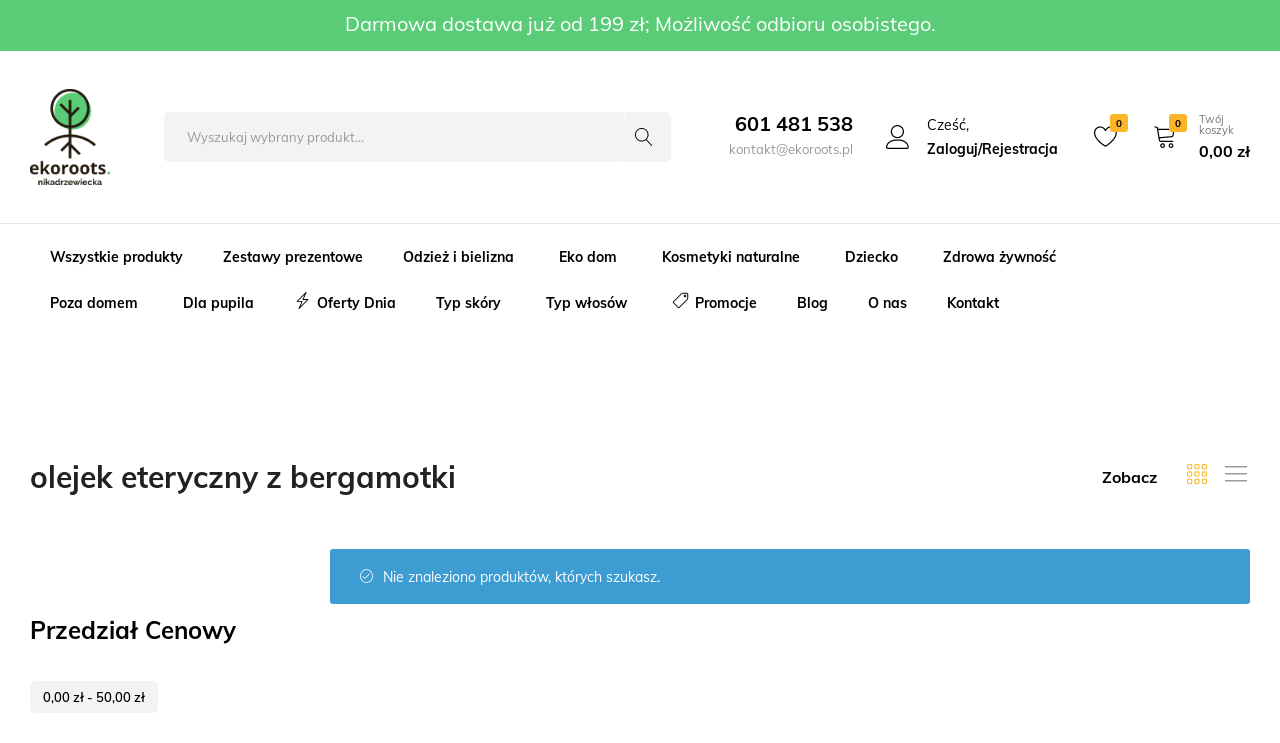

--- FILE ---
content_type: text/html; charset=UTF-8
request_url: https://ekoroots.pl/tag-produktu/olejek-eteryczny-z-bergamotki/
body_size: 77921
content:
<!DOCTYPE html>
<html lang="pl-PL"> <head><meta http-equiv="Content-Type" content="text/html;charset=UTF-8"><script>document.seraph_accel_usbpb=document.createElement;seraph_accel_izrbpb={add:function(b,a=10){void 0===this.a[a]&&(this.a[a]=[]);this.a[a].push(b)},a:{}}</script> <meta name="viewport" content="width=device-width, initial-scale=1"> <link rel="profile" href="https://gmpg.org/xfn/11"> <meta name="robots" content="index, follow, max-image-preview:large, max-snippet:-1, max-video-preview:-1"> <script data-cfasync="false" data-pagespeed-no-defer type="o/js-lzl">
	var gtm4wp_datalayer_name = "dataLayer";
	var dataLayer = dataLayer || [];
	const gtm4wp_use_sku_instead = 0;
	const gtm4wp_currency = 'PLN';
	const gtm4wp_product_per_impression = 10;
	const gtm4wp_clear_ecommerce = false;
	const gtm4wp_datalayer_max_timeout = 2000;
</script> <script data-cfasync="false" data-pagespeed-no-defer type="o/js-lzl">
	    window.dataLayerPYS = window.dataLayerPYS || [];
	</script> <title>Archiwa olejek eteryczny z bergamotki - Ekoroots</title> <link rel="canonical" href="https://ekoroots.pl/tag-produktu/olejek-eteryczny-z-bergamotki/"> <meta property="og:locale" content="pl_PL"> <meta property="og:type" content="article"> <meta property="og:title" content="Archiwa olejek eteryczny z bergamotki"> <meta property="og:url" content="https://ekoroots.pl/tag-produktu/olejek-eteryczny-z-bergamotki/"> <meta property="og:site_name" content="Ekoroots"> <meta name="twitter:card" content="summary_large_image"> <script type="application/ld+json" class="yoast-schema-graph">{"@context":"https://schema.org","@graph":[{"@type":"CollectionPage","@id":"https://ekoroots.pl/tag-produktu/olejek-eteryczny-z-bergamotki/","url":"https://ekoroots.pl/tag-produktu/olejek-eteryczny-z-bergamotki/","name":"Archiwa olejek eteryczny z bergamotki - Ekoroots","isPartOf":{"@id":"https://ekoroots.pl/#website"},"breadcrumb":{"@id":"https://ekoroots.pl/tag-produktu/olejek-eteryczny-z-bergamotki/#breadcrumb"},"inLanguage":"pl-PL"},{"@type":"BreadcrumbList","@id":"https://ekoroots.pl/tag-produktu/olejek-eteryczny-z-bergamotki/#breadcrumb","itemListElement":[{"@type":"ListItem","position":1,"name":"Strona główna","item":"https://ekoroots.pl/"},{"@type":"ListItem","position":2,"name":"olejek eteryczny z bergamotki"}]},{"@type":"WebSite","@id":"https://ekoroots.pl/#website","url":"https://ekoroots.pl/","name":"Ekoroots","description":"Produkty zero waste","potentialAction":[{"@type":"SearchAction","target":{"@type":"EntryPoint","urlTemplate":"https://ekoroots.pl/?s={search_term_string}"},"query-input":{"@type":"PropertyValueSpecification","valueRequired":true,"valueName":"search_term_string"}}],"inLanguage":"pl-PL"}]}</script> <script id="pys-version-script" type="o/js-lzl">console.log('PixelYourSite Free version 11.1.5.2');</script> <link rel="dns-prefetch" href="//www.googletagmanager.com"> <link rel="alternate" type="application/rss+xml" title="Ekoroots » Kanał z wpisami" href="https://ekoroots.pl/feed/"> <link rel="alternate" type="application/rss+xml" title="Ekoroots » Kanał z komentarzami" href="https://ekoroots.pl/comments/feed/"> <link rel="alternate" type="application/rss+xml" title="Kanał Ekoroots » olejek eteryczny z bergamotki Tag" href="https://ekoroots.pl/tag-produktu/olejek-eteryczny-z-bergamotki/feed/">                                <script type="text/template" id="tmpl-variation-template">
	<div class="woocommerce-variation-description">{{{ data.variation.variation_description }}}</div>
	<div class="woocommerce-variation-price">{{{ data.variation.price_html }}}</div>
	<div class="woocommerce-variation-availability">{{{ data.variation.availability_html }}}</div>
</script> <script type="text/template" id="tmpl-unavailable-variation-template">
	<p role="alert">Przepraszamy, ten produkt jest niedostępny. Prosimy wybrać inną kombinację.</p>
</script> <script id="woocommerce-google-analytics-integration-gtag-js-after" type="o/js-lzl">
/* <![CDATA[ */
/* Google Analytics for WooCommerce (gtag.js) */
					window.dataLayerPYS = window.dataLayerPYS || [];
					function gtag(){dataLayerPYS.push(arguments);}
					// Set up default consent state.
					for ( const mode of [{"analytics_storage":"denied","ad_storage":"denied","ad_user_data":"denied","ad_personalization":"denied","region":["AT","BE","BG","HR","CY","CZ","DK","EE","FI","FR","DE","GR","HU","IS","IE","IT","LV","LI","LT","LU","MT","NL","NO","PL","PT","RO","SK","SI","ES","SE","GB","CH"]}] || [] ) {
						gtag( "consent", "default", { "wait_for_update": 500, ...mode } );
					}
					gtag("js", new Date());
					gtag("set", "developer_id.dOGY3NW", true);
					gtag("config", "G-1TR6J7CEBJ", {"track_404":true,"allow_google_signals":true,"logged_in":false,"linker":{"domains":[],"allow_incoming":false},"custom_map":{"dimension1":"logged_in"}});
/* ]]> */
</script> <script id="jquery-core-js-extra" type="o/js-lzl">
/* <![CDATA[ */
var pysFacebookRest = {"restApiUrl":"https:\/\/ekoroots.pl\/wp-json\/pys-facebook\/v1\/event","debug":""};
/* ]]> */
</script> <script src="https://ekoroots.pl/wp-includes/js/jquery/jquery.min.js?ver=3.7.1" id="jquery-core-js" type="o/js-lzl"></script> <script src="https://ekoroots.pl/wp-includes/js/jquery/jquery-migrate.min.js?ver=3.4.1" id="jquery-migrate-js" type="o/js-lzl"></script> <script id="general-cb-top-bar-js-extra" type="o/js-lzl">
/* <![CDATA[ */
var user_can_close_top_bar = null;
var sticky_top_bar = null;
/* ]]> */
</script> <script src="https://ekoroots.pl/wp-content/plugins/codebulls-top-bar/js/cb_top_bar_general_js.js?ver=6.6.4" id="general-cb-top-bar-js" type="o/js-lzl"></script> <script src="https://ekoroots.pl/wp-content/plugins/woocommerce/assets/js/jquery-blockui/jquery.blockUI.min.js?ver=2.7.0-wc.9.8.6" id="jquery-blockui-js" defer data-wp-strategy="defer" type="o/js-lzl"></script> <script id="wc-add-to-cart-js-extra" type="o/js-lzl">
/* <![CDATA[ */
var wc_add_to_cart_params = {"ajax_url":"\/wp-admin\/admin-ajax.php","wc_ajax_url":"\/?wc-ajax=%%endpoint%%","i18n_view_cart":"Zobacz koszyk","cart_url":"https:\/\/ekoroots.pl\/koszyk\/","is_cart":"","cart_redirect_after_add":"no"};
/* ]]> */
</script> <script src="https://ekoroots.pl/wp-content/plugins/woocommerce/assets/js/frontend/add-to-cart.min.js?ver=9.8.6" id="wc-add-to-cart-js" defer data-wp-strategy="defer" type="o/js-lzl"></script> <script src="https://ekoroots.pl/wp-content/plugins/woocommerce/assets/js/js-cookie/js.cookie.min.js?ver=2.1.4-wc.9.8.6" id="js-cookie-js" defer data-wp-strategy="defer" type="o/js-lzl"></script> <script id="woocommerce-js-extra" type="o/js-lzl">
/* <![CDATA[ */
var woocommerce_params = {"ajax_url":"\/wp-admin\/admin-ajax.php","wc_ajax_url":"\/?wc-ajax=%%endpoint%%","i18n_password_show":"Poka\u017c has\u0142o","i18n_password_hide":"Ukryj has\u0142o"};
/* ]]> */
</script> <script src="https://ekoroots.pl/wp-content/plugins/woocommerce/assets/js/frontend/woocommerce.min.js?ver=9.8.6" id="woocommerce-js" defer data-wp-strategy="defer" type="o/js-lzl"></script> <script src="https://ekoroots.pl/wp-content/plugins/woocommerce-cart-all-in-one/assets/js/frontend.min.js?ver=1.1.0" id="vi-wcaio-frontend-js" type="o/js-lzl"></script> <script id="WCPAY_ASSETS-js-extra" type="o/js-lzl">
/* <![CDATA[ */
var wcpayAssets = {"url":"https:\/\/ekoroots.pl\/wp-content\/plugins\/woocommerce-payments\/dist\/"};
/* ]]> */
</script> <script src="https://ekoroots.pl/wp-includes/js/underscore.min.js?ver=1.13.4" id="underscore-js" type="o/js-lzl"></script> <script id="wp-util-js-extra" type="o/js-lzl">
/* <![CDATA[ */
var _wpUtilSettings = {"ajax":{"url":"\/wp-admin\/admin-ajax.php"}};
/* ]]> */
</script> <script src="https://ekoroots.pl/wp-includes/js/wp-util.min.js?ver=6.6.4" id="wp-util-js" type="o/js-lzl"></script> <script id="wc-add-to-cart-variation-js-extra" type="o/js-lzl">
/* <![CDATA[ */
var wc_add_to_cart_variation_params = {"wc_ajax_url":"\/?wc-ajax=%%endpoint%%","i18n_no_matching_variations_text":"Przepraszamy, \u017caden produkt nie spe\u0142nia twojego wyboru. Prosimy wybra\u0107 inn\u0105 kombinacj\u0119.","i18n_make_a_selection_text":"Wybierz opcje produktu przed dodaniem go do koszyka.","i18n_unavailable_text":"Przepraszamy, ten produkt jest niedost\u0119pny. Prosimy wybra\u0107 inn\u0105 kombinacj\u0119.","i18n_reset_alert_text":"Tw\u00f3j wyb\u00f3r zosta\u0142 zresetowany. Wybierz niekt\u00f3re opcje produktu przed dodaniem go do koszyka."};
/* ]]> */
</script> <script src="https://ekoroots.pl/wp-content/plugins/woocommerce/assets/js/frontend/add-to-cart-variation.min.js?ver=9.8.6" id="wc-add-to-cart-variation-js" defer data-wp-strategy="defer" type="o/js-lzl"></script> <script id="wc-cart-fragments-js-extra" type="o/js-lzl">
/* <![CDATA[ */
var wc_cart_fragments_params = {"ajax_url":"\/wp-admin\/admin-ajax.php","wc_ajax_url":"\/?wc-ajax=%%endpoint%%","cart_hash_key":"wc_cart_hash_be27171ba4cc5fce6649d8a667017859","fragment_name":"wc_fragments_be27171ba4cc5fce6649d8a667017859","request_timeout":"5000"};
/* ]]> */
</script> <script src="https://ekoroots.pl/wp-content/plugins/woocommerce/assets/js/frontend/cart-fragments.min.js?ver=9.8.6" id="wc-cart-fragments-js" defer data-wp-strategy="defer" type="o/js-lzl"></script> <script src="https://ekoroots.pl/wp-content/plugins/pixelyoursite/dist/scripts/jquery.bind-first-0.2.3.min.js?ver=0.2.3" id="jquery-bind-first-js" type="o/js-lzl"></script> <script src="https://ekoroots.pl/wp-content/plugins/pixelyoursite/dist/scripts/js.cookie-2.1.3.min.js?ver=2.1.3" id="js-cookie-pys-js" type="o/js-lzl"></script> <script src="https://ekoroots.pl/wp-content/plugins/pixelyoursite/dist/scripts/tld.min.js?ver=2.3.1" id="js-tld-js" type="o/js-lzl"></script> <script id="pys-js-extra" type="o/js-lzl">
/* <![CDATA[ */
var pysOptions = {"staticEvents":[],"dynamicEvents":[],"triggerEvents":[],"triggerEventTypes":[],"facebook":{"pixelIds":["774108663925700"],"advancedMatching":{"external_id":"feaefcccafffddfebdeadabbddba"},"advancedMatchingEnabled":true,"removeMetadata":false,"wooVariableAsSimple":false,"serverApiEnabled":true,"wooCRSendFromServer":false,"send_external_id":null,"enabled_medical":false,"do_not_track_medical_param":["event_url","post_title","page_title","landing_page","content_name","categories","category_name","tags"],"meta_ldu":false},"ga":{"trackingIds":["G-1TR6J7CEBJ"],"commentEventEnabled":true,"downloadEnabled":true,"formEventEnabled":true,"crossDomainEnabled":false,"crossDomainAcceptIncoming":false,"crossDomainDomains":[],"isDebugEnabled":[],"serverContainerUrls":{"G-1TR6J7CEBJ":{"enable_server_container":"","server_container_url":"","transport_url":""}},"additionalConfig":{"G-1TR6J7CEBJ":{"first_party_collection":true}},"disableAdvertisingFeatures":false,"disableAdvertisingPersonalization":false,"wooVariableAsSimple":true,"custom_page_view_event":false},"debug":"","siteUrl":"https:\/\/ekoroots.pl","ajaxUrl":"https:\/\/ekoroots.pl\/wp-admin\/admin-ajax.php","ajax_event":"e328a8eb82","enable_remove_download_url_param":"1","cookie_duration":"7","last_visit_duration":"60","enable_success_send_form":"","ajaxForServerEvent":"1","ajaxForServerStaticEvent":"1","useSendBeacon":"1","send_external_id":"1","external_id_expire":"180","track_cookie_for_subdomains":"1","google_consent_mode":"1","gdpr":{"ajax_enabled":false,"all_disabled_by_api":false,"facebook_disabled_by_api":false,"analytics_disabled_by_api":false,"google_ads_disabled_by_api":false,"pinterest_disabled_by_api":false,"bing_disabled_by_api":false,"reddit_disabled_by_api":false,"externalID_disabled_by_api":false,"facebook_prior_consent_enabled":true,"analytics_prior_consent_enabled":true,"google_ads_prior_consent_enabled":null,"pinterest_prior_consent_enabled":true,"bing_prior_consent_enabled":true,"cookiebot_integration_enabled":false,"cookiebot_facebook_consent_category":"marketing","cookiebot_analytics_consent_category":"statistics","cookiebot_tiktok_consent_category":"marketing","cookiebot_google_ads_consent_category":"marketing","cookiebot_pinterest_consent_category":"marketing","cookiebot_bing_consent_category":"marketing","consent_magic_integration_enabled":false,"real_cookie_banner_integration_enabled":false,"cookie_notice_integration_enabled":false,"cookie_law_info_integration_enabled":false,"analytics_storage":{"enabled":true,"value":"granted","filter":false},"ad_storage":{"enabled":true,"value":"granted","filter":false},"ad_user_data":{"enabled":true,"value":"granted","filter":false},"ad_personalization":{"enabled":true,"value":"granted","filter":false}},"cookie":{"disabled_all_cookie":false,"disabled_start_session_cookie":false,"disabled_advanced_form_data_cookie":false,"disabled_landing_page_cookie":false,"disabled_first_visit_cookie":false,"disabled_trafficsource_cookie":false,"disabled_utmTerms_cookie":false,"disabled_utmId_cookie":false},"tracking_analytics":{"TrafficSource":"direct","TrafficLanding":"undefined","TrafficUtms":[],"TrafficUtmsId":[]},"GATags":{"ga_datalayer_type":"default","ga_datalayer_name":"dataLayerPYS"},"woo":{"enabled":true,"enabled_save_data_to_orders":true,"addToCartOnButtonEnabled":true,"addToCartOnButtonValueEnabled":true,"addToCartOnButtonValueOption":"price","singleProductId":null,"removeFromCartSelector":"form.woocommerce-cart-form .remove","addToCartCatchMethod":"add_cart_hook","is_order_received_page":false,"containOrderId":false},"edd":{"enabled":false},"cache_bypass":"1767920662"};
/* ]]> */
</script> <script src="https://ekoroots.pl/wp-content/plugins/pixelyoursite/dist/scripts/public.js?ver=11.1.5.2" id="pys-js" type="o/js-lzl"></script> <link rel="https://api.w.org/" href="https://ekoroots.pl/wp-json/"><link rel="alternate" title="JSON" type="application/json" href="https://ekoroots.pl/wp-json/wp/v2/product_tag/780"><link rel="EditURI" type="application/rsd+xml" title="RSD" href="https://ekoroots.pl/xmlrpc.php?rsd"> <meta name="generator" content="WordPress 6.6.4"> <meta name="generator" content="WooCommerce 9.8.6">   <meta name="facebook-domain-verification" content="nxaq4o535s5ieqzut0l3lo6o4c01hp"> <script data-cfasync="false" data-pagespeed-no-defer type="o/js-lzl">
	var dataLayer_content = {"pagePostType":false,"pagePostType2":"tax-","pageCategory":[],"customerTotalOrders":0,"customerTotalOrderValue":0,"customerFirstName":"","customerLastName":"","customerBillingFirstName":"","customerBillingLastName":"","customerBillingCompany":"","customerBillingAddress1":"","customerBillingAddress2":"","customerBillingCity":"","customerBillingState":"","customerBillingPostcode":"","customerBillingCountry":"","customerBillingEmail":"","customerBillingEmailHash":"","customerBillingPhone":"","customerShippingFirstName":"","customerShippingLastName":"","customerShippingCompany":"","customerShippingAddress1":"","customerShippingAddress2":"","customerShippingCity":"","customerShippingState":"","customerShippingPostcode":"","customerShippingCountry":""};
	dataLayer.push( dataLayer_content );
</script> <script data-cfasync="false" data-pagespeed-no-defer type="o/js-lzl">
(function(w,d,s,l,i){w[l]=w[l]||[];w[l].push({'gtm.start':
new Date().getTime(),event:'gtm.js'});var f=d.getElementsByTagName(s)[0],
j=d.createElement(s),dl=l!='dataLayer'?'&l='+l:'';j.async=true;j.src=
'//www.googletagmanager.com/gtm.js?id='+i+dl;f.parentNode.insertBefore(j,f);
})(window,document,'script','dataLayer','GTM-MLHBJ9LP');
</script> <noscript><style>.woocommerce-product-gallery{opacity:1!important}</style></noscript> <meta name="generator" content="Elementor 3.34.1; features: additional_custom_breakpoints; settings: css_print_method-external, google_font-enabled, font_display-swap">  <link rel="icon" href="https://ekoroots.pl/wp-content/uploads/2022/11/cropped-favicon-32x32.png" sizes="32x32"> <link rel="icon" href="https://ekoroots.pl/wp-content/uploads/2022/11/cropped-favicon-192x192.png" sizes="192x192"> <link rel="apple-touch-icon" href="https://ekoroots.pl/wp-content/uploads/2022/11/cropped-favicon-180x180.png"> <meta name="msapplication-TileImage" content="https://ekoroots.pl/wp-content/uploads/2022/11/cropped-favicon-270x270.png">  <noscript><style>.lzl{display:none!important;}</style></noscript><style>img.lzl,img.lzl-ing{opacity:0.01;}img.lzl-ed{transition:opacity .25s ease-in-out;}</style><style id="kirki-inline-styles"></style><style id="wp-block-library-css-crit" media="all">@charset "UTF-8";.wp-block-button[style*=text-decoration] .wp-block-button__link{text-decoration:inherit}.wp-block-buttons[style*=text-decoration] .wp-block-button,.wp-block-buttons[style*=text-decoration] .wp-block-button__link{text-decoration:inherit}@media (min-width:782px){.wp-block-columns:not(.is-not-stacked-on-mobile)>.wp-block-column[style*=flex-basis]{flex-grow:0}}.wp-block-columns.is-not-stacked-on-mobile>.wp-block-column[style*=flex-basis]{flex-grow:0}.wp-block-group{box-sizing:border-box}h1.has-text-align-left[style*=writing-mode]:where([style*=vertical-lr]),h1.has-text-align-right[style*=writing-mode]:where([style*=vertical-rl]),h2.has-text-align-left[style*=writing-mode]:where([style*=vertical-lr]),h2.has-text-align-right[style*=writing-mode]:where([style*=vertical-rl]),h3.has-text-align-left[style*=writing-mode]:where([style*=vertical-lr]),h3.has-text-align-right[style*=writing-mode]:where([style*=vertical-rl]),h4.has-text-align-left[style*=writing-mode]:where([style*=vertical-lr]),h4.has-text-align-right[style*=writing-mode]:where([style*=vertical-rl]),h5.has-text-align-left[style*=writing-mode]:where([style*=vertical-lr]),h5.has-text-align-right[style*=writing-mode]:where([style*=vertical-rl]),h6.has-text-align-left[style*=writing-mode]:where([style*=vertical-lr]),h6.has-text-align-right[style*=writing-mode]:where([style*=vertical-rl]){rotate:180deg}.wp-block-image[style*=border-radius] img,.wp-block-image[style*=border-radius]>a{border-radius:inherit}@keyframes turn-on-visibility{0%{opacity:0}to{opacity:1}}@keyframes turn-off-visibility{0%{opacity:1;visibility:visible}99%{opacity:0;visibility:visible}to{opacity:0;visibility:hidden}}@keyframes lightbox-zoom-in{0%{transform:translate(calc(( -100vw + var(--wp--lightbox-scrollbar-width) ) / 2 + var(--wp--lightbox-initial-left-position)),calc(-50vh + var(--wp--lightbox-initial-top-position))) scale(var(--wp--lightbox-scale))}to{transform:translate(-50%,-50%) scale(1)}}@keyframes lightbox-zoom-out{0%{transform:translate(-50%,-50%) scale(1);visibility:visible}99%{visibility:visible}to{transform:translate(calc(( -100vw + var(--wp--lightbox-scrollbar-width) ) / 2 + var(--wp--lightbox-initial-left-position)),calc(-50vh + var(--wp--lightbox-initial-top-position))) scale(var(--wp--lightbox-scale));visibility:hidden}}:where(.wp-block-latest-comments:not([style*=line-height] .wp-block-latest-comments__comment)){line-height:1.1}:where(.wp-block-latest-comments:not([style*=line-height] .wp-block-latest-comments__comment-excerpt p)){line-height:1.8}.has-dates :where(.wp-block-latest-comments:not([style*=line-height])),.has-excerpts :where(.wp-block-latest-comments:not([style*=line-height])){line-height:1.5}.wp-block-latest-comments[class*=-font-size] a,.wp-block-latest-comments[style*=font-size] a{font-size:inherit}ol,ul{box-sizing:border-box}@keyframes overlay-menu__fade-in-animation{0%{opacity:0;transform:translateY(.5em)}to{opacity:1;transform:translateY(0)}}p.has-text-align-left[style*="writing-mode:vertical-lr"],p.has-text-align-right[style*="writing-mode:vertical-rl"]{rotate:180deg}.wp-block-post-comments-form[style*=font-weight] :where(.comment-reply-title){font-weight:inherit}.wp-block-post-comments-form[style*=font-family] :where(.comment-reply-title){font-family:inherit}.wp-block-post-comments-form[class*=-font-size] :where(.comment-reply-title),.wp-block-post-comments-form[style*=font-size] :where(.comment-reply-title){font-size:inherit}.wp-block-post-comments-form[style*=line-height] :where(.comment-reply-title){line-height:inherit}.wp-block-post-comments-form[style*=font-style] :where(.comment-reply-title){font-style:inherit}.wp-block-post-comments-form[style*=letter-spacing] :where(.comment-reply-title){letter-spacing:inherit}.wp-block-post-navigation-link.has-text-align-left[style*="writing-mode: vertical-lr"],.wp-block-post-navigation-link.has-text-align-right[style*="writing-mode: vertical-rl"]{rotate:180deg}.wp-block-read-more:where(:not([style*=text-decoration])){text-decoration:none}.wp-block-read-more:where(:not([style*=text-decoration])):active,.wp-block-read-more:where(:not([style*=text-decoration])):focus{text-decoration:none}.wp-block-table table[style*=border-top-color] tr:first-child,.wp-block-table table[style*=border-top-color] tr:first-child td,.wp-block-table table[style*=border-top-color] tr:first-child th,.wp-block-table table[style*=border-top-color]>*,.wp-block-table table[style*=border-top-color]>* td,.wp-block-table table[style*=border-top-color]>* th{border-top-color:inherit}.wp-block-table table[style*=border-top-color] tr:not(:first-child){border-top-color:initial}.wp-block-table table[style*=border-right-color] td:last-child,.wp-block-table table[style*=border-right-color] th,.wp-block-table table[style*=border-right-color] tr,.wp-block-table table[style*=border-right-color]>*{border-right-color:inherit}.wp-block-table table[style*=border-bottom-color] tr:last-child,.wp-block-table table[style*=border-bottom-color] tr:last-child td,.wp-block-table table[style*=border-bottom-color] tr:last-child th,.wp-block-table table[style*=border-bottom-color]>*,.wp-block-table table[style*=border-bottom-color]>* td,.wp-block-table table[style*=border-bottom-color]>* th{border-bottom-color:inherit}.wp-block-table table[style*=border-bottom-color] tr:not(:last-child){border-bottom-color:initial}.wp-block-table table[style*=border-left-color] td:first-child,.wp-block-table table[style*=border-left-color] th,.wp-block-table table[style*=border-left-color] tr,.wp-block-table table[style*=border-left-color]>*{border-left-color:inherit}.wp-block-table table[style*=border-style] td,.wp-block-table table[style*=border-style] th,.wp-block-table table[style*=border-style] tr,.wp-block-table table[style*=border-style]>*{border-style:inherit}.wp-block-table table[style*=border-width] td,.wp-block-table table[style*=border-width] th,.wp-block-table table[style*=border-width] tr,.wp-block-table table[style*=border-width]>*{border-style:inherit;border-width:inherit}:root{--wp--preset--font-size--normal:16px;--wp--preset--font-size--huge:42px}html :where([style*=border-top-color]){border-top-style:solid}html :where([style*=border-right-color]){border-right-style:solid}html :where([style*=border-bottom-color]){border-bottom-style:solid}html :where([style*=border-left-color]){border-left-style:solid}html :where([style*=border-width]){border-style:solid}html :where([style*=border-top-width]){border-top-style:solid}html :where([style*=border-right-width]){border-right-style:solid}html :where([style*=border-bottom-width]){border-bottom-style:solid}html :where([style*=border-left-width]){border-left-style:solid}html :where(img[class*=wp-image-]){height:auto;max-width:100%}</style><link rel="stylesheet/lzl-nc" id="wp-block-library-css" href="https://ekoroots.pl/wp-content/cache/seraphinite-accelerator/s/m/d/css/ff4b7ecbb09347d1536458fba8bed72b.19cd4.css" media="all"><noscript lzl=""><link rel="stylesheet" href="https://ekoroots.pl/wp-content/cache/seraphinite-accelerator/s/m/d/css/ff4b7ecbb09347d1536458fba8bed72b.19cd4.css" media="all"></noscript><style id="wp-block-library-theme-inline-css"></style><link id="wp-block-library-theme-inline-css-nonCrit" rel="stylesheet/lzl-nc" href="/wp-content/cache/seraphinite-accelerator/s/m/d/css/09ecfc495827fa66ab39f8a44b642d6a.aa4.css"><noscript lzl=""><link rel="stylesheet" href="/wp-content/cache/seraphinite-accelerator/s/m/d/css/09ecfc495827fa66ab39f8a44b642d6a.aa4.css"></noscript><style id="classic-theme-styles-inline-css"></style><link id="classic-theme-styles-inline-css-nonCrit" rel="stylesheet/lzl-nc" href="/wp-content/cache/seraphinite-accelerator/s/m/d/css/20b431ab6ecd62bdb35135b32eb9456a.100.css"><noscript lzl=""><link rel="stylesheet" href="/wp-content/cache/seraphinite-accelerator/s/m/d/css/20b431ab6ecd62bdb35135b32eb9456a.100.css"></noscript><style id="global-styles-inline-css">:root{--wp--preset--aspect-ratio--square:1;--wp--preset--aspect-ratio--4-3:4/3;--wp--preset--aspect-ratio--3-4:3/4;--wp--preset--aspect-ratio--3-2:3/2;--wp--preset--aspect-ratio--2-3:2/3;--wp--preset--aspect-ratio--16-9:16/9;--wp--preset--aspect-ratio--9-16:9/16;--wp--preset--color--black:#000;--wp--preset--color--cyan-bluish-gray:#abb8c3;--wp--preset--color--white:#fff;--wp--preset--color--pale-pink:#f78da7;--wp--preset--color--vivid-red:#cf2e2e;--wp--preset--color--luminous-vivid-orange:#ff6900;--wp--preset--color--luminous-vivid-amber:#fcb900;--wp--preset--color--light-green-cyan:#7bdcb5;--wp--preset--color--vivid-green-cyan:#00d084;--wp--preset--color--pale-cyan-blue:#8ed1fc;--wp--preset--color--vivid-cyan-blue:#0693e3;--wp--preset--color--vivid-purple:#9b51e0;--wp--preset--gradient--vivid-cyan-blue-to-vivid-purple:linear-gradient(135deg,rgba(6,147,227,1) 0%,#9b51e0 100%);--wp--preset--gradient--light-green-cyan-to-vivid-green-cyan:linear-gradient(135deg,#7adcb4 0%,#00d082 100%);--wp--preset--gradient--luminous-vivid-amber-to-luminous-vivid-orange:linear-gradient(135deg,rgba(252,185,0,1) 0%,rgba(255,105,0,1) 100%);--wp--preset--gradient--luminous-vivid-orange-to-vivid-red:linear-gradient(135deg,rgba(255,105,0,1) 0%,#cf2e2e 100%);--wp--preset--gradient--very-light-gray-to-cyan-bluish-gray:linear-gradient(135deg,#eee 0%,#a9b8c3 100%);--wp--preset--gradient--cool-to-warm-spectrum:linear-gradient(135deg,#4aeadc 0%,#9778d1 20%,#cf2aba 40%,#ee2c82 60%,#fb6962 80%,#fef84c 100%);--wp--preset--gradient--blush-light-purple:linear-gradient(135deg,#ffceec 0%,#9896f0 100%);--wp--preset--gradient--blush-bordeaux:linear-gradient(135deg,#fecda5 0%,#fe2d2d 50%,#6b003e 100%);--wp--preset--gradient--luminous-dusk:linear-gradient(135deg,#ffcb70 0%,#c751c0 50%,#4158d0 100%);--wp--preset--gradient--pale-ocean:linear-gradient(135deg,#fff5cb 0%,#b6e3d4 50%,#33a7b5 100%);--wp--preset--gradient--electric-grass:linear-gradient(135deg,#caf880 0%,#71ce7e 100%);--wp--preset--gradient--midnight:linear-gradient(135deg,#020381 0%,#2874fc 100%);--wp--preset--font-size--small:13px;--wp--preset--font-size--medium:20px;--wp--preset--font-size--large:36px;--wp--preset--font-size--x-large:42px;--wp--preset--spacing--20:.44rem;--wp--preset--spacing--30:.67rem;--wp--preset--spacing--40:1rem;--wp--preset--spacing--50:1.5rem;--wp--preset--spacing--60:2.25rem;--wp--preset--spacing--70:3.38rem;--wp--preset--spacing--80:5.06rem;--wp--preset--shadow--natural:6px 6px 9px rgba(0,0,0,.2);--wp--preset--shadow--deep:12px 12px 50px rgba(0,0,0,.4);--wp--preset--shadow--sharp:6px 6px 0px rgba(0,0,0,.2);--wp--preset--shadow--outlined:6px 6px 0px -3px rgba(255,255,255,1),6px 6px rgba(0,0,0,1);--wp--preset--shadow--crisp:6px 6px 0px rgba(0,0,0,1)}</style><link id="global-styles-inline-css-nonCrit" rel="stylesheet/lzl-nc" href="/wp-content/cache/seraphinite-accelerator/s/m/d/css/28b888b54d8b0f0d30da14539989c003.1712.css"><noscript lzl=""><link rel="stylesheet" href="/wp-content/cache/seraphinite-accelerator/s/m/d/css/28b888b54d8b0f0d30da14539989c003.1712.css"></noscript><style id="cb-top-bar-styles-css-crit" media="all">.cb-top-bar-flex-container{display:flex;flex-wrap:wrap;margin:0;align-items:center}.cb-top-bar-flex-container>div{margin:1%;text-align:center;font-size:20px}</style><link rel="stylesheet/lzl-nc" id="cb-top-bar-styles-css" href="https://ekoroots.pl/wp-content/cache/seraphinite-accelerator/s/m/d/css/09ddf13ab0872571db3695b9c70340c1.1f4.css" media="all"><noscript lzl=""><link rel="stylesheet" href="https://ekoroots.pl/wp-content/cache/seraphinite-accelerator/s/m/d/css/09ddf13ab0872571db3695b9c70340c1.1f4.css" media="all"></noscript><style id="contact-form-7-css-crit" media="all">@keyframes spin{from{transform:rotate(0deg)}to{transform:rotate(360deg)}}@keyframes blink{from{opacity:0}50%{opacity:1}to{opacity:0}}</style><link rel="stylesheet/lzl-nc" id="contact-form-7-css" href="https://ekoroots.pl/wp-content/cache/seraphinite-accelerator/s/m/d/css/f459b99d0e6176feef1f1f26f4c744a1.8b1.css" media="all"><noscript lzl=""><link rel="stylesheet" href="https://ekoroots.pl/wp-content/cache/seraphinite-accelerator/s/m/d/css/f459b99d0e6176feef1f1f26f4c744a1.8b1.css" media="all"></noscript><style id="woocommerce-inline-inline-css"></style><link id="woocommerce-inline-inline-css-nonCrit" rel="stylesheet/lzl-nc" href="/wp-content/cache/seraphinite-accelerator/s/m/d/css/5db95e3c7eb4b3a48f4823ff4485b59e.39.css"><noscript lzl=""><link rel="stylesheet" href="/wp-content/cache/seraphinite-accelerator/s/m/d/css/5db95e3c7eb4b3a48f4823ff4485b59e.39.css"></noscript><style id="elementor-icons-css-crit" media="all">[class*=" eicon-"],[class^=eicon]{display:inline-block;font-family:eicons;font-size:inherit;font-weight:400;font-style:normal;font-variant:normal;line-height:1;text-rendering:auto;-webkit-font-smoothing:antialiased;-moz-osx-font-smoothing:grayscale}@keyframes a{0%{transform:rotate(0deg)}to{transform:rotate(359deg)}}</style><link rel="stylesheet/lzl-nc" id="elementor-icons-css" href="https://ekoroots.pl/wp-content/cache/seraphinite-accelerator/s/m/d/css/d5945e9dd109b336ca54f0f99ace7b12.4ce9.css" media="all"><noscript lzl=""><link rel="stylesheet" href="https://ekoroots.pl/wp-content/cache/seraphinite-accelerator/s/m/d/css/d5945e9dd109b336ca54f0f99ace7b12.4ce9.css" media="all"></noscript><style id="elementor-frontend-css-crit" media="all">:root{--direction-multiplier:1}body.rtl,html[dir=rtl]{--direction-multiplier:-1}:root{--page-title-display:block}@keyframes eicon-spin{0%{transform:rotate(0deg)}to{transform:rotate(359deg)}}@media (prefers-reduced-motion:no-preference){html{scroll-behavior:smooth}}@media (prefers-reduced-motion:reduce){html *{transition-delay:0s!important;transition-duration:0s!important}}</style><link rel="stylesheet/lzl-nc" id="elementor-frontend-css" href="https://ekoroots.pl/wp-content/cache/seraphinite-accelerator/s/m/d/css/ba42072488e600a11be28e31d8f3e9a3.d3c0.css" media="all"><noscript lzl=""><link rel="stylesheet" href="https://ekoroots.pl/wp-content/cache/seraphinite-accelerator/s/m/d/css/ba42072488e600a11be28e31d8f3e9a3.d3c0.css" media="all"></noscript><style id="elementor-post-18-css-crit" media="all">.elementor-kit-18{--e-global-color-primary:#6ec1e4;--e-global-color-secondary:#54595f;--e-global-color-text:#7a7a7a;--e-global-color-accent:#61ce70;--e-global-typography-primary-font-family:"Roboto";--e-global-typography-primary-font-weight:600;--e-global-typography-secondary-font-family:"Roboto Slab";--e-global-typography-secondary-font-weight:400;--e-global-typography-text-font-family:"Roboto";--e-global-typography-text-font-weight:400;--e-global-typography-accent-font-family:"Roboto";--e-global-typography-accent-font-weight:500;--e-global-typography-2f0294e-font-size:17px;--e-global-typography-2f0294e-font-weight:600;--e-global-typography-2f0294e-text-transform:capitalize;--e-global-typography-2f0294e-text-decoration:underline;--e-global-typography-2f0294e-line-height:32px;--e-global-typography-2f0294e-letter-spacing:2.2px;--e-global-typography-2f0294e-word-spacing:1px}</style><link rel="stylesheet/lzl-nc" id="elementor-post-18-css" href="https://ekoroots.pl/wp-content/cache/seraphinite-accelerator/s/m/d/css/008fd9cf695be74de227ef13643c1849.2a1.css" media="all"><noscript lzl=""><link rel="stylesheet" href="https://ekoroots.pl/wp-content/cache/seraphinite-accelerator/s/m/d/css/008fd9cf695be74de227ef13643c1849.2a1.css" media="all"></noscript><style id="vi-wcaio-frontend-css-crit" media="all">@keyframes vi-wcaio-warning-slide_in_up{0%{transform:translate3d(-50%,100%,0);visibility:visible}to{transform:translate3d(-50%,0,0)}}@keyframes vi-wcaio-warning-slide_out_down{0%{transform:translate3d(-50%,0,0);opacity:1}to{visibility:hidden;transform:translate3d(-50%,100%,0);opacity:0}}@keyframes viwcaio-jump_shake{0%{transform:translateX(0)}25%{transform:translateY(-5px)}35%,65%{transform:translateY(-5px) rotate(17deg)}55%,75%{transform:translateY(-5px) rotate(-17deg)}to{transform:translateY(0) rotate(0)}}@keyframes viwcaio-gentle_tilt_move{0%,50%,to{transform:translate(0,0) rotate(0deg)}25%{transform:translate(5px,5px) rotate(5deg)}75%{transform:translate(-5px,5px) rotate(-5deg)}}@keyframes viwcaio-shake_horizontal{10%,90%{transform:translate3d(-1px,0,0)}20%,80%{transform:translate3d(2px,0,0)}30%,50%,70%{transform:translate3d(-4px,0,0)}40%,60%{transform:translate3d(4px,0,0)}}@keyframes viwcaio-shake_vertical{0%,to{transform:unset}10%,20%,40%,60%,80%{transform:rotate3d(0,0,1,-3deg)}30%,50%,70%,90%{transform:rotate3d(0,0,1,3deg)}}</style><link rel="stylesheet/lzl-nc" id="vi-wcaio-frontend-css" href="https://ekoroots.pl/wp-content/cache/seraphinite-accelerator/s/m/d/css/f655da4ab346970b06751280abaa7337.a85.css" media="all"><noscript lzl=""><link rel="stylesheet" href="https://ekoroots.pl/wp-content/cache/seraphinite-accelerator/s/m/d/css/f655da4ab346970b06751280abaa7337.a85.css" media="all"></noscript><link rel="stylesheet/lzl-nc" id="brands-styles-css" href="https://ekoroots.pl/wp-content/cache/seraphinite-accelerator/s/m/d/css/48d56016b20f151be4f24ba6d0eb1be4.8e7.css" media="all"><noscript lzl=""><link rel="stylesheet" href="https://ekoroots.pl/wp-content/cache/seraphinite-accelerator/s/m/d/css/48d56016b20f151be4f24ba6d0eb1be4.8e7.css" media="all"></noscript><link rel="stylesheet/lzl-nc" id="tawcvs-frontend-css" href="https://ekoroots.pl/wp-content/cache/seraphinite-accelerator/s/m/d/css/87361953558fc6a41e2e1b131a0be3e6.790.css" media="all"><noscript lzl=""><link rel="stylesheet" href="https://ekoroots.pl/wp-content/cache/seraphinite-accelerator/s/m/d/css/87361953558fc6a41e2e1b131a0be3e6.790.css" media="all"></noscript><style id="tawcvs-frontend-inline-css"></style><link id="tawcvs-frontend-inline-css-nonCrit" rel="stylesheet/lzl-nc" href="/wp-content/cache/seraphinite-accelerator/s/m/d/css/042a68e8109a00360a675f81e1f3d760.30.css"><noscript lzl=""><link rel="stylesheet" href="/wp-content/cache/seraphinite-accelerator/s/m/d/css/042a68e8109a00360a675f81e1f3d760.30.css"></noscript><link rel="stylesheet/lzl-nc" id="tawc-deals-css" href="https://ekoroots.pl/wp-content/cache/seraphinite-accelerator/s/m/d/css/189c780f904890575e0fb917caf79b15.3d4.css" media="all"><noscript lzl=""><link rel="stylesheet" href="https://ekoroots.pl/wp-content/cache/seraphinite-accelerator/s/m/d/css/189c780f904890575e0fb917caf79b15.3d4.css" media="all"></noscript><link rel="stylesheet/lzl-nc" id="wc-pb-checkout-blocks-css" href="https://ekoroots.pl/wp-content/cache/seraphinite-accelerator/s/m/d/css/139017a9e1a4743fe5c818c206e397e7.28a6.css" media="all"><noscript lzl=""><link rel="stylesheet" href="https://ekoroots.pl/wp-content/cache/seraphinite-accelerator/s/m/d/css/139017a9e1a4743fe5c818c206e397e7.28a6.css" media="all"></noscript><style id="farmart-woocommerce-style-css-crit" media="all">:root{--fm-color-primary:#26901b;--fm-color-secondary:#ff7200;--fm-background-color-primary:#26901b;--fm-background-color-secondary:#ff7200;--fm-background-text-color-primary:#fff;--fm-background-text-color-secondary:#fff}@keyframes bubble{0%,100%{transform:scale(0)}50%{transform:scale(1)}}@keyframes farmartFadeInUp{from{opacity:0;transform:translate3d(0,80px,0)}to{opacity:1;transform:none}}@-webkit-keyframes fadeInDown{from{opacity:0;-webkit-transform:translate3d(0,-100%,0);transform:translate3d(0,-100%,0)}to{opacity:1;-webkit-transform:none;transform:none}}@keyframes fadeInDown{from{opacity:0;-webkit-transform:translate3d(0,-100%,0);transform:translate3d(0,-100%,0)}to{opacity:1;-webkit-transform:none;transform:none}}@keyframes fm-spin-fast{0%{-webkit-transform:rotate(0);transform:rotate(0);animation-timing-function:cubic-bezier(.55,.055,.675,.19)}50%{-webkit-transform:rotate(900deg);transform:rotate(900deg);animation-timing-function:cubic-bezier(.215,.61,.355,1)}to{-webkit-transform:rotate(1800deg);transform:rotate(1800deg)}}@keyframes dot{0%,100%{transform:scale(0)}50%{transform:scale(1) translateX(96px)}}@keyframes dots{50%{transform:translateX(-31px)}}@keyframes fm-spin-fast{0%{-webkit-transform:rotate(0);transform:rotate(0);animation-timing-function:cubic-bezier(.55,.055,.675,.19)}50%{-webkit-transform:rotate(900deg);transform:rotate(900deg);animation-timing-function:cubic-bezier(.215,.61,.355,1)}to{-webkit-transform:rotate(1800deg);transform:rotate(1800deg)}}@keyframes lds-dual-ring{0%{transform:rotate(0deg)}100%{transform:rotate(360deg)}}@-webkit-keyframes lds-dual-ring{0%{transform:rotate(0deg)}100%{transform:rotate(360deg)}}@-o-keyframes lds-dual-ring{0%{transform:rotate(0deg)}100%{transform:rotate(360deg)}}@-ms-keyframes lds-dual-ring{0%{transform:rotate(0deg)}100%{transform:rotate(360deg)}}.fm-catalog-page .catalog-sidebar,.fm-catalog-page .content-area{padding-left:15px;padding-right:15px}.fm-catalog-page .site-content{padding-bottom:110px}.catalog-toolbar{margin-bottom:20px}.catalog-toolbar .products-found,.catalog-toolbar+.products-found{color:#000;font-size:21px;font-weight:700}.catalog-toolbar .products-found span,.catalog-toolbar+.products-found span{color:var(--fm-color-primary)}.catalog-toolbar .shop-view{display:flex;align-items:center;float:right}.catalog-toolbar .shop-view .shop-view__icon{display:flex;align-items:center;position:relative}.catalog-toolbar .shop-view .shop-view__icon a{color:#999;display:inline-block;position:relative;padding-right:7px;margin-right:7px}.catalog-toolbar .shop-view .shop-view__icon a.grid{font-size:21px}.catalog-toolbar .shop-view .shop-view__icon a.list{font-size:28px}.catalog-toolbar .shop-view .shop-view__icon a.current{color:var(--fm-color-primary)}.catalog-toolbar .shop-view .shop-view__icon a:last-child{margin:0;padding:0}.catalog-toolbar .fm-shop-view{display:flex;align-items:center}.catalog-toolbar .fm-shop-view .text{color:#000;font-size:16px;font-weight:700;margin-right:30px}.fm-catalog-header{display:flex;justify-content:space-between;align-items:center;margin:35px 0 48px}.fm-catalog-header .fm-filter-mobile{font-size:16px;color:#000}.fm-catalog-header .fm-filter-mobile .farmart-svg-icon{margin-right:5px}.fm-catalog-header__title{font-size:30px;line-height:35px;color:#222;margin:0 35px 0 0}.fm-catalog-header__right{display:flex;align-items:center;margin:0}.fm-catalog-header__right .text{color:#000;font-size:16px;font-weight:700;margin-right:30px}@media (max-width:414px){.fm-catalog-header{flex-wrap:wrap}}.woocommerce div.product .woocommerce-Tabs-panel.woocommerce-Tabs-panel--seller ul .store-name .details br,.woocommerce div.product .woocommerce-Tabs-panel.woocommerce-Tabs-panel--seller ul .seller-name .details br,.woocommerce div.product .woocommerce-Tabs-panel.woocommerce-Tabs-panel--seller ul .store-address .details br{display:inline-block}.woocommerce-message,.woocommerce-info,.woocommerce-error,.woocommerce-noreviews,p.no-comments{content:"";table-layout:fixed;background-color:#0f834d;clear:both;color:#fff;padding:15px 30px;width:100%;border-radius:3px;margin-bottom:25px}.woocommerce-message:before,.woocommerce-info:before,.woocommerce-error:before,.woocommerce-noreviews:before,p.no-comments:before{content:"";font-family:"FarmartIcon";padding-right:5px}.woocommerce-info,.woocommerce-noreviews,p.no-comments{background-color:#3d9cd2}.catalog-sidebar .widget{position:relative;margin-bottom:60px}.catalog-sidebar .widget ul{list-style-type:none;margin:0;padding:0}.catalog-sidebar .widget ul li a{font-weight:600;color:#000}.catalog-sidebar .widget-title{padding-bottom:25px}.catalog-sidebar .widget:not(.fm_widget_product_categories)~.fm-widget-products-carousel:before{content:"";position:absolute;top:-32px;left:0;right:0;background-color:#f7f7f7;height:1px}.fm-catalog-close-sidebar{padding:70px 20px 25px;margin-bottom:30px;display:flex;justify-content:space-between;border-bottom:1px solid #c9c9c9}.fm-catalog-close-sidebar h2{font-size:20px;margin:0}.fm-widget-vertical-item a{background-color:#f3f3f3;padding:5px 13px;border-radius:5px;font-size:13px;display:inline-block;min-width:100px}.fm-widget-vertical-item a:hover{background-color:var(--fm-background-color-primary);color:var(--fm-background-text-color-primary)!important}@media (max-width:991px){.primary-sidebar.catalog-sidebar{position:fixed;top:0;left:0;width:100%;height:100%;z-index:1600;display:none;margin-top:0}.primary-sidebar.catalog-sidebar .backdrop{content:"";position:absolute;top:0;left:0;width:100%;height:100%;cursor:pointer;background:rgba(22,22,25,.75)}.primary-sidebar.catalog-sidebar .catalog-sidebar--inner{position:absolute;right:0;top:0;height:100%;width:300px;max-width:100%;margin:0;background:#fff;transform:translateX(100%);transition:transform .5s;overflow:auto;padding-bottom:30px}.primary-sidebar.catalog-sidebar .catalog-sidebar--inner.side-left{left:0;right:auto;transform:translateX(-100%)}.widget-title{position:relative}}</style><link rel="stylesheet/lzl-nc" id="farmart-woocommerce-style-css" href="https://ekoroots.pl/wp-content/cache/seraphinite-accelerator/s/m/d/css/9750738a0ddf52239c1d67643523ac1f.2b9df.css" media="all"><noscript lzl=""><link rel="stylesheet" href="https://ekoroots.pl/wp-content/cache/seraphinite-accelerator/s/m/d/css/9750738a0ddf52239c1d67643523ac1f.2b9df.css" media="all"></noscript><link rel="stylesheet/lzl-nc" id="farmart-child-style-css" href="data:text/css," media="all"><noscript lzl=""><link rel="stylesheet" href="data:text/css," media="all"></noscript><link rel="stylesheet/lzl-nc" id="farmart-fonts-css" href="data:text/css," media="all"><noscript lzl=""><link rel="stylesheet" href="data:text/css," media="all"></noscript><style id="farmartIcon-css-crit" media="all">[class^=icon-],[class*=" icon-"]{font-family:"FarmartIcon"!important;speak:none;font-style:normal;font-weight:400;font-variant:normal;text-transform:none;line-height:1;-webkit-font-smoothing:antialiased;-moz-osx-font-smoothing:grayscale}</style><link rel="stylesheet/lzl-nc" id="farmartIcon-css" href="https://ekoroots.pl/wp-content/cache/seraphinite-accelerator/s/m/d/css/f33ed27c0c4d1db46dbaed7b0c3802f9.4f4.css" media="all"><noscript lzl=""><link rel="stylesheet" href="https://ekoroots.pl/wp-content/cache/seraphinite-accelerator/s/m/d/css/f33ed27c0c4d1db46dbaed7b0c3802f9.4f4.css" media="all"></noscript><style id="bootstrap-css-crit" media="all">html{font-family:sans-serif;-ms-text-size-adjust:100%;-webkit-text-size-adjust:100%}body{margin:0}article,aside,details,figcaption,figure,footer,header,hgroup,main,menu,nav,section,summary{display:block}[hidden],template{display:none}a{background-color:transparent}a:active,a:hover{outline:0}abbr[title]{border-bottom:1px dotted}b,strong{font-weight:700}h1{font-size:2em;margin:.67em 0}img{border:0}svg:not(:root){overflow:hidden}button,input,optgroup,select,textarea{color:inherit;font:inherit;margin:0}button{overflow:visible}button,select{text-transform:none}button,html input[type=button],input[type=reset],input[type=submit]{-webkit-appearance:button;cursor:pointer}button[disabled],html input[disabled]{cursor:default}button::-moz-focus-inner,input::-moz-focus-inner{border:0;padding:0}input{line-height:normal}input[type=checkbox],input[type=radio]{-webkit-box-sizing:border-box;-moz-box-sizing:border-box;box-sizing:border-box;padding:0}input[type=number]::-webkit-inner-spin-button,input[type=number]::-webkit-outer-spin-button{height:auto}input[type=search]{-webkit-appearance:textfield;-webkit-box-sizing:content-box;-moz-box-sizing:content-box;box-sizing:content-box}input[type=search]::-webkit-search-cancel-button,input[type=search]::-webkit-search-decoration{-webkit-appearance:none}@media print{*,*:before,*:after{background:0 0!important;color:#000!important;-webkit-box-shadow:none!important;box-shadow:none!important;text-shadow:none!important}a,a:visited{text-decoration:underline}a[href]:after{content:" (" attr(href) ")"}abbr[title]:after{content:" (" attr(title) ")"}a[href^="#"]:after,a[href^="javascript:"]:after{content:""}tr,img{page-break-inside:avoid}img{max-width:100%!important}p,h2,h3{orphans:3;widows:3}h2,h3{page-break-after:avoid}.label{border:1px solid #000}}*{-webkit-box-sizing:border-box;-moz-box-sizing:border-box;box-sizing:border-box}*:before,*:after{-webkit-box-sizing:border-box;-moz-box-sizing:border-box;box-sizing:border-box}html{font-size:10px;-webkit-tap-highlight-color:rgba(0,0,0,0)}body{font-family:"Helvetica Neue",Helvetica,Arial,sans-serif;font-size:14px;line-height:1.42857143;color:#333;background-color:#fff}input,button,select,textarea{font-family:inherit;font-size:inherit;line-height:inherit}a{color:#337ab7;text-decoration:none}a:hover,a:focus{color:#23527c;text-decoration:underline}a:focus{outline:5px auto -webkit-focus-ring-color;outline-offset:-2px}img{vertical-align:middle}[role=button]{cursor:pointer}.container{margin-right:auto;margin-left:auto;padding-left:15px;padding-right:15px}@media (min-width:768px){.container{width:750px}}@media (min-width:992px){.container{width:970px}}@media (min-width:1200px){.container{width:1170px}}.row{margin-left:-15px;margin-right:-15px}.col-xs-1,.col-sm-1,.col-md-1,.col-lg-1,.col-xs-2,.col-sm-2,.col-md-2,.col-lg-2,.col-xs-3,.col-sm-3,.col-md-3,.col-lg-3,.col-xs-4,.col-sm-4,.col-md-4,.col-lg-4,.col-xs-5,.col-sm-5,.col-md-5,.col-lg-5,.col-xs-6,.col-sm-6,.col-md-6,.col-lg-6,.col-xs-7,.col-sm-7,.col-md-7,.col-lg-7,.col-xs-8,.col-sm-8,.col-md-8,.col-lg-8,.col-xs-9,.col-sm-9,.col-md-9,.col-lg-9,.col-xs-10,.col-sm-10,.col-md-10,.col-lg-10,.col-xs-11,.col-sm-11,.col-md-11,.col-lg-11,.col-xs-12,.col-sm-12,.col-md-12,.col-lg-12{position:relative;min-height:1px;padding-left:15px;padding-right:15px}@media (min-width:992px){.col-md-1,.col-md-2,.col-md-3,.col-md-4,.col-md-5,.col-md-6,.col-md-7,.col-md-8,.col-md-9,.col-md-10,.col-md-11,.col-md-12{float:left}.col-md-12{width:100%}.col-md-11{width:91.66666667%}.col-md-10{width:83.33333333%}.col-md-9{width:75%}.col-md-8{width:66.66666667%}.col-md-7{width:58.33333333%}.col-md-6{width:50%}.col-md-5{width:41.66666667%}.col-md-4{width:33.33333333%}.col-md-3{width:25%}.col-md-2{width:16.66666667%}.col-md-1{width:8.33333333%}}.clearfix:before,.clearfix:after,.container:before,.container:after,.container-fluid:before,.container-fluid:after,.row:before,.row:after{content:" ";display:table}.clearfix:after,.container:after,.container-fluid:after,.row:after{clear:both}@-ms-viewport{width:device-width}@media (max-width:767px){.hidden-xs{display:none!important}}@media (min-width:768px) and (max-width:991px){.hidden-sm{display:none!important}}@media (min-width:992px) and (max-width:1199px){.hidden-md{display:none!important}}@media (min-width:1200px){.hidden-lg{display:none!important}}</style><link rel="stylesheet/lzl-nc" id="bootstrap-css" href="https://ekoroots.pl/wp-content/cache/seraphinite-accelerator/s/m/d/css/cb6e21afa80543b74c48344e3546ce64.3798.css" media="all"><noscript lzl=""><link rel="stylesheet" href="https://ekoroots.pl/wp-content/cache/seraphinite-accelerator/s/m/d/css/cb6e21afa80543b74c48344e3546ce64.3798.css" media="all"></noscript><link rel="stylesheet/lzl-nc" id="photoswipe-css" href="https://ekoroots.pl/wp-content/cache/seraphinite-accelerator/s/m/d/css/a664225c14b46b6a8a6d45afac809dd7.f63.css" media="all"><noscript lzl=""><link rel="stylesheet" href="https://ekoroots.pl/wp-content/cache/seraphinite-accelerator/s/m/d/css/a664225c14b46b6a8a6d45afac809dd7.f63.css" media="all"></noscript><style id="magnific-css-crit" media="all">button::-moz-focus-inner{padding:0;border:0}</style><link rel="stylesheet/lzl-nc" id="magnific-css" href="https://ekoroots.pl/wp-content/cache/seraphinite-accelerator/s/m/d/css/b5b69a2a73b382fe802b24ad6de7d005.160e.css" media="all"><noscript lzl=""><link rel="stylesheet" href="https://ekoroots.pl/wp-content/cache/seraphinite-accelerator/s/m/d/css/b5b69a2a73b382fe802b24ad6de7d005.160e.css" media="all"></noscript><style id="farmart-css-crit" media="all">:root{--fm-color-primary:#26901b;--fm-color-secondary:#ff7200;--fm-background-color-primary:#26901b;--fm-background-color-secondary:#ff7200;--fm-background-text-color-primary:#fff;--fm-background-text-color-secondary:#fff}@keyframes bubble{0%,100%{transform:scale(0)}50%{transform:scale(1)}}@keyframes farmartFadeInUp{from{opacity:0;transform:translate3d(0,80px,0)}to{opacity:1;transform:none}}@-webkit-keyframes fadeInDown{from{opacity:0;-webkit-transform:translate3d(0,-100%,0);transform:translate3d(0,-100%,0)}to{opacity:1;-webkit-transform:none;transform:none}}@keyframes fadeInDown{from{opacity:0;-webkit-transform:translate3d(0,-100%,0);transform:translate3d(0,-100%,0)}to{opacity:1;-webkit-transform:none;transform:none}}@keyframes fm-spin-fast{0%{-webkit-transform:rotate(0);transform:rotate(0);animation-timing-function:cubic-bezier(.55,.055,.675,.19)}50%{-webkit-transform:rotate(900deg);transform:rotate(900deg);animation-timing-function:cubic-bezier(.215,.61,.355,1)}to{-webkit-transform:rotate(1800deg);transform:rotate(1800deg)}}@keyframes dot{0%,100%{transform:scale(0)}50%{transform:scale(1) translateX(96px)}}@keyframes dots{50%{transform:translateX(-31px)}}@keyframes fm-spin-fast{0%{-webkit-transform:rotate(0);transform:rotate(0);animation-timing-function:cubic-bezier(.55,.055,.675,.19)}50%{-webkit-transform:rotate(900deg);transform:rotate(900deg);animation-timing-function:cubic-bezier(.215,.61,.355,1)}to{-webkit-transform:rotate(1800deg);transform:rotate(1800deg)}}@keyframes lds-dual-ring{0%{transform:rotate(0deg)}100%{transform:rotate(360deg)}}@-webkit-keyframes lds-dual-ring{0%{transform:rotate(0deg)}100%{transform:rotate(360deg)}}@-o-keyframes lds-dual-ring{0%{transform:rotate(0deg)}100%{transform:rotate(360deg)}}@-ms-keyframes lds-dual-ring{0%{transform:rotate(0deg)}100%{transform:rotate(360deg)}}html{line-height:1.15;-webkit-text-size-adjust:100%}body{margin:0}h1{font-size:2em;margin:.67em 0}a{background-color:transparent}abbr[title]{border-bottom:none;text-decoration:underline;text-decoration:underline dotted}img{border-style:none}button,input,optgroup,select,textarea{font-family:inherit;font-size:100%;line-height:1.15;margin:0}button,input{overflow:visible}button,select{text-transform:none}button,[type=button],[type=reset],[type=submit]{-webkit-appearance:button}button::-moz-focus-inner,[type=button]::-moz-focus-inner,[type=reset]::-moz-focus-inner,[type=submit]::-moz-focus-inner{border-style:none;padding:0}button:-moz-focusring,[type=button]:-moz-focusring,[type=reset]:-moz-focusring,[type=submit]:-moz-focusring{outline:1px dotted ButtonText}[type=checkbox],[type=radio]{box-sizing:border-box;padding:0}[type=number]::-webkit-inner-spin-button,[type=number]::-webkit-outer-spin-button{height:auto}[type=search]{-webkit-appearance:textfield;outline-offset:-2px}[type=search]::-webkit-search-decoration{-webkit-appearance:none}::-webkit-file-upload-button{-webkit-appearance:button;font:inherit}[hidden]{display:none}body,button,input,select,optgroup,textarea{color:#666;font-family:"Muli",sans-serif;font-size:14px;line-height:1.71429;-ms-word-wrap:break-word;word-wrap:break-word;box-sizing:border-box}h1,h2,h3,h4,h5,h6{font-weight:700;font-family:"Muli",sans-serif;color:#222;line-height:1.25714}h1{font-size:48px}h2{font-size:35px}h3{font-size:21px}p{margin-bottom:1.5em}html{box-sizing:border-box}*,*:before,*:after{box-sizing:inherit}body{background:#fff}ul,ol{margin:0 0 1.5em;padding-left:1.5em}ul{list-style:disc}li>ul,li>ol{margin-bottom:0}img{height:auto;max-width:100%}.text-center{text-align:center}@-webkit-keyframes fadeIn{from{opacity:0}to{opacity:1}}@-moz-keyframes fadeIn{from{opacity:0}to{opacity:1}}@keyframes fadeIn{from{opacity:0}to{opacity:1}}.farmart-loading:after{content:" ";display:block;width:12px;height:12px;border-radius:50%;border-width:1px;border-style:solid;border-color:#fff transparent #fff transparent;animation:lds-dual-ring .5s linear infinite}.btn-primary{color:var(--fm-background-text-color-primary);font-size:14px;font-weight:700;line-height:1;padding:14px 23px;text-align:center;background-color:var(--fm-background-color-primary);border-radius:3px;display:inline-flex;align-items:center;transition:ease .5s}.btn-primary:hover,.btn-primary:focus,.btn-primary:active{outline:none;background-color:var(--fm-background-color-primary);color:var(--fm-background-text-color-primary)}.fm-vertical-tab{position:fixed;top:50px;z-index:9999;display:none}.fm-off-canvas-layer{position:fixed;top:0;left:0;bottom:0;right:0;z-index:-1;background-color:rgba(0,0,0,.25);display:none}.fm-footer-recently-viewed .recently-viewed-content,.fm-header-recently-viewed .recently-viewed-content,.fm-content-recently-viewed .recently-viewed-content{position:relative}.fm-footer-recently-viewed .farmart-loading,.fm-footer-recently-viewed .farmart-loading--wrapper,.fm-header-recently-viewed .farmart-loading,.fm-header-recently-viewed .farmart-loading--wrapper,.fm-content-recently-viewed .farmart-loading,.fm-content-recently-viewed .farmart-loading--wrapper{position:absolute;left:1px;right:1px}.fm-footer-recently-viewed .farmart-loading--wrapper,.fm-header-recently-viewed .farmart-loading--wrapper,.fm-content-recently-viewed .farmart-loading--wrapper{top:1px;bottom:1px;z-index:99;background-color:#fff}.fm-footer-recently-viewed .farmart-loading,.fm-header-recently-viewed .farmart-loading,.fm-content-recently-viewed .farmart-loading{top:50%;transform:translateY(-50%);text-align:center}.fm-footer-recently-viewed .farmart-loading:after,.fm-header-recently-viewed .farmart-loading:after,.fm-content-recently-viewed .farmart-loading:after{width:25px;height:25px;border-color:var(--fm-color-primary) transparent var(--fm-color-primary) transparent;display:inline-block}.fm-footer-recently-viewed .recently-has-products,.fm-footer-recently-viewed .recently-empty-products,.fm-footer-recently-viewed .recently-viewed-products,.fm-header-recently-viewed .recently-has-products,.fm-header-recently-viewed .recently-empty-products,.fm-header-recently-viewed .recently-viewed-products,.fm-content-recently-viewed .recently-has-products,.fm-content-recently-viewed .recently-empty-products,.fm-content-recently-viewed .recently-viewed-products{opacity:0;transition:ease .5s}.fm-footer-recently-viewed .recently-empty-products,.fm-header-recently-viewed .recently-empty-products,.fm-content-recently-viewed .recently-empty-products{text-align:center}.fm-footer-recently-viewed .recently-empty-products .btn-primary,.fm-header-recently-viewed .recently-empty-products .btn-primary,.fm-content-recently-viewed .recently-empty-products .btn-primary{margin-top:15px}.fm-footer-recently-viewed.products-loaded .recently-has-products,.fm-footer-recently-viewed.products-loaded .recently-empty-products,.fm-footer-recently-viewed.products-loaded .recently-viewed-products,.fm-header-recently-viewed.products-loaded .recently-has-products,.fm-header-recently-viewed.products-loaded .recently-empty-products,.fm-header-recently-viewed.products-loaded .recently-viewed-products,.fm-content-recently-viewed.products-loaded .recently-has-products,.fm-content-recently-viewed.products-loaded .recently-empty-products,.fm-content-recently-viewed.products-loaded .recently-viewed-products{opacity:1}.fm-footer-recently-viewed,.fm-header-recently-viewed{position:relative}.fm-footer-recently-viewed .recently-title,.fm-header-recently-viewed .recently-title{position:relative;cursor:pointer;display:flex;align-items:center;line-height:1}.fm-footer-recently-viewed .recently-viewed-content,.fm-header-recently-viewed .recently-viewed-content{padding:25px 55px}.fm-header-recently-viewed{padding:15px 0}.fm-header-recently-viewed .recently-title{height:100%;font-size:14px;font-weight:700;letter-spacing:.015em;padding:0 13px 0 0;margin:0;transition:ease .3s}.fm-header-recently-viewed .recently-title:before{content:"";position:absolute;width:12px;height:12px;border:1px solid transparent;border-bottom-color:#ccc;border-left-color:#ccc;top:calc(120% + 28px);left:0;right:20px;margin:auto;background-color:#fff;-webkit-transform:translate(-50%,-5px) rotate(135deg);-ms-transform:translate(-50%,-5px) rotate(135deg);transform:translate(-50%,-5px) rotate(135deg);opacity:0;transition:top ease .3s;z-index:9999}.fm-header-recently-viewed.hide-icon-dropdown .recently-title{padding:0}.fm-header-recently-viewed.hide-icon-dropdown .recently-title:after{display:none}.fm-header-recently-viewed .farmart-recent-icon{font-size:18px;margin-right:10px;color:#000}.fm-header-recently-viewed .recently-viewed-inner{position:absolute;top:calc(120% + 13px);right:0;z-index:999;transition:top ease .3s;border-top:0 solid transparent;opacity:0;transform:scaleX(0)}.fm-header-recently-viewed .recently-viewed-content{border:1px solid #ccc;background-color:#fff;padding:30px 84px;border-radius:3px}.fm-header-recently-viewed:hover .recently-viewed-products{opacity:1}.fm-header-recently-viewed:hover .recently-title:before,.fm-header-recently-viewed:hover .recently-viewed-inner{top:calc(100% + 14px);opacity:1}.fm-header-recently-viewed:hover .recently-viewed-inner{z-index:999;transform:scaleX(1);top:100%}.fm-header-recently-viewed:hover .recently-title:after{-webkit-transform:rotate(180deg) translateY(50%);-ms-transform:rotate(180deg) translateY(50%);transform:rotate(180deg) translateY(50%)}@media (max-width:1680px) and (min-width:1340px){.fm-header-recently-viewed{position:static}.fm-header-recently-viewed .recently-viewed-inner{padding:0}.fm-header-recently-viewed:hover .recently-viewed-inner{top:calc(100% - 14px)}}@media screen and (max-width:991px){.farmart-tab-list br{display:none}}@media (max-width:767px){.fm-vertical-tab{display:none!important}}button,input[type=button],input[type=reset],input[type=submit]{font-size:14px;color:var(--fm-background-text-color-secondary);font-weight:700;line-height:42px;border:0;border-radius:3px;padding:0 36px;background-color:var(--fm-background-color-secondary);transition:.5s;outline:0}input[type=text],input[type=email],input[type=url],input[type=password],input[type=search],input[type=number],input[type=tel],input[type=range],input[type=date],input[type=month],input[type=week],input[type=time],input[type=datetime],input[type=datetime-local],input[type=color],textarea{color:#666;border:1px solid #ddd;border-radius:3px;box-sizing:border-box;padding:12px 15px}input[type=text]:focus,input[type=email]:focus,input[type=url]:focus,input[type=password]:focus,input[type=search]:focus,input[type=number]:focus,input[type=tel]:focus,input[type=range]:focus,input[type=date]:focus,input[type=month]:focus,input[type=week]:focus,input[type=time]:focus,input[type=datetime]:focus,input[type=datetime-local]:focus,input[type=color]:focus,textarea:focus{color:#111;outline:none}select{border:1px solid #ddd;padding:10px}a{color:var(--fm-color-primary);text-decoration:none;outline:none;transition:.5s}a:focus,a:hover,a:active{outline:0;text-decoration:none}.main-navigation ul{list-style:none;margin:0;padding-left:0}.main-navigation ul ul{box-shadow:0 3px 3px rgba(0,0,0,.2);float:left;position:absolute;top:100%;left:-999em;z-index:9999;background-color:#fff}.main-navigation ul ul ul{left:-999em;top:0}.main-navigation ul ul li:before{display:none}.main-navigation ul ul li:hover>ul,.main-navigation ul ul li.focus>ul{top:0;left:100%}.main-navigation ul ul li:hover>a{color:#000}.main-navigation ul ul li.dropdown>a{padding:10px 20px 10px 0}.main-navigation ul ul li.dropdown:hover>a:before{display:none}.main-navigation ul ul li.dropdown:hover>a:after{transform:rotate(180deg)}.main-navigation ul li:hover>ul,.main-navigation ul li.focus>ul{left:auto}.main-navigation li{float:left;position:relative}.main-navigation li a{padding:13px 15px;color:#888;position:relative;cursor:pointer;display:block;text-decoration:none;white-space:nowrap}.main-navigation li a .farmart-svg-icon{font-size:18px;margin-right:5px}.main-navigation li:hover>a,.main-navigation li:hover>.toggle-menu-children{color:var(--fm-color-primary);transition:.5s}.main-navigation>li>a{padding:11px 21px;border-style:none;color:#000;font-weight:700}.main-navigation>li.menu-item-has-children>ul{top:110%}.main-navigation>li.menu-item-has-children>a{padding-right:36px}.main-navigation>li.menu-item-has-children>a:before{content:"";position:absolute;width:12px;height:12px;border:1px solid transparent;border-bottom-color:#ccc;border-left-color:#ccc;top:120%;margin:auto;background-color:#fff;z-index:100;z-index:1000;transform:translate(-50%,-5px) rotate(135deg);left:calc(50% - 7px);opacity:0;transition:top .2s}.main-navigation li.menu-item-has-children:hover>ul.dropdown-submenu,.main-navigation li.menu-item-has-children:hover>ul.sub-menu{opacity:1;visibility:visible;transform:scaleX(1)}.main-navigation li.menu-item-has-children:hover>ul{top:100%;opacity:1}.main-navigation li.menu-item-has-children:hover>ul ul{opacity:1}.main-navigation li.menu-item-has-children:hover>a:before{top:100%;opacity:1}.main-navigation li.menu-item-has-children ul li.menu-item-has-children a{justify-content:space-between}.main-navigation li.menu-item-has-children ul li.menu-item-has-children:hover ul{top:0;left:100%}.main-navigation li.menu-item-has-children ul li.dropdown ul{left:calc(100% + 10px);transition:left ease .3s,opacity ease .4s}.main-navigation ul.dropdown-submenu,.main-navigation ul.sub-menu{position:absolute;top:120%;left:0;transition:top ease .3s;opacity:0;visibility:hidden;z-index:99;padding:10px 0;border:1px solid #ccc;background-color:#fff;box-shadow:none;display:flex;flex-wrap:wrap;flex-direction:column;transform:scaleX(0);min-width:200px}.main-navigation ul.dropdown-submenu li,.main-navigation ul.sub-menu li{float:none}.main-navigation ul.dropdown-submenu li a,.main-navigation ul.sub-menu li a{font-weight:400;padding:10px 20px;line-height:1}.main-navigation ul.dropdown-submenu ul,.main-navigation ul.sub-menu ul{opacity:0;top:0;left:calc(100% + 20px)}.main-navigation li>a{display:flex;text-decoration:none;white-space:nowrap}.fm-menu-mobile{line-height:1}.fm-menu-mobile .top-content{color:var(--fm-background-text-color-primary);background-color:var(--fm-background-color-primary);display:flex;justify-content:space-between;align-items:center;padding:23px 20px}.fm-menu-mobile .top-content a{color:var(--fm-background-text-color-primary)}.fm-menu-mobile .top-content .farmart-svg-icon{color:var(--fm-background-text-color-primary)}.fm-menu-mobile .top-content .go-back{font-size:20px;cursor:pointer}.fm-menu-mobile .top-content .author{font-weight:700}.fm-menu-mobile .top-content .author .farmart-svg-icon{margin-right:5px}.fm-menu-mobile .menu-icon{display:inline-flex;font-size:24px;cursor:pointer}.fm-menu-mobile .menu-mobile-wrapper{width:82%;position:fixed;top:0;left:-82%;background-color:#fff;bottom:0;overflow:hidden;z-index:9999;transition:transform .25s ease}.fm-menu-mobile .menu-mobile-wrapper:after{content:"";width:100%;height:20px;position:absolute;bottom:0;left:0;z-index:99;background-color:#fff}.fm-menu-mobile .primary-menu-mobile{height:100%;overflow-y:auto}.fm-menu-mobile nav{padding:25px 20px 28px}.fm-menu-mobile nav>ul>li>a{text-transform:uppercase;cursor:pointer}.fm-menu-mobile ul{list-style:none;padding:0;margin:0}.fm-menu-mobile ul ul{display:none;padding:10px 0 0 10px}.fm-menu-mobile ul ul ul{padding-left:10px;padding-bottom:0}.fm-menu-mobile li.menu-item-has-children{position:relative;padding-right:23px}.fm-menu-mobile li.menu-item-has-children li a{color:#888}.fm-menu-mobile li li{padding:10px 0}.fm-menu-mobile ul.menu>li:not(.fm-menu-item__magic-line){border-bottom:1px solid #eee;padding:20px 0}.fm-menu-mobile ul.menu>li:not(.fm-menu-item__magic-line)>a{color:#000;font-weight:700}.fm-menu-mobile ul.menu>li:not(.fm-menu-item__magic-line).last-child,.fm-menu-mobile ul.menu>li:not(.fm-menu-item__magic-line):last-child{border-bottom:0}.screen-reader-text,.site-branding .site-title,.site-branding .site-description{border:0;clip:rect(1px,1px,1px,1px);clip-path:inset(50%);height:1px;margin:-1px;overflow:hidden;padding:0;position:absolute!important;width:1px;word-wrap:normal!important}.screen-reader-text:focus,.site-branding .site-title:focus,.site-branding .site-description:focus{background-color:#f1f1f1;border-radius:3px;box-shadow:0 0 2px 2px rgba(0,0,0,.6);clip:auto!important;clip-path:none;color:#21759b;display:block;font-size:14px;font-weight:700;height:auto;left:5px;line-height:normal;padding:15px 23px 14px;text-decoration:none;top:5px;width:auto;z-index:100000}#content[tabindex="-1"]:focus{outline:0}.clear:before,.clear:after,.entry-content:before,.entry-content:after,.comment-content:before,.comment-content:after,.site-header:before,.site-header:after,.site-content:before,.site-content:after,.site-footer:before,.site-footer:after{content:"";table-layout:fixed}.clear:after,.entry-content:after,.comment-content:after,.site-header:after,.site-content:after,.site-footer:after{clear:both}.fm-modal{position:fixed;top:0;right:0;bottom:0;left:0;display:none;z-index:-1}.fm-modal .fm-modal-overlay{background-color:rgba(0,0,0,.55);position:absolute;top:0;bottom:0;left:0;right:0}.fm-modal .modal-content{height:575px;max-height:100%;position:absolute;top:50%;left:50%;-webkit-transform:translate(-50%,-50%);transform:translate(-50%,-50%)}.fm-modal .close-modal{position:absolute;top:20px;right:20px;width:20px;height:20px;border:1px solid #ccc;border-radius:3px;text-align:center;line-height:20px;color:#000;z-index:-1;opacity:0}.fm-modal .fm-loading{opacity:0;transition:.5s;position:absolute;z-index:-1;top:50%;left:50%;transform:translate(-50%,-50%)}.fm-modal .fm-loading:after{content:" ";display:block;width:12px;height:12px;border-radius:50%;border-width:1px;border-style:solid;border-color:#fff transparent #fff transparent;animation:lds-dual-ring .5s linear infinite}.fm-modal .fm-loading:after{width:30px;height:30px}.widget{margin:0 0 40px;font-size:16px}.widget:last-child{margin-bottom:0}.widget ul,.widget ol{margin-bottom:0}.widget ul{margin:0}.widget ul li{margin-bottom:0;padding:5px 0}.widget ul li a{color:#666}.widget ul li a:hover{color:var(--fm-color-primary)}.widget li{padding:10px 0}.widget-title,.widgettitle{font-size:24px;line-height:1.75;margin:0;padding:0 0 13px;color:#000}.widget_nav_menu ul,.widget_meta ul,.widget_pages ul{list-style-type:none;padding:0}.primary-sidebar{margin-bottom:70px}p{margin-top:0}@keyframes anim-ripple{0%{transform:scale(1);opacity:0}30%{transform:scale(1.2);opacity:.5}to{transform:scale(1.5);opacity:0}}.site-header{--farmart-header-background-color-primary:var(--fm-background-color-primary);--farmart-header-background-text-color-primary:var(--fm-background-text-color-primary);--farmart-header-background-color-secondary:var(--fm-background-color-secondary);--farmart-header-background-text-color-secondary:var(--fm-background-text-color-secondary);--farmart-header-text-color:#000;--farmart-header-text-hover-color:var(--fm-color-primary)}.site-header a:hover{color:var(--farmart-header-text-hover-color)}.site-header .header-wrapper{display:flex;align-items:center;padding:38.5px 0}.site-header .fm-header-recently-viewed{color:var(--farmart-header-text-color)}.site-header .fm-header-recently-viewed .recently-title,.site-header .fm-header-recently-viewed .recently-title .farmart-svg-icon{color:inherit}.site-header .header-main{border-bottom:1px solid #e5e5e5}.site-header .header-bottom .header-wrapper{padding:10px 0 12px;position:relative}.header-items{display:flex;align-items:center;height:100%;flex:auto}.header-items--center,.header-items--left,.header-items--right{outline:none}.header-items--center>*,.header-items--left>*,.header-items--right>*{outline:none}.header-items--right{text-align:right;justify-content:flex-end;flex:inherit;padding-left:30px}.header-items--right>*{outline:none;text-align:left}.header-items--left{padding-right:30px}.header-v1 .header-items--left{width:17%}.header-v1 .header-items--center{width:42.5%}.header-v1 .header-items--right{width:40.5%}.header-v1 .header-bottom .header-items--left{width:auto}.header-v1 .header-bottom .header-items--center{width:100%}.header-v1 .header-bottom .header-items--right{width:25%}.site-branding{flex:0 1 auto;position:relative;z-index:100}.site-branding .logo{position:relative}.site-branding .logo:hover{text-decoration:none}.site-branding .logo img{display:inline-block;vertical-align:middle}.farmart-products-search{width:100%}.farmart-products-search .form-search,.farmart-products-search .search-inner-content{display:flex;width:100%;position:relative}.farmart-products-search .product-cat{width:auto;float:left;position:relative;height:42px;min-width:171px;line-height:42px;cursor:pointer}.farmart-products-search .product-cat-label{padding-right:40px;padding-left:15px;border:1px solid #ddd;border-right:none;color:var(--farmart-header-text-color);border-radius:3px 0 0 3px;position:relative;height:100%;white-space:nowrap;background-color:#f7f7f7}.farmart-products-search .product-cat-dd{position:absolute;top:0;left:0;opacity:0;height:100%;cursor:pointer;min-height:42px;width:100%;z-index:10;-webkit-appearance:none;-moz-appearance:none;appearance:none;padding-left:10px}.farmart-products-search .search-wrapper{width:100%;display:flex;position:relative}.farmart-products-search .search-field{float:left;height:42px;line-height:1;border-left:none;border-right:none;padding-right:12px;padding-left:12px;position:relative;width:100%;border-radius:0}.farmart-products-search .search-results{position:absolute;left:0;right:0;border:1px solid #ccc;background-color:#fff;padding:0 20px;max-height:530px;overflow-y:auto;overflow-x:hidden;transform:scaleX(0);top:110%;z-index:-1;transition:top ease .2s}.farmart-products-search .close-search-results{position:absolute;top:50%;transform:translateY(-50%);right:10px;display:flex;align-items:center;justify-content:center;z-index:10;opacity:0;transition:none}.farmart-products-search .close-search-results .farmart-svg-icon{background-color:#fff;font-size:20px;color:#ccc}.farmart-products-search .search-submit{display:flex;align-items:center;height:50px;line-height:1;padding:0 30px;background-color:var(--farmart-header-background-color-secondary);border:none;font-weight:700;color:var(--farmart-header-background-text-color-secondary);border-radius:0 3px 3px 0;white-space:nowrap}.farmart-products-search .search-submit.button-icon{height:50px;line-height:50px;padding-left:10px;padding-right:18px;border-radius:0 5px 5px 0;color:var(--farmart-header-text-color);background-color:#f3f3f3}.farmart-products-search .search-submit.button-icon .farmart-svg-icon{font-size:18px}.search-inner-content ::-webkit-scrollbar{background:0 0;width:7px}.search-inner-content ::-webkit-scrollbar-thumb{background-color:#ccc}.farmart-products-search .product-cat{position:relative;height:50px;line-height:52px}.farmart-products-search .product-cat .product-cat-label,.farmart-products-search .product-cat .product-cat-dd option{font-size:13px;font-weight:600;text-transform:uppercase}.farmart-products-search .product-cat:after{content:"";position:absolute;left:0;top:50%;transform:translateY(-50%);background-color:#c5c5c5;width:1px;height:23px}.farmart-products-search .product-cat-label{border-radius:5px 0 0 5px;border:none}.farmart-products-search .product-cat-label .label{padding-left:7px;color:#000;background-color:#f3f3f3}.farmart-products-search .product-cat-label .farmart-svg-icon{display:inline-block;font-size:9px;color:#000;position:absolute;top:52%;transform:translateY(-50%);right:17px}.farmart-products-search .search-field{height:50px;border-top-width:0;border-bottom-width:0;padding:12px 23px;font-size:13px;color:#999;background-color:#f3f3f3}.farmart-products-search .search-field::placeholder{color:#999}.farmart-products-search .product-cat--left .product-cat:after{left:auto;right:0}.header-element--header-bar{display:flex;align-items:center}.header-element--header-bar span,.header-element--header-bar a{font-size:22px;font-weight:700;line-height:22px;margin-bottom:5px;color:var(--farmart-header-text-color)}.header-element--header-bar p{color:#999;font-size:13px;font-weight:400;margin:0}.header-bar__box-content{text-align:right}.header-element--account{position:relative;margin:0 26px 0 108px;line-height:1}.header-element--account>a{position:relative;display:inline-flex;align-items:center;color:--farmart-header-text-color}.header-element--account .farmart-svg-icon{font-size:24px;padding:0 0 0 3px;color:#000}.header-element--account .header-account--text{color:var(--farmart-header-text-color);margin-left:17px}.header-element--account .header-account--text span{display:block;margin-bottom:10px}.header-element--compare,.header-element--wishlist{margin-right:15px;line-height:1}.header-element--compare a,.header-element--wishlist a{position:relative;display:inline-block;padding:0 10px}.header-element--compare .farmart-svg-icon,.header-element--wishlist .farmart-svg-icon,.header-element--cart .farmart-svg-icon{font-size:24px;color:var(--farmart-header-text-color)}.header-element--compare .mini-item-counter,.header-element--wishlist .mini-item-counter,.header-element--cart .mini-item-counter{position:absolute;right:0;top:-10px;display:block;text-align:center;background-color:var(--farmart-header-background-color-primary);border-radius:3px;font-size:10px;font-weight:700;color:var(--farmart-header-background-text-color-primary);padding:5px 5px 3px;line-height:1;min-width:18px}.mini-cart-content .widget_shopping_cart_content{border:1px solid #ccc;background-color:#fff}.header-element--cart{position:relative;margin:0}.header-element--cart .cart-contents{display:block}.header-element--cart .cart-contents .cart-content{display:flex;align-items:center}.header-element--cart .cart-contents .cart-icon{position:relative;padding:0 10px;display:block;line-height:1}.header-element--cart .cart-contents .cart-content:before,.header-element--cart .cart-contents .cart-content:after{display:none}.header-element--cart .cart-contents .cart-text{margin-left:12px;line-height:1}.header-element--cart .cart-contents .cart-text .title{line-height:1;display:block;margin-bottom:7px;font-size:11px;color:#777}.header-element--cart .cart-contents .cart-text .cart-price-total{color:var(--farmart-header-text-color);font-weight:700;font-size:16px;line-height:1;display:block}.header-element--cart .dropdown{border-width:1px 0 0 1px;border-style:solid;border-color:#b3b3b3;width:15px;height:15px;display:block;transform:translateX(-50%) rotate(45deg) scale(0);background-color:#fff;position:absolute;left:50%;top:calc(100% + 32px);z-index:1000;opacity:0;transition:top ease .3s}.header-element--cart .mini-cart-content{border-top:27px solid transparent;opacity:.5;width:360px;position:absolute;top:calc(100% + 15px);right:0;transform:scaleX(0);transition:top ease .3s;z-index:999}.header-element--cart .woocommerce-mini-cart__empty-message{margin:15px 0;text-align:center}.header-element--cart:hover .mini-cart-content{transform:scaleX(1)}.header-element--cart:hover .mini-cart-content,.header-element--cart:hover .fm-cart__inner:before{opacity:1;top:100%}.header-element--cart:hover .dropdown{opacity:1;transform:translateX(-50%) rotate(45deg) scale(1);top:calc(100% + 19px)}.cart-panel{position:fixed;top:0;left:0;width:100%;height:100%;display:none;z-index:1600}.cart-panel.side-right .box-cart-wrapper{right:0;transform:translateX(100%)}.cart-panel .box-cart-wrapper{position:absolute;width:350px;top:0;height:100%;max-width:100%;z-index:9999;display:flex;flex-direction:column;justify-content:space-between;background-color:#fff;transition:transform .4s}.cart-panel .box-cart-wrapper .box-cart-content{height:calc(100vh - 100px)}.cart-panel .box-cart-wrapper .widget_shopping_cart_content{border:none;height:100%;display:flex;flex-direction:column;justify-content:space-between}.cart-panel .box-cart-wrapper .mini-cart-content{height:100%}.cart-panel .fm-off-canvas-layer{position:absolute;top:0;left:0;width:100%;height:100%;cursor:pointer;background-color:rgba(0,0,0,.25)}.cart-panel .top-content{padding:30px 20px 25px;background-color:var(--farmart-header-background-color-primary);display:flex;align-items:center;justify-content:space-between;color:var(--farmart-header-background-text-color-primary)}.cart-panel .top-content .text-cart{font-weight:700}.cart-panel .top-content .mini-item-counter{position:relative;display:inline-block;right:0!important;background-color:transparent;padding:0 6px;font-size:14px}.cart-panel .top-content .mini-item-counter:before{content:"(";position:absolute;top:50%;transform:translateY(-50%);left:0}.cart-panel .top-content .mini-item-counter:after{content:")";position:absolute;top:50%;transform:translateY(-50%);right:0}.cart-panel .top-content .go-back{cursor:pointer}.cart-panel .woocommerce-mini-cart__empty-message{height:100%;display:flex;align-items:center;text-align:center;margin:0 auto}.footer-infor__wrapper{display:flex;align-items:center;justify-content:space-between;flex-wrap:wrap;padding:57.5px 0 47.5px;margin:0 -15px}.footer-infor__item{display:flex;align-items:center;padding:7.5px 15px}.footer-infor__image{margin-right:23px}.footer-infor__image .farmart-svg-icon{font-size:34px}.footer-infor__content--title{font-size:18px;font-weight:700;letter-spacing:-1px;color:var(--farmart-footer-heading-color);margin:0 0 3px}.footer-infor__content--desc{color:var(--farmart-footer-text-color);letter-spacing:-.5px}.footer-widgets>*{padding:80px 0 45px}.footer-widgets .widget-title{font-size:18px;line-height:24px;text-transform:capitalize;letter-spacing:-.5px;color:var(--farmart-footer-heading-color);padding-bottom:33px}.footer-widgets .textwidget{color:#555;line-height:22px}.footer-widgets .widget{margin-bottom:30px}.footer-widgets .widget ul{list-style-type:none;padding:0}.footer-widgets .widget ul li a{color:var(--farmart-footer-text-color)}.footer-widgets .widget ul li a:hover{color:var(--farmart-footer-hover-color)}.footer-widgets .row-flex{justify-content:space-around}.footer-widgets-area-diff .row-flex{flex-wrap:inherit}.footer-widgets-diff-item{padding:0 15px}.footer-widget-description .farmart-svg-icon{margin-right:10px}.footer-widget-description li{padding:0}.footer-main{padding:35px 0}.footer-main>*{display:flex;align-items:center;justify-content:space-between}.footer-main .footer-items{display:flex;align-items:center}.footer-payments .payments{list-style:none;padding:0;margin:0 -2.5px}.footer-payments li{display:inline-block;padding:0 2.5px}.footer-payments li a{display:block}.site-footer{--farmart-footer-heading-color:$color__darker;--farmart-footer-text-color:#555;--farmart-footer-hover-color:var(--fm-color-primary)}.site-footer{position:relative;color:var(--farmart-footer-text-color);border-top:1px solid #dcdcdc}.site-footer .textwidget{color:var(--farmart-footer-text-color)}.site-footer>*>div{border-bottom:1px solid #dcdcdc}.site-footer>*:last-child>div{border:none;padding-bottom:0}.site-footer .footer-right{flex:1;text-align:right;justify-content:flex-end}.site-footer .footer-right>*{margin-left:40px}.site-footer .footer-left{flex:1;text-align:left;justify-content:flex-start}.site-footer .footer-left>*{margin-right:40px}.backtotop{position:fixed;right:30px;bottom:30px;display:block;width:34px;height:34px;line-height:34px;text-align:center;color:#fff;background-color:#222;border-radius:3px;opacity:0;z-index:-99;transition:ease .3s}.backtotop:hover{color:#fff}.farmart-svg-icon{display:inline-flex}.farmart-svg-icon svg{vertical-align:-.125em;width:1em;height:1em;display:inline-block;fill:currentColor}embed,iframe,object{max-width:100%}.fm-catalog-ajax-loader{position:fixed;top:0;left:0;width:100%;height:100%;z-index:99999;background-color:rgba(255,255,255,.82)}.fm-catalog-ajax-loader .farmart-loading{position:absolute;top:50%;left:50%;transform:translate(-50%,-50%);display:block}.fm-catalog-ajax-loader .farmart-loading:after{width:40px;height:40px;border-color:var(--fm-color-primary) transparent var(--fm-color-primary) transparent}.fm-catalog-ajax-loader.fade-in{display:none}.row-flex{display:flex;flex-wrap:wrap;margin-left:-15px;margin-right:-15px}.col-flex-xs-12,.col-flex-sm-12,.col-flex-md-12,.col-flex-lg-12{min-height:1px;padding-left:15px;padding-right:15px}.col-flex-xs-11,.col-flex-sm-11,.col-flex-md-11,.col-flex-lg-11{min-height:1px;padding-left:15px;padding-right:15px}.col-flex-xs-10,.col-flex-sm-10,.col-flex-md-10,.col-flex-lg-10{min-height:1px;padding-left:15px;padding-right:15px}.col-flex-xs-9,.col-flex-sm-9,.col-flex-md-9,.col-flex-lg-9{min-height:1px;padding-left:15px;padding-right:15px}.col-flex-xs-8,.col-flex-sm-8,.col-flex-md-8,.col-flex-lg-8{min-height:1px;padding-left:15px;padding-right:15px}.col-flex-xs-7,.col-flex-sm-7,.col-flex-md-7,.col-flex-lg-7{min-height:1px;padding-left:15px;padding-right:15px}.col-flex-xs-6,.col-flex-sm-6,.col-flex-md-6,.col-flex-lg-6{min-height:1px;padding-left:15px;padding-right:15px}.col-flex-xs-5,.col-flex-sm-5,.col-flex-md-5,.col-flex-lg-5{min-height:1px;padding-left:15px;padding-right:15px}.col-flex-xs-4,.col-flex-sm-4,.col-flex-md-4,.col-flex-lg-4{min-height:1px;padding-left:15px;padding-right:15px}.col-flex-xs-3,.col-flex-sm-3,.col-flex-md-3,.col-flex-lg-3{min-height:1px;padding-left:15px;padding-right:15px}.col-flex-xs-2,.col-flex-sm-2,.col-flex-md-2,.col-flex-lg-2{min-height:1px;padding-left:15px;padding-right:15px}.col-flex-xs-1,.col-flex-sm-1,.col-flex-md-1,.col-flex-lg-1{min-height:1px;padding-left:15px;padding-right:15px}.col-flex-xs-12{flex:0 0 100%;max-width:100%}.col-flex-xs-11{flex:0 0 91.66667%;max-width:91.66667%}.col-flex-xs-10{flex:0 0 83.33333%;max-width:83.33333%}.col-flex-xs-9{flex:0 0 75%;max-width:75%}.col-flex-xs-8{flex:0 0 66.66667%;max-width:66.66667%}.col-flex-xs-7{flex:0 0 58.33333%;max-width:58.33333%}.col-flex-xs-6{flex:0 0 50%;max-width:50%}.col-flex-xs-5{flex:0 0 41.66667%;max-width:41.66667%}.col-flex-xs-4{flex:0 0 33.33333%;max-width:33.33333%}.col-flex-xs-3{flex:0 0 25%;max-width:25%}.col-flex-xs-2{flex:0 0 16.66667%;max-width:16.66667%}.col-flex-xs-1{flex:0 0 8.33333%;max-width:8.33333%}@media (min-width:768px){.col-flex-sm-12{flex:0 0 100%;max-width:100%}.col-flex-sm-11{flex:0 0 91.66667%;max-width:91.66667%}.col-flex-sm-10{flex:0 0 83.33333%;max-width:83.33333%}.col-flex-sm-9{flex:0 0 75%;max-width:75%}.col-flex-sm-8{flex:0 0 66.66667%;max-width:66.66667%}.col-flex-sm-7{flex:0 0 58.33333%;max-width:58.33333%}.col-flex-sm-6{flex:0 0 50%;max-width:50%}.col-flex-sm-5{flex:0 0 41.66667%;max-width:41.66667%}.col-flex-sm-4{flex:0 0 33.33333%;max-width:33.33333%}.col-flex-sm-3{flex:0 0 25%;max-width:25%}.col-flex-sm-2{flex:0 0 16.66667%;max-width:16.66667%}.col-flex-sm-1{flex:0 0 8.33333%;max-width:8.33333%}}@media (min-width:992px){.col-flex-md-12{flex:0 0 100%;max-width:100%}.col-flex-md-11{flex:0 0 91.66667%;max-width:91.66667%}.col-flex-md-10{flex:0 0 83.33333%;max-width:83.33333%}.col-flex-md-9{flex:0 0 75%;max-width:75%}.col-flex-md-8{flex:0 0 66.66667%;max-width:66.66667%}.col-flex-md-7{flex:0 0 58.33333%;max-width:58.33333%}.col-flex-md-6{flex:0 0 50%;max-width:50%}.col-flex-md-5{flex:0 0 41.66667%;max-width:41.66667%}.col-flex-md-4{flex:0 0 33.33333%;max-width:33.33333%}.col-flex-md-3{flex:0 0 25%;max-width:25%}.col-flex-md-2{flex:0 0 16.66667%;max-width:16.66667%}.col-flex-md-1{flex:0 0 8.33333%;max-width:8.33333%}}.site-content{padding-top:80px;padding-bottom:80px}.container{padding-left:0;padding-right:0}.farmart-container{width:1650px;margin:0 auto}.sidebar-content .content-area{float:right;order:2}.sidebar-content .primary-sidebar{order:1;float:left}.fm-catalog-sorting-mobile{position:fixed;top:0;bottom:0;left:0;right:0;z-index:9999;background-color:rgba(0,0,0,.75);display:none}@media (min-width:992px){.fm-catalog-page:not(.catalog-full-content) .catalog-sidebar{width:300px}.fm-catalog-page:not(.catalog-full-content) .content-area{width:calc(100% - 300px)}}@media (min-width:1200px){.header-mobile{display:none}}@media (max-width:1680px){.farmart-container{width:100%;padding-left:30px;padding-right:30px}}@media (max-width:1519px){.header-element--account{margin-left:30px}.header-v1 .header-items--left{width:20%}.header-v1 .header-bottom .header-items--left{width:17.5%}.header-v1 .header-bottom .header-items--center{width:60%}.header-v1 .header-bottom .header-items--right{width:15%}.header-v1 .main-navigation>li>a{padding:11px 18px}.header-v1 .main-navigation>li.menu-item-has-children>a{padding-right:30px}}@media (max-width:1410px){.header-v1 .main-navigation>li>a{padding:11px 16px}.header-v1 .main-navigation>li.menu-item-has-children>a{padding-right:25px}}@media (max-width:1339px){.header-bottom .header-items--right{display:none}.header-bottom .header-items--center{flex:1 1 70%;justify-content:flex-end}.header-v1 .main-navigation>li>a{padding:11px 20px}.header-v1 .main-navigation>li:last-child>a{padding-right:0}}@media (max-width:1280px){.header-v1 .header-element--header-bar span,.header-v1 .header-element--header-bar a{font-size:20px}}@media (max-width:1199px){.header-main,.header-bottom{display:none}.header-mobile{display:flex;flex-wrap:wrap;border-bottom:1px solid #eee;padding:20px 15px;position:relative;background-color:#fff}.header-items-mobile{display:flex;align-items:center}.header-items-mobile--center>*,.header-items-mobile--left>*,.header-items-mobile--right>*{outline:none}.header-items-mobile--left{flex:1;text-align:left;justify-content:flex-start}.header-items-mobile--left>*{margin-right:20px}.header-items-mobile--center{text-align:center;justify-content:center}.header-items-mobile--center>*{margin-left:10px;margin-right:10px}.header-items-mobile--right{flex:1;text-align:right;justify-content:flex-end}.header-items-mobile--right>*{outline:none;text-align:left;margin-left:20px}.fm-search-form--mobile{line-height:1}.fm-search-form--mobile .open-search-panel{display:inline-flex;flex-direction:column;align-items:center;justify-content:center;padding:2px 0 0}.fm-search-form--mobile .open-search-panel .farmart-svg-icon{font-size:24px;color:#222}.fm-search-form--mobile .search-panel-content{width:88%;position:fixed;top:0;right:-88%;background-color:#f5f5f5;bottom:0;overflow:hidden;z-index:9999;transition:transform .25s ease}.fm-search-form--mobile .top-content{padding:15px 0 0;display:flex;align-items:center;background-color:var(--fm-background-color-primary);position:relative}.fm-search-form--mobile .top-content .search-field{border:0;border-radius:3px;padding-right:42px;float:left;height:42px;line-height:1;padding-left:12px;position:relative;width:100%}.fm-search-form--mobile .top-content .close-search-results{position:absolute;top:50%;transform:translateY(-50%);right:10px;font-size:10px;color:#000;display:flex;align-items:center;justify-content:center;width:20px;height:20px;background-color:#fff;z-index:10;opacity:0;transition:none}.fm-search-form--mobile .top-content .close-search-results .farmart-svg-icon{font-size:20px;color:#ccc}.fm-search-form--mobile .top-content .close-search-panel{color:var(--fm-background-text-color-primary);display:flex;line-height:1;margin-left:20px}.fm-search-form--mobile .search-results{border:0}.fm-search-form--mobile .form-search{width:100%}.fm-search-form--mobile .form-search button{position:absolute;top:0;right:0;background-color:transparent;padding:0 10px}.fm-search-form--mobile .form-search button .farmart-svg-icon{color:#222}.fm-search-form--mobile .search-inner-content{display:flex;align-items:center;flex-direction:column}.fm-search-form--mobile .search-inner-content .text-search{display:flex;align-items:center;justify-content:space-between;width:100%;padding:0 20px 15px}.fm-search-form--mobile .search-inner-content .search-wrapper{width:100%;display:flex;position:relative}.fm-search-form--mobile .search-inner-content .field-notice{font-weight:700;color:#222}.fm-search-form--mobile .search-inner-content .box-search-results{position:relative;background-color:#fff;box-shadow:0 0 10px rgba(0,0,0,.1);padding:30px 20px 0;max-height:calc(100vh - 135px);overflow-y:auto;overflow-x:hidden;transform:scaleX(0);opacity:0;visibility:hidden;z-index:-1;transition:top ease .2s;display:none;width:100%}.fm-search-form--mobile .form-search button{top:52%;transform:translateY(-50%);line-height:1}.fm-search-form--mobile .form-search button .farmart-svg-icon{font-size:18px}.header-element--cart .cart-contents .fm-mini-cart-counter{right:0}.cart-panel-mobile.side-right .box-cart-wrapper,.cart-panel-mobile.side-left .box-cart-wrapper{right:-82%;left:auto}.cart-panel-mobile .box-cart-wrapper{width:82%}.cart-panel-mobile .top-content{color:var(--fm-background-text-color-primary);background-color:var(--fm-background-color-primary);display:flex;justify-content:space-between;align-items:center;padding:23px 20px}.cart-panel-mobile .top-content .farmart-svg-icon{color:var(--fm-background-text-color-primary)}.site-header .header-element--compare,.site-header .header-element--wishlist,.site-header .header-element--account{display:none}.site-header .header-element--cart .cart-contents .cart-icon{padding-left:0;padding-right:9px}.site-header .header-element--cart:hover .dropdown,.site-header .header-element--cart .mini-cart-content{display:none}.footer-infor__wrapper{justify-content:flex-start}.footer-infor__item{flex:1 1 auto}.fm-quick-view-modal.fm-modal .close-modal{right:35px}}@media (max-width:1024px){.container{padding-left:15px;padding-right:15px}}@media (max-width:991px){.single-product.fm-product-layout-2 div.product .woocommerce-product-gallery,.single-product.fm-product-layout-2 div.product div.entry-summary,.single-product.fm-product-layout-3 div.product .woocommerce-product-gallery,.single-product.fm-product-layout-3 div.product div.entry-summary,.single-product.fm-product-full-width.fm-product-layout-3 div.product div.entry-summary,.single-product.fm-product-full-width.fm-product-layout-3 div.product .woocommerce-product-gallery,.fm-quick-view-modal .product-modal-content div.product .woocommerce-product-gallery,.fm-quick-view-modal .product-modal-content div.product div.entry-summary,.fm-catalog-page .catalog-sidebar,.fm-catalog-page .content-area{width:100%}.footer-newsletter__title br{display:none}.footer-widgets .row-flex{justify-content:space-between}.footer-widgets .footer-widgets-area-diff{padding-left:70px}.footer-widgets .footer-widgets-area-2{margin-top:30px}.footer-main>*{display:flex;flex-direction:column}.footer-main .farmart-container{display:block;justify-content:center;overflow:hidden}.footer-main .footer-items{display:block;padding:10px 0}.site-footer .footer-right>*,.site-footer .footer-left>*{margin:0}.primary-sidebar{margin-top:50px}.container{padding-left:15px;padding-right:15px}.fm-catalog-header{margin-bottom:30px}.fm-catalog-header__title{margin-top:40px}.fm-catalog-filter-sidebar-content{padding:0 25px}.fm-catalog-filter-sidebar-content>.widget{margin-bottom:60px}.fm-modal .modal-content,.fm-quick-view-modal .product-modal-content div.product{height:70vh}}@media (max-width:767px){.header-items-mobile--left>*{margin-right:10px}.header-items-mobile--center>*{margin-left:5px;margin-right:5px}.header-items-mobile--right>*{margin-left:10px}.single-product.fm-product-layout-1 .entry-summary-content,.single-product.fm-product-layout-1 .entry-summary-sidebar,.fm-modal .modal-content{width:100%}.farmart-container{padding-left:15px;padding-right:15px}.farmart-container .farmart-container{padding-left:0;padding-right:0}.fm-search-form--mobile .open-search-panel .farmart-svg-icon,.header-element--compare a .farmart-svg-icon,.header-element--wishlist a .farmart-svg-icon,.header-element--cart a .farmart-svg-icon{font-size:21px}.header-element--cart a{padding:0 0 0 5px}.footer-infor__item{margin-bottom:15px}.footer-widgets .footer-widgets-area-diff{padding:0 15px}.footer-widgets .footer-widgets-area-2{margin-top:0}.footer-widgets .footer-widgets-area{margin-bottom:30px}.footer-widgets .footer-widgets-area:last-child{margin-bottom:0}.footer-widgets-area-diff .row-flex{flex-wrap:wrap}.catalog-toolbar .shop-view .shop-view__icon{margin-left:15px}.catalog-toolbar .products-found,.catalog-toolbar+.products-found{font-size:16px}.fm-catalog-header__right .text{display:none}.footer-main>*{flex-direction:column;align-items:flex-start}}@media (max-width:480px){.site-content{padding-top:50px;padding-bottom:50px}.footer-widgets .footer-widgets-diff-item{flex:1 1 50%}.footer-extra .footer-extra__item:nth-child(2) .footer-extra__content--desc br{display:none}}</style><link rel="stylesheet/lzl-nc" id="farmart-css" href="https://ekoroots.pl/wp-content/cache/seraphinite-accelerator/s/m/d/css/807bd4b2deb27a18d7b2c05a07822a41.4b90a.css" media="all"><noscript lzl=""><link rel="stylesheet" href="https://ekoroots.pl/wp-content/cache/seraphinite-accelerator/s/m/d/css/807bd4b2deb27a18d7b2c05a07822a41.4b90a.css" media="all"></noscript><style id="farmart-inline-css">h1{font-family:Muli,Arial,sans-serif}h2{font-family:Muli,Arial,sans-serif}h3{font-family:Muli,Arial,sans-serif}:root{--fm-background-color-primary:#fab528;--fm-color-primary:#fab528}:root{--fm-background-text-color-primary:#000}:root{--fm-background-color-secondary:#fab528;--fm-color-secondary:#fab528}:root{--fm-background-text-color-secondary:#000}.footer-infor:not(:first-child){border-top:1px solid #dcdcdc}</style><link id="farmart-inline-css-nonCrit" rel="stylesheet/lzl-nc" href="/wp-content/cache/seraphinite-accelerator/s/m/d/css/0c71e2bdf1f538a0616f2d467b1f4418.2ef3.css"><noscript lzl=""><link rel="stylesheet" href="/wp-content/cache/seraphinite-accelerator/s/m/d/css/0c71e2bdf1f538a0616f2d467b1f4418.2ef3.css"></noscript><style id="photoswipe-default-skin-css-crit" media="all">@-webkit-keyframes clockwise{0%{-webkit-transform:rotate(0);transform:rotate(0)}100%{-webkit-transform:rotate(360deg);transform:rotate(360deg)}}@keyframes clockwise{0%{-webkit-transform:rotate(0);transform:rotate(0)}100%{-webkit-transform:rotate(360deg);transform:rotate(360deg)}}@-webkit-keyframes donut-rotate{0%{-webkit-transform:rotate(0);transform:rotate(0)}50%{-webkit-transform:rotate(-140deg);transform:rotate(-140deg)}100%{-webkit-transform:rotate(0);transform:rotate(0)}}@keyframes donut-rotate{0%{-webkit-transform:rotate(0);transform:rotate(0)}50%{-webkit-transform:rotate(-140deg);transform:rotate(-140deg)}100%{-webkit-transform:rotate(0);transform:rotate(0)}}</style><link rel="stylesheet/lzl-nc" id="photoswipe-default-skin-css" href="https://ekoroots.pl/wp-content/cache/seraphinite-accelerator/s/m/d/css/ab7235e842cba5ee531bc988cc17613f.26a8.css" media="all"><noscript lzl=""><link rel="stylesheet" href="https://ekoroots.pl/wp-content/cache/seraphinite-accelerator/s/m/d/css/ab7235e842cba5ee531bc988cc17613f.26a8.css" media="all"></noscript><link rel="stylesheet/lzl-nc" id="wc-bundle-style-css" href="https://ekoroots.pl/wp-content/cache/seraphinite-accelerator/s/m/d/css/3bbbfa56803bb5d713191872e11c1db8.662.css" media="all"><noscript lzl=""><link rel="stylesheet" href="https://ekoroots.pl/wp-content/cache/seraphinite-accelerator/s/m/d/css/3bbbfa56803bb5d713191872e11c1db8.662.css" media="all"></noscript><link rel="stylesheet/lzl-nc" id="cwginstock_frontend_css-css" href="https://ekoroots.pl/wp-content/cache/seraphinite-accelerator/s/m/d/css/d074657bb40de25f1790a9f877888e95.1f8.css" media=""><noscript lzl=""><link rel="stylesheet" href="https://ekoroots.pl/wp-content/cache/seraphinite-accelerator/s/m/d/css/d074657bb40de25f1790a9f877888e95.1f8.css" media=""></noscript><link rel="stylesheet/lzl-nc" id="cwginstock_bootstrap-css" href="https://ekoroots.pl/wp-content/cache/seraphinite-accelerator/s/m/d/css/58ce6fae7b851d01bde917080cd9cb86.7d03.css" media=""><noscript lzl=""><link rel="stylesheet" href="https://ekoroots.pl/wp-content/cache/seraphinite-accelerator/s/m/d/css/58ce6fae7b851d01bde917080cd9cb86.7d03.css" media=""></noscript><link rel="stylesheet/lzl-nc" id="elementor-gf-local-roboto-css" href="data:text/css," media="all"><noscript lzl=""><link rel="stylesheet" href="data:text/css," media="all"></noscript><link rel="stylesheet/lzl-nc" id="elementor-gf-local-robotoslab-css" href="data:text/css," media="all"><noscript lzl=""><link rel="stylesheet" href="data:text/css," media="all"></noscript><style>Możliwość odbioru osobistego. .cb-top-bar-flex-container{background-color:#04681e}</style><link rel="stylesheet/lzl-nc" href="data:text/css,"><noscript lzl=""><link rel="stylesheet" href="data:text/css,"></noscript><style>.cb-top-bar-plugin-center,.cb-top-bar-plugin-left,.cb-top-bar-plugin-right{color:#fff;height:25px;width:100%}@media only screen and (max-width:600px){.cb-top-bar-plugin-center,.cb-top-bar-plugin-left,.cb-top-bar-plugin-right{color:#fff;height:25px;width:100%}}</style><link rel="stylesheet/lzl-nc" href="/wp-content/cache/seraphinite-accelerator/s/m/d/css/297e27548e5837db0f9539bb6e96116a.1f.css"><noscript lzl=""><link rel="stylesheet" href="/wp-content/cache/seraphinite-accelerator/s/m/d/css/297e27548e5837db0f9539bb6e96116a.1f.css"></noscript><link rel="stylesheet/lzl-nc" href="/wp-content/cache/seraphinite-accelerator/s/m/d/css/e4021a9e3e6fec948499235bd51c1e9a.263.css"><noscript lzl=""><link rel="stylesheet" href="/wp-content/cache/seraphinite-accelerator/s/m/d/css/e4021a9e3e6fec948499235bd51c1e9a.263.css"></noscript><style id="wp-custom-css">.farmart-products-search .product-cat .product-cat-dd option{text-transform:capitalize!important;font-size:12px!important}@media only screen and (max-width:767px){.site-branding{width:120px!important;max-width:120px!important}}.farmart-products-search .product-cat .product-cat-label{text-transform:capitalize;font-weight:600;font-size:12px}@media only screen and (max-width:767px){.header-element.header-element--account.login{display:block}}.farmart-products-search .product-cat{display:none}.farmart-products-search .search-field{border-radius:5px}.main-navigation ul.dropdown-submenu li a{padding:10px 0}#top-bar{background:#5acc77;line-height:22px}.header-element--header-bar a{font-size:16px}.cart-panel .box-cart-wrapper .widget_shopping_cart_content{justify-content:center}@media (max-width:1199px) .admin-bar .cart-panel-mobile .control-button{padding-bottom:20px}@media (max-width:767px){div#custom_html-1{display:none!important}}@media (max-width:600px){.cb-top-bar-plugin-center,.cb-top-bar-plugin-left,.cb-top-bar-plugin-right{height:auto}}#farmart-price-filter-list-1>span.widget-title,#farmart_rating_filter-1>span.widget-title{padding-bottom:25px;line-height:42px;display:block}body:not(.shop-page-slug-sklep) #block-23{display:none}.widget .wc-block-components-checkbox{margin-top:0!important}.customDropdown ul.dropdown-submenu{padding:10px 20px}.customDropdown ul.dropdown-submenu a{color:black}.customDropdown ul.dropdown-submenu a:hover{color:#fab528}@media (max-width:767px){.backtotop{right:766px}}html,body{overflow-x:hidden}.header-v1 .header-bottom .header-items--right{display:none}.main-navigation>li>a{padding:11px 13px}@media (max-width:1519px){.header-v1 .header-bottom .header-items--left{display:none}}@media (max-width:1519px){.header-v1 .header-items--left{width:5%}}@media (max-width:1519px){.header-v1 .header-items--center{padding-right:7%}}</style><link id="wp-custom-css-nonCrit" rel="stylesheet/lzl-nc" href="/wp-content/cache/seraphinite-accelerator/s/m/d/css/1067ced1133322c10ad74c489fa14a87.d1d.css"><noscript lzl=""><link rel="stylesheet" href="/wp-content/cache/seraphinite-accelerator/s/m/d/css/1067ced1133322c10ad74c489fa14a87.d1d.css"></noscript><style id="seraph-accel-css-custom-jet-testimonials"></style><link id="seraph-accel-css-custom-jet-testimonials-nonCrit" rel="stylesheet/lzl-nc" href="/wp-content/cache/seraphinite-accelerator/s/m/d/css/1aed6e10b4078d18b3fbdd428dff7575.cd.css"><noscript lzl=""><link rel="stylesheet" href="/wp-content/cache/seraphinite-accelerator/s/m/d/css/1aed6e10b4078d18b3fbdd428dff7575.cd.css"></noscript><style id="seraph-accel-css-custom-xo-slider"></style><link id="seraph-accel-css-custom-xo-slider-nonCrit" rel="stylesheet/lzl-nc" href="/wp-content/cache/seraphinite-accelerator/s/m/d/css/087a97f2583855f8909d61f63886a761.32.css"><noscript lzl=""><link rel="stylesheet" href="/wp-content/cache/seraphinite-accelerator/s/m/d/css/087a97f2583855f8909d61f63886a761.32.css"></noscript><style id="seraph-accel-css-custom-owl-carousel"></style><link id="seraph-accel-css-custom-owl-carousel-nonCrit" rel="stylesheet/lzl-nc" href="/wp-content/cache/seraphinite-accelerator/s/m/d/css/d82e5e45fcbc7898d6196e02fe1d8bd1.a9.css"><noscript lzl=""><link rel="stylesheet" href="/wp-content/cache/seraphinite-accelerator/s/m/d/css/d82e5e45fcbc7898d6196e02fe1d8bd1.a9.css"></noscript><style id="seraph-accel-css-custom-ult-carousel"></style><link id="seraph-accel-css-custom-ult-carousel-nonCrit" rel="stylesheet/lzl-nc" href="/wp-content/cache/seraphinite-accelerator/s/m/d/css/d97037189ec1434a885009a6788da172.a9.css"><noscript lzl=""><link rel="stylesheet" href="/wp-content/cache/seraphinite-accelerator/s/m/d/css/d97037189ec1434a885009a6788da172.a9.css"></noscript><style id="seraph-accel-css-custom-bdt-slideshow"></style><link id="seraph-accel-css-custom-bdt-slideshow-nonCrit" rel="stylesheet/lzl-nc" href="/wp-content/cache/seraphinite-accelerator/s/m/d/css/3fcfc76cd24f6a77e9afe4acbcb40721.7b.css"><noscript lzl=""><link rel="stylesheet" href="/wp-content/cache/seraphinite-accelerator/s/m/d/css/3fcfc76cd24f6a77e9afe4acbcb40721.7b.css"></noscript><style id="seraph-accel-css-custom-n2-ss-slider">.n2-ss-slider:not(.n2-ss-loaded) .n2-ss-slide:not([data-slide-public-id][data-lzl-first="1"]),.n2-ss-slider:not(.n2-ss-loaded) .n2-ss-layer.js-lzl-n-ing,.n2-ss-slider:not(.n2-ss-loaded):not([style*=ss-responsive-scale]) [data-responsiveposition],.n2-ss-slider:not(.n2-ss-loaded):not([style*=ss-responsive-scale]) [data-responsivesize],.n2-ss-slider.n2-ss-loaded .n2-ss-layer.js-lzl-ing{visibility:hidden!important}</style><link id="seraph-accel-css-custom-n2-ss-slider-nonCrit" rel="stylesheet/lzl-nc" href="/wp-content/cache/seraphinite-accelerator/s/m/d/css/37b5eef6fbe6fa464121708015aa5311.2ba.css"><noscript lzl=""><link rel="stylesheet" href="/wp-content/cache/seraphinite-accelerator/s/m/d/css/37b5eef6fbe6fa464121708015aa5311.2ba.css"></noscript><style id="seraph-accel-css-custom-wp-block-ultimate-post-slider"></style><link id="seraph-accel-css-custom-wp-block-ultimate-post-slider-nonCrit" rel="stylesheet/lzl-nc" href="/wp-content/cache/seraphinite-accelerator/s/m/d/css/6d6a6ec6b26fc16febae6c942bef4a1d.95.css"><noscript lzl=""><link rel="stylesheet" href="/wp-content/cache/seraphinite-accelerator/s/m/d/css/6d6a6ec6b26fc16febae6c942bef4a1d.95.css"></noscript><style id="seraph-accel-css-custom-preloaders"></style><link id="seraph-accel-css-custom-preloaders-nonCrit" rel="stylesheet/lzl-nc" href="/wp-content/cache/seraphinite-accelerator/s/m/d/css/f1959367aa1d2e037898ffc94f1f96bd.167.css"><noscript lzl=""><link rel="stylesheet" href="/wp-content/cache/seraphinite-accelerator/s/m/d/css/f1959367aa1d2e037898ffc94f1f96bd.167.css"></noscript><style id="seraph-accel-css-custom-elementor-vis"></style><style id="seraph-accel-css-custom-elementor"></style><link id="seraph-accel-css-custom-elementor-nonCrit" rel="stylesheet/lzl-nc" href="/wp-content/cache/seraphinite-accelerator/s/m/d/css/bfec49ab5a99857392fb8c65313a449d.4dd.css"><noscript lzl=""><link rel="stylesheet" href="/wp-content/cache/seraphinite-accelerator/s/m/d/css/bfec49ab5a99857392fb8c65313a449d.4dd.css"></noscript><style id="seraph-accel-css-custom-et"></style><link id="seraph-accel-css-custom-et-nonCrit" rel="stylesheet/lzl-nc" href="/wp-content/cache/seraphinite-accelerator/s/m/d/css/8b853f1006241e40296dcded22610e5a.1f3.css"><noscript lzl=""><link rel="stylesheet" href="/wp-content/cache/seraphinite-accelerator/s/m/d/css/8b853f1006241e40296dcded22610e5a.1f3.css"></noscript><style id="seraph-accel-css-custom-tag-div"></style><link id="seraph-accel-css-custom-tag-div-nonCrit" rel="stylesheet/lzl-nc" href="/wp-content/cache/seraphinite-accelerator/s/m/d/css/66ff047f4dd1ec68a31636c1419295c6.13a.css"><noscript lzl=""><link rel="stylesheet" href="/wp-content/cache/seraphinite-accelerator/s/m/d/css/66ff047f4dd1ec68a31636c1419295c6.13a.css"></noscript><style id="seraph-accel-css-custom-photonic-thumb"></style><link id="seraph-accel-css-custom-photonic-thumb-nonCrit" rel="stylesheet/lzl-nc" href="/wp-content/cache/seraphinite-accelerator/s/m/d/css/61555f1502b8c210841a8269c43041bf.98.css"><noscript lzl=""><link rel="stylesheet" href="/wp-content/cache/seraphinite-accelerator/s/m/d/css/61555f1502b8c210841a8269c43041bf.98.css"></noscript><style id="seraph-accel-css-custom-avia-slideshow"></style><link id="seraph-accel-css-custom-avia-slideshow-nonCrit" rel="stylesheet/lzl-nc" href="/wp-content/cache/seraphinite-accelerator/s/m/d/css/ecb583d0aabb9b3dea7ca3ce8b1fd93f.80.css"><noscript lzl=""><link rel="stylesheet" href="/wp-content/cache/seraphinite-accelerator/s/m/d/css/ecb583d0aabb9b3dea7ca3ce8b1fd93f.80.css"></noscript><style id="seraph-accel-css-custom-rev-slider"></style><link id="seraph-accel-css-custom-rev-slider-nonCrit" rel="stylesheet/lzl-nc" href="/wp-content/cache/seraphinite-accelerator/s/m/d/css/7d77fc0c141e7c05d05ca5028f4ecb40.155.css"><noscript lzl=""><link rel="stylesheet" href="/wp-content/cache/seraphinite-accelerator/s/m/d/css/7d77fc0c141e7c05d05ca5028f4ecb40.155.css"></noscript><style id="seraph-accel-css-custom-fusion-vis"></style><link id="seraph-accel-css-custom-fusion-vis-nonCrit" rel="stylesheet/lzl-nc" href="/wp-content/cache/seraphinite-accelerator/s/m/d/css/1112fe3b06c4c993baabd9caa259fa75.24.css"><noscript lzl=""><link rel="stylesheet" href="/wp-content/cache/seraphinite-accelerator/s/m/d/css/1112fe3b06c4c993baabd9caa259fa75.24.css"></noscript><style id="seraph-accel-css-custom-fusion-menu"></style><link id="seraph-accel-css-custom-fusion-menu-nonCrit" rel="stylesheet/lzl-nc" href="/wp-content/cache/seraphinite-accelerator/s/m/d/css/b8f0a25484c53178d2d866dd99fe9ac4.ff.css"><noscript lzl=""><link rel="stylesheet" href="/wp-content/cache/seraphinite-accelerator/s/m/d/css/b8f0a25484c53178d2d866dd99fe9ac4.ff.css"></noscript><style id="seraph-accel-css-custom-jnews"></style><link id="seraph-accel-css-custom-jnews-nonCrit" rel="stylesheet/lzl-nc" href="/wp-content/cache/seraphinite-accelerator/s/m/d/css/5a96ca46a4613789749e08682f20efb6.3a.css"><noscript lzl=""><link rel="stylesheet" href="/wp-content/cache/seraphinite-accelerator/s/m/d/css/5a96ca46a4613789749e08682f20efb6.3a.css"></noscript><style id="seraph-accel-css-custom-grve"></style><link id="seraph-accel-css-custom-grve-nonCrit" rel="stylesheet/lzl-nc" href="/wp-content/cache/seraphinite-accelerator/s/m/d/css/9b205ca30234263fa79aed221f66c4da.179.css"><noscript lzl=""><link rel="stylesheet" href="/wp-content/cache/seraphinite-accelerator/s/m/d/css/9b205ca30234263fa79aed221f66c4da.179.css"></noscript><style id="seraph-accel-css-custom-wpb"></style><link id="seraph-accel-css-custom-wpb-nonCrit" rel="stylesheet/lzl-nc" href="/wp-content/cache/seraphinite-accelerator/s/m/d/css/1a219adfd099b6da33ceafc5e46a31ca.340.css"><noscript lzl=""><link rel="stylesheet" href="/wp-content/cache/seraphinite-accelerator/s/m/d/css/1a219adfd099b6da33ceafc5e46a31ca.340.css"></noscript><style id="seraph-accel-css-custom-tm"></style><link id="seraph-accel-css-custom-tm-nonCrit" rel="stylesheet/lzl-nc" href="/wp-content/cache/seraphinite-accelerator/s/m/d/css/a09cd868f4ff31f483d91b5de9b379da.4a.css"><noscript lzl=""><link rel="stylesheet" href="/wp-content/cache/seraphinite-accelerator/s/m/d/css/a09cd868f4ff31f483d91b5de9b379da.4a.css"></noscript><style>.cls-1{isolation:isolate}.cls-2{fill:#f0b84a;fill-rule:evenodd}</style><style>.cls-1{isolation:isolate}.cls-2{fill:#f0b84a;fill-rule:evenodd}</style><style>.cls-1{isolation:isolate}.cls-2{fill:#f0b84a}</style><style>.cls-1{isolation:isolate}.cls-2{fill:#f0b84a;fill-rule:evenodd}</style><link rel="stylesheet/lzl-nc" id="wc-blocks-style-css" href="https://ekoroots.pl/wp-content/cache/seraphinite-accelerator/s/m/d/css/dbbcfbcdba2eb054098ff1078ad34710.313b.css" media="all"><noscript lzl=""><link rel="stylesheet" href="https://ekoroots.pl/wp-content/cache/seraphinite-accelerator/s/m/d/css/dbbcfbcdba2eb054098ff1078ad34710.313b.css" media="all"></noscript><style id="wc-blocks-style-attribute-filter-css-crit" media="all">@keyframes loading__animation{to{transform:translateX(100%)}}@keyframes loading__animation{to{transform:translateX(100%)}}.wp-block-woocommerce-attribute-filter{border-style:none!important}@keyframes loading__animation{to{transform:translateX(100%)}}</style><link rel="stylesheet/lzl-nc" id="wc-blocks-style-attribute-filter-css" href="https://ekoroots.pl/wp-content/cache/seraphinite-accelerator/s/m/d/css/87d0676e413fb988de3a57fadb93dfcc.72e7.css" media="all"><noscript lzl=""><link rel="stylesheet" href="https://ekoroots.pl/wp-content/cache/seraphinite-accelerator/s/m/d/css/87d0676e413fb988de3a57fadb93dfcc.72e7.css" media="all"></noscript><style id="wc-blocks-packages-style-css-crit" media="all">@keyframes spinner__animation{0%{animation-timing-function:cubic-bezier(.5856,.0703,.4143,.9297);transform:rotate(0deg)}to{transform:rotate(1turn)}}@keyframes loading__animation{to{transform:translateX(100%)}}</style><link rel="stylesheet/lzl-nc" id="wc-blocks-packages-style-css" href="https://ekoroots.pl/wp-content/cache/seraphinite-accelerator/s/m/d/css/973c65c4ae0f3893c618b1c7b448d8cf.a3d0.css" media="all"><noscript lzl=""><link rel="stylesheet" href="https://ekoroots.pl/wp-content/cache/seraphinite-accelerator/s/m/d/css/973c65c4ae0f3893c618b1c7b448d8cf.a3d0.css" media="all"></noscript><link rel="stylesheet/lzl" href="?seraph_accel_gp=1767920661_0_css"><noscript lzl=""><link rel="stylesheet" href="?seraph_accel_gp=1767920661_0_css"></noscript><link rel="preload" href="?seraph_accel_gp=1767920661_0_css" as="style"><script id="seraph-accel-lzl">window.lzl_lazysizesConfig={};function _typeof(v){_typeof="function"===typeof Symbol&&"symbol"===typeof Symbol.iterator?function(l){return typeof l}:function(l){return l&&"function"===typeof Symbol&&l.constructor===Symbol&&l!==Symbol.prototype?"symbol":typeof l};return _typeof(v)}
(function(v,l){l=l(v,v.document,Date);v.lzl_lazySizes=l;"object"==("undefined"===typeof module?"undefined":_typeof(module))&&module.exports&&(module.exports=l)})("undefined"!=typeof window?window:{},function(v,l,I){var F,c;(function(){var x,b={lazyClass:"lzl",loadedClass:"lzl-ed",loadingClass:"lzl-ing",preloadClass:"lzl-ped",errorClass:"lzl-err",autosizesClass:"lzl-asz",fastLoadedClass:"lzl-cached",iframeLoadMode:1,srcAttr:"data-lzl-src",srcsetAttr:"data-lzl-srcset",sizesAttr:"data-lzl-sizes",minSize:40,
customMedia:{},init:!0,expFactor:1.5,hFac:.8,loadMode:2,loadHidden:!0,ricTimeout:0,throttleDelay:125};c=v.lzl_lazysizesConfig||{};for(x in b)x in c||(c[x]=b[x])})();if(!l||!l.getElementsByClassName)return{init:function(){},cfg:c,noSupport:!0};var J=l.documentElement,sa=v.HTMLPictureElement,G=v.addEventListener.bind(v),z=v.setTimeout,ca=v.requestAnimationFrame||z,X=v.requestIdleCallback,da=/^picture$/i,ta=["load","error","lzl-lazyincluded","_lzl-lazyloaded"],T={},ua=Array.prototype.forEach,M=function(x,
b){T[b]||(T[b]=new RegExp("(\\s|^)"+b+"(\\s|$)"));return T[b].test(x.getAttribute("class")||"")&&T[b]},N=function(x,b){M(x,b)||x.setAttribute("class",(x.getAttribute("class")||"").trim()+" "+b)},Y=function(x,b){var d;(d=M(x,b))&&x.setAttribute("class",(x.getAttribute("class")||"").replace(d," "))},ea=function q(b,d,f){var g=f?"addEventListener":"removeEventListener";f&&q(b,d);ta.forEach(function(h){b[g](h,d)})},O=function(b,d,f,q,g){var h=l.createEvent("Event");f||(f={});f.instance=F;h.initEvent(d,
!q,!g);h.detail=f;b.dispatchEvent(h);return h},Z=function(b,d){var f;!sa&&(f=v.picturefill||c.pf)?(d&&d.src&&!b.getAttribute("srcset")&&b.setAttribute("srcset",d.src),f({reevaluate:!0,elements:[b]})):d&&d.src&&(b.src=d.src)},P=function(b,d){if(b&&1==b.nodeType)return(getComputedStyle(b,null)||{})[d]},fa=function(b,d,f){for(f=f||b.offsetWidth;f<c.minSize&&d&&!b._lzl_lazysizesWidth;)f=d.offsetWidth,d=d.parentNode;return f},Q=function(){var b,d,f=[],q=[],g=f,h=function(){var m=g;g=f.length?q:f;b=!0;
for(d=!1;m.length;)m.shift()();b=!1},r=function(m,w){b&&!w?m.apply(this,arguments):(g.push(m),d||(d=!0,(l.hidden?z:ca)(h)))};r._lsFlush=h;return r}(),U=function(b,d){return d?function(){Q(b)}:function(){var f=this,q=arguments;Q(function(){b.apply(f,q)})}},va=function(b){var d,f=0,q=c.throttleDelay,g=c.ricTimeout,h=function(){d=!1;f=I.now();b()},r=X&&49<g?function(){X(h,{timeout:g});g!==c.ricTimeout&&(g=c.ricTimeout)}:U(function(){z(h)},!0);return function(m){if(m=!0===m)g=33;if(!d){d=!0;var w=q-(I.now()-
f);0>w&&(w=0);m||9>w?r():z(r,w)}}},ha=function(b){var d,f,q=function(){d=null;b()},g=function r(){var m=I.now()-f;99>m?z(r,99-m):(X||q)(q)};return function(){f=I.now();d||(d=z(g,99))}},qa=function(){var b,d,f,q,g,h,r,m,w,C,R,V,wa=/^img$/i,xa=/^iframe$/i,ya="onscroll"in v&&!/(gle|ing)bot/.test(navigator.userAgent),W=0,B=0,K=-1,ia=function(a){B--;if(!a||0>B||!a.target)B=0},ja=function(a){null==V&&(V="hidden"==P(l.body,"visibility"));return V||!("hidden"==P(a.parentNode,"visibility")&&"hidden"==P(a,
"visibility"))},ma=function(){var a,e,n,p,D,t=F.elements;if((q=c.loadMode)&&8>B&&(a=t.length)){K++;var k=[];var u=0,A=0;for(e=0;e<a;e++){var E=t[e];if(E&&!E._lzl_lazyRace)switch(E.getAttribute("fetchpriority")){case "high":k.splice(u++,0,E);break;case "low":k.push(E);break;default:k.splice(u+A++,0,E)}}a=k.length;t=k;for(e=0;e<a;e++)if(c.beforeCheckElem&&c.beforeCheckElem(t[e]),!ya||F.prematureUnveil&&F.prematureUnveil(t[e]))S(t[e]);else{(D=t[e].getAttribute("data-lzl-expand"))&&(p=1*D)||(p=W);if(!H){var H=
!c.expand||1>c.expand?500<J.clientHeight&&500<J.clientWidth?500:370:c.expand;F._defEx=H;k=H*c.expFactor;var L=c.hFac;V=null;W<k&&1>B&&2<K&&2<q&&!l.hidden?(W=k,K=0):W=1<q&&1<K&&6>B?H:0}if(za!==p){h=innerWidth+p*L;r=innerHeight+p;var ka=-1*p;var za=p}k=t[e].getBoundingClientRect();if((k=(R=k.bottom)>=ka&&(m=k.top)<=r&&(C=k.right)>=ka*L&&(w=k.left)<=h&&(R||C||w||m)&&(c.loadHidden||ja(t[e])))&&!(k=d&&3>B&&!D&&(3>q||4>K))){A=t[e];u=p;k=A;A=ja(A);m-=u;R+=u;w-=u;for(C+=u;A&&(k=k.offsetParent)&&k!=l.body&&
k!=J;)(A=0<(P(k,"opacity")||1))&&"visible"!=P(k,"overflow")&&(u=k.getBoundingClientRect(),A=C>u.left&&w<u.right&&R>u.top-1&&m<u.bottom+1);k=A}if(k){S(t[e]);var la=!0;if(9<B)break}else!la&&d&&!n&&4>B&&4>K&&2<q&&(b[0]||c.preloadAfterLoad)&&(b[0]||!D&&(R||C||w||m||"auto"!=t[e].getAttribute(c.sizesAttr)))&&(n=b[0]||t[e])}n&&!la&&S(n)}},y=va(ma),oa=function(a){var e=a.target;e._lzl_lazyCache?delete e._lzl_lazyCache:(ia(a),N(e,c.loadedClass),Y(e,c.loadingClass),ea(e,na),O(e,"lzl-lazyloaded"))},Aa=U(oa),
na=function(a){Aa({target:a.target})},Ba=function(a,e){var n=a.getAttribute("data-lzl-load-mode")||c.iframeLoadMode;0==n?a.contentWindow.location.replace(e):1==n&&(a.src=e)},Ca=function(a){var e,n=a.getAttribute(c.srcsetAttr);(e=c.customMedia[a.getAttribute("data-lzl-media")||a.getAttribute("media")])&&a.setAttribute("media",e);n&&a.setAttribute("srcset",n)},Da=U(function(a,e,n,p,D){var t,k;if(!(k=O(a,"lzl-lazybeforeunveil",e)).defaultPrevented){p&&(n?N(a,c.autosizesClass):a.setAttribute("sizes",
p));p=a.getAttribute(c.srcsetAttr);n=a.getAttribute(c.srcAttr);if(D)var u=(t=a.parentNode)&&da.test(t.nodeName||"");var A=e.firesLoad||"src"in a&&(p||n||u);k={target:a};N(a,c.loadingClass);A&&(clearTimeout(f),f=z(ia,2500),ea(a,na,!0));u&&ua.call(t.getElementsByTagName("source"),Ca);p?a.setAttribute("srcset",p):n&&!u&&(xa.test(a.nodeName)?Ba(a,n):a.src=n);D&&(p||u)&&Z(a,{src:n})}a._lzl_lazyRace&&delete a._lzl_lazyRace;Y(a,c.lazyClass);Q(function(){function E(){var L=a.complete&&1<a.naturalWidth;H||
(L=!0);!A||L?(L&&N(a,c.fastLoadedClass),oa(k),a._lzl_lazyCache=!0,z(function(){"_lzl_lazyCache"in a&&delete a._lzl_lazyCache},9)):(H--,z(E,100));"lazy"==a.loading&&B--}var H=50;E()},!0)}),S=function(a){if(!a._lzl_lazyRace){var e=wa.test(a.nodeName),n=e&&(a.getAttribute(c.sizesAttr)||a.getAttribute("sizes")),p="auto"==n;if(!p&&d||!e||!a.getAttribute("src")&&!a.srcset||a.complete||M(a,c.errorClass)||!M(a,c.lazyClass)){var D=O(a,"lzl-lazyunveilread").detail;p&&aa.updateElem(a,!0,a.offsetWidth);a._lzl_lazyRace=
!0;B++;Da(a,D,p,n,e)}}},Ea=ha(function(){c.loadMode=3;y()}),pa=function(){3==c.loadMode&&(c.loadMode=2);Ea()},ba=function e(){d||(999>I.now()-g?z(e,999):(d=!0,c.loadMode=3,y(),G("scroll",pa,!0)))};return{_:function(){g=I.now();F.elements=l.getElementsByClassName(c.lazyClass);b=l.getElementsByClassName(c.lazyClass+" "+c.preloadClass);G("scroll",y,!0);G("resize",y,!0);G("pageshow",function(e){if(e.persisted){var n=l.querySelectorAll("."+c.loadingClass);n.length&&n.forEach&&ca(function(){n.forEach(function(p){p.complete&&
S(p)})})}});v.MutationObserver?(new MutationObserver(y)).observe(J,{childList:!0,subtree:!0,attributes:!0}):(J.addEventListener("DOMNodeInserted",y,!0),J.addEventListener("DOMAttrModified",y,!0),setInterval(y,999));G("hashchange",y,!0);"focus mouseover click load transitionend animationend".split(" ").forEach(function(e){l.addEventListener(e,y,!0)});/d$|^c/.test(l.readyState)?ba():(G("load",ba),l.addEventListener("DOMContentLoaded",y),z(ba,2E4));F.elements.length?(ma(),Q._lsFlush()):y()},checkElems:y,
unveil:S,_aLSL:pa}}(),aa=function(){var b,d=U(function(g,h,r,m){var w;g._lzl_lazysizesWidth=m;m+="px";g.setAttribute("sizes",m);if(da.test(h.nodeName||"")){h=h.getElementsByTagName("source");var C=0;for(w=h.length;C<w;C++)h[C].setAttribute("sizes",m)}r.detail.dataAttr||Z(g,r.detail)}),f=function(g,h,r){var m=g.parentNode;m&&(r=fa(g,m,r),h=O(g,"lzl-lazybeforesizes",{width:r,dataAttr:!!h}),h.defaultPrevented||(r=h.detail.width)&&r!==g._lzl_lazysizesWidth&&d(g,m,h,r))},q=ha(function(){var g,h=b.length;
if(h)for(g=0;g<h;g++)f(b[g])});return{_:function(){b=l.getElementsByClassName(c.autosizesClass);G("resize",q)},checkElems:q,updateElem:f}}(),ra=function d(){!d.i&&l.getElementsByClassName&&(d.i=!0,aa._(),qa._())};z(function(){c.init&&ra()});return F={cfg:c,autoSizer:aa,loader:qa,init:ra,uP:Z,aC:N,rC:Y,hC:M,fire:O,gW:fa,rAF:Q}});
function _typeof(h){_typeof="function"===typeof Symbol&&"symbol"===typeof Symbol.iterator?function(c){return typeof c}:function(c){return c&&"function"===typeof Symbol&&c.constructor===Symbol&&c!==Symbol.prototype?"symbol":typeof c};return _typeof(h)}
(function(h,c){var f=function l(){c(h.lzl_lazySizes);h.removeEventListener("lzl-lazyunveilread",l,!0)};c=c.bind(null,h,h.document);"object"==("undefined"===typeof module?"undefined":_typeof(module))&&module.exports?c(require("lazysizes")):"function"==typeof define&&define.amd?define(["lazysizes"],c):h.lzl_lazySizes?f():h.addEventListener("lzl-lazyunveilread",f,!0)})(window,function(h,c,f){function n(d,g,b){if(!l[d]){var e=c.createElement(g?"link":"script"),a=c.getElementsByTagName("script")[0];g?
(e.rel="stylesheet",e.href=d):(e.onload=function(){e.onerror=null;e.onload=null;b()},e.onerror=e.onload,e.src=d);l[d]=!0;l[e.src||e.href]=!0;a.parentNode.insertBefore(e,a)}}var l={};if(c.addEventListener){var q=/\(|\)|\s|'/;var p=function(d,g){var b=c.createElement("img");b.onload=function(){b.onload=null;b=b.onerror=null;g()};b.onerror=b.onload;b.src=d;if(b&&b.complete&&b.onload)b.onload()};addEventListener("lzl-lazybeforeunveil",function(d){if(d.detail.instance==f){var g,b,e;if(!d.defaultPrevented){var a=
d.target;"none"==a.preload&&(a.preload=a.getAttribute("data-lzl-preload")||"auto");if(null!=a.getAttribute("data-lzl-autoplay"))if(a.getAttribute("data-lzl-expand")&&!a.autoplay)try{a.play()}catch(m){}else requestAnimationFrame(function(){a.setAttribute("data-lzl-expand","-10");f.aC(a,f.cfg.lazyClass)});(g=a.getAttribute("data-lzl-link"))&&"img"!=a.tagName.toLowerCase()&&n(g,!0);if(g=a.getAttribute("data-lzl-script"))d.detail.firesLoad=!0,n(g,null,function(){d.detail.firesLoad=!1;f.fire(a,"_lzl-lazyloaded",
{},!0,!0)});(g=a.getAttribute("data-lzl-require"))&&(f.cfg.requireJs?f.cfg.requireJs([g]):n(g));f.cfg.beforeUnveil&&f.cfg.beforeUnveil(a,f);if((b=a.getAttribute("data-lzl-bg"))||a.hasAttribute("data-lzl-bg")){var k=getComputedStyle(a).getPropertyValue("--lzl-bg-img");!k||'"'!=k[0]&&"'"!=k[0]||(k=k.substr(1,k.length-2))}if(k||b)a.classList.add("lzl-ing"),d.detail.firesLoad=!0,g=function(){if(b){var m=a.style.backgroundImage;"string"===typeof m&&m.trim()||(m="url()");a.style.backgroundImage=m.replace(/url\([^\(\)]*\)/,
"url("+(q.test(b)?JSON.stringify(b):b)+")")}a.classList.remove("lzl-ing");d.detail.firesLoad=!1;f.fire(a,"_lzl-lazyloaded",{},!0,!0)},p(k?k:b,g);if(e=a.getAttribute("data-lzl-poster"))d.detail.firesLoad=!0,p(e,function(){a.poster=e;d.detail.firesLoad=!1;f.fire(a,"_lzl-lazyloaded",{},!0,!0)})}}},!1)}});
(function(e){seraph_accel_izrbpb.add(function(){for(var d=e.querySelectorAll(".bjs[data-lzl-src]:is(.lzl,.lzl-ing):not(.lzl-ed),.bjs[data-lzl-v-src]"),b,c=0;c<d.length;c++){var a=d[c];a.classList.add("lzl-ed");a.classList.remove("lzl");(b=a.getAttribute("data-lzl-v-src"))?(a.setAttribute("allow",String(a.getAttribute("allow")).replace("autoplay","")),a.setAttribute("src",b),a.removeAttribute("data-lzl-v-src"),a.removeAttribute("data-lzl-src")):(b=a.getAttribute("data-lzl-src"))&&a.setAttribute("src",
b);(b=a.getAttribute("data-lzl-srcset"))&&a.setAttribute("srcset",b);(b=a.getAttribute("data-lzl-sizes"))&&a.setAttribute("sizes",b)}},120)})(document);</script></head> <body class="archive tax-product_tag term-olejek-eteryczny-z-bergamotki term-780 wp-embed-responsive theme-farmart woocommerce woocommerce-page woocommerce-no-js product-tag-slug-olejek-eteryczny-z-bergamotki header-v1 hfeed sidebar-content fm-show-qty woocommerce-active catalog-view-grid fm-catalog-page catalog-nav-numeric-short catalog-standard catalog-sidebar-content catalog-ajax-filter farmart-not-login elementor-default elementor-kit-18 seraph-accel-js-lzl-ing seraph-accel-view-cmn"><img style="z-index:-99999;position:fixed;top:0;left:0;margin:1px;max-width:none!important;max-height:none!important;width:100vw!important;height:100vh!important;" onload='var i=this,d=document;function c(e){d.removeEventListener(e.type,c);setTimeout(function(){i.parentNode.removeChild(i)},250)}d.addEventListener("DOMContentLoaded",c)' src="[data-uri]" alt="..."><script>function seraph_accel_cmn_calcSizes(a){a.style.setProperty("--seraph-accel-client-width",""+a.clientWidth+"px");a.style.setProperty("--seraph-accel-client-width-px",""+a.clientWidth);a.style.setProperty("--seraph-accel-client-height",""+a.clientHeight+"px");a.style.setProperty("--seraph-accel-dvh",""+window.innerHeight+"px")}(function(a){a.addEventListener("seraph_accel_calcSizes",function(b){seraph_accel_cmn_calcSizes(a.documentElement)},{capture:!0,passive:!0});seraph_accel_cmn_calcSizes(a.documentElement)})(document)</script><div id="top-bar"> <div class="cb-top-bar-flex-container"> <div class="cb-top-bar-plugin-center">Darmowa dostawa już od 199 zł; Możliwość odbioru osobistego.</div></div></div> <noscript><iframe src="https://www.googletagmanager.com/ns.html?id=GTM-MLHBJ9LP" height="0" width="0" style="display:none;visibility:hidden" aria-hidden="true"></iframe></noscript> <div id="page" class="site"> <div id="fm-catalog-ajax-loader" class="fm-catalog-ajax-loader fade-in"><div class="farmart-loading"></div></div> <header id="site-header" class="site-header"> <div class="header-main  has-center"> <div class="header-container farmart-container"> <div class="header-wrapper"> <div class="header-items header-items--left"> <div class="site-branding"> <a href="https://ekoroots.pl/" class="logo"> <img src="[data-uri]" alt="Ekoroots" class="logo-dark lzl" width="80" data-lzl-src="https://ekoroots.pl/wp-content/uploads/2022/11/logo-wersja-podstawowa.png"><noscript lzl=""><img src="https://ekoroots.pl/wp-content/uploads/2022/11/logo-wersja-podstawowa.png" alt="Ekoroots" class="logo-dark" width="80"></noscript> </a> <p class="site-title"> <a href="https://ekoroots.pl/" rel="home">Ekoroots</a> </p> <p class="site-description">Produkty zero waste</p> </div> </div> <div class="header-items header-items--center"> <div class="farmart-products-search search-products no-margin"> <form method="get" class="form-search" action="https://ekoroots.pl/"> <div class="search-inner-content product-cat--left"> <div class="product-cat"><div class="product-cat-label"><span class="label">Wszystkie kategorie</span><span class="farmart-svg-icon"><svg aria-hidden="true" role="img" focusable="false" viewbox="0 0 32 32"><path d="M0 9.6c0-0.205 0.078-0.409 0.234-0.566 0.312-0.312 0.819-0.312 1.131 0l13.834 13.834 13.834-13.834c0.312-0.312 0.819-0.312 1.131 0s0.312 0.819 0 1.131l-14.4 14.4c-0.312 0.312-0.819 0.312-1.131 0l-14.4-14.4c-0.156-0.156-0.234-0.361-0.234-0.566z"></path></svg></span></div><select name="product_cat" id="product-cat" class="product-cat-dd"> <option value="0" selected>Wszystkie kategorie</option> <option class="level-0" value="bez-kategorii">Bez kategorii</option> <option class="level-0" value="dla-pupila">Dla pupila</option> <option class="level-0" value="dziecko">Dziecko</option> <option class="level-1" value="higiena-jamy-ustnej-dziecko">   Higiena jamy ustnej</option> <option class="level-1" value="pielegnacja">   Pielęgnacja</option> <option class="level-2" value="do-wlosow">      Do włosów</option> <option class="level-2" value="kapiel">      Kąpiel</option> <option class="level-2" value="pielegnacja-ciala-pielegnacja">      Pielęgnacja ciała</option> <option class="level-2" value="pielegnacja-twarzy-pielegnacja">      Pielęgnacja twarzy</option> <option class="level-2" value="problemy-skorne-odparzenia">      Problemy skórne, odparzenia</option> <option class="level-1" value="zdrowie">   Zdrowie</option> <option class="level-1" value="zywnosc-i-przekaski">   Żywność i przekąski</option> <option class="level-0" value="eko-dom">Eko dom</option> <option class="level-1" value="akcesoria">   Akcesoria</option> <option class="level-1" value="artykuly-higieniczne">   Artykuły higieniczne</option> <option class="level-1" value="do-prania">   Do prania</option> <option class="level-1" value="do-zmywania">   Do zmywania</option> <option class="level-1" value="komary-i-kleszcze">   komary i kleszcze</option> <option class="level-1" value="kuchnia">   Kuchnia</option> <option class="level-1" value="lazienka">   Łazienka</option> <option class="level-1" value="skladniki-do-wlasnych-srodkow">   Składniki do własnych środków</option> <option class="level-1" value="sprzatanie">   Sprzątanie</option> <option class="level-1" value="swiece-i-aromaterapia">   Świece i aromaterapia</option> <option class="level-2" value="kadzidla">      Kadzidła</option> <option class="level-2" value="olejki-eteryczne">      Olejki eteryczne</option> <option class="level-2" value="swiece-sojowe">      Świece sojowe</option> <option class="level-0" value="herbata-wyciszjaca">Herbata na skołatane nerwy</option> <option class="level-0" value="kosmetyki-naturalne">Kosmetyki naturalne</option> <option class="level-1" value="akcesoria-do-pielegnacji">   Akcesoria do pielęgnacji</option> <option class="level-1" value="higiena-jamy-ustnej">   Higiena jamy ustnej</option> <option class="level-1" value="opalanie">   Opalanie</option> <option class="level-1" value="pielegnacja-ciala">   Pielęgnacja ciała</option> <option class="level-2" value="balsamy-i-kremy-do-ciala">      Balsamy i kremy do ciała</option> <option class="level-2" value="depilacja">      Depilacja</option> <option class="level-2" value="dezodoranty-i-perfumy">      Dezodoranty i perfumy</option> <option class="level-2" value="dla-rak-i-stop">      Dla rąk i stóp</option> <option class="level-2" value="domowe-spa">      Domowe spa</option> <option class="level-2" value="higiena-intymna">      Higiena intymna</option> <option class="level-2" value="dla-mamy">      Kosmetyki naturalne dla mamy</option> <option class="level-2" value="dla-mezczyzny">      Kosmetyki naturalne dla mężczyzny</option> <option class="level-2" value="menstruacja">      Menstruacja</option> <option class="level-2" value="peelingi">      Peelingi</option> <option class="level-2" value="zele-plyny-mydla-do-kapieli">      Żele, płyny, mydła do kąpieli</option> <option class="level-1" value="pielegnacja-twarzy">   Pielęgnacja twarzy</option> <option class="level-2" value="pozostale-pielegnacja-twarzy">      Akcesoria do pielęgnacji twarzy</option> <option class="level-2" value="demakijaz">      Demakijaż</option> <option class="level-2" value="kosmetyki-pod-oczy">      Kosmetyki pod oczy</option> <option class="level-2" value="kremy-olejki-serum">      Kremy, olejki, serum</option> <option class="level-2" value="maseczki">      Maseczki</option> <option class="level-2" value="pielegnacja-ust">      Pielęgnacja ust</option> <option class="level-2" value="pozostale">      Pozostałe</option> <option class="level-1" value="pielegnacja-wlosow">   Pielęgnacja włosów</option> <option class="level-2" value="akcesoria-pielegnacja-wlosow">      Akcesoria</option> <option class="level-2" value="odzywki">      Odżywki</option> <option class="level-2" value="pozostale-pielegnacja-wlosow">      Pozostałe</option> <option class="level-2" value="szampony">      Szampony</option> <option class="level-0" value="odziez-i-bielizna">Odzież i bielizna</option> <option class="level-1" value="rajstopy">   Rajstopy</option> <option class="level-1" value="skarpety">   Skarpety</option> <option class="level-2" value="skarpety-lniane-i-bambusowe">      Skarpety lniane i bambusowe</option> <option class="level-2" value="skarpety-welniane">      Skarpety wełniane</option> <option class="level-0" value="ofert-dnia">Ofert Dnia</option> <option class="level-0" value="poza-domem">Poza domem</option> <option class="level-1" value="butelki-i-bidony">   Butelki i bidony</option> <option class="level-1" value="kubki-do-kawy-i-herbaty">   Kubki do kawy i herbaty</option> <option class="level-1" value="kubki-i-termosy">   Kubki i termosy</option> <option class="level-2" value="kubki-skladane">      Kubki składane</option> <option class="level-1" value="lunch-boxy">   Lunch boxy</option> <option class="level-1" value="woskowijki">   Woskowijki</option> <option class="level-0" value="promocje">Promocje</option> <option class="level-0" value="typ-skory">Typ skóry</option> <option class="level-1" value="dojrzala">   Dojrzała</option> <option class="level-1" value="naczynkowa">   Naczynkowa</option> <option class="level-1" value="sucha">   Sucha</option> <option class="level-1" value="tlusta">   Tłusta</option> <option class="level-1" value="tradzikowa">   Trądzikowa</option> <option class="level-1" value="wrazliwa">   Wrażliwa</option> <option class="level-0" value="typ-wlosow">Typ włosów</option> <option class="level-1" value="delikatna-skora-glowy">   Delikatna skóra głowy</option> <option class="level-1" value="normalne">   Normalne</option> <option class="level-1" value="oslabione-i-wypadajace">   Osłabione i wypadające</option> <option class="level-1" value="przetluszczajace-sie">   Przetłuszczające się</option> <option class="level-1" value="rozdwojone-koncowki">   Rozdwojone końcówki</option> <option class="level-1" value="suche">   Suche</option> <option class="level-1" value="z-lupiezem">   Z łupieżem</option> <option class="level-0" value="wakacyjny-niezbednik">Wakacyjny niezbędnik</option> <option class="level-0" value="zdrowa-zywnosc">Zdrowa żywność</option> <option class="level-1" value="adaptogeny">   Adaptogeny</option> <option class="level-1" value="bez-glutetnu">   Bez glutenu</option> <option class="level-1" value="do-slodzenia">   Do słodzenia</option> <option class="level-1" value="galaretki-kisiele-budynie">   Galaretki, kisiele, budynie</option> <option class="level-1" value="grzyby-lecznicze">   Grzyby lecznicze</option> <option class="level-1" value="herbaty-i-ziola">   Herbaty i zioła</option> <option class="level-1" value="kawa">   Kawa</option> <option class="level-1" value="kremy-orzechowe-i-przetwory">   Kremy orzechowe i przetwory</option> <option class="level-1" value="miody-i-produkty-pszczele">   Miody i produkty pszczele</option> <option class="level-1" value="napoje">   Napoje</option> <option class="level-1" value="przekaski">   Przekąski</option> <option class="level-1" value="przyprawy">   Przyprawy</option> <option class="level-1" value="slodycze">   Słodycze</option> <option class="level-1" value="soki-i-napoje">   Soki i napoje</option> <option class="level-1" value="superfoods">   Superfoods</option> <option class="level-1" value="suplementy-diety-i-witaminy">   Suplementy diety i witaminy</option> <option class="level-1" value="ziola">   Zioła</option> <option class="level-0" value="zestawy">Zestawy</option> <option class="level-0" value="zestawy-prezentowe">Zestawy prezentowe</option> <option class="level-1" value="walentynki">   Walentynki</option> </select> </div> <div class="search-wrapper"> <input type="text" name="s" class="search-field" autocomplete="off" placeholder="Wyszukaj wybrany produkt..."> <input type="hidden" name="post_type" value="product"> <div class="search-results woocommerce"></div> <a href="#" class="close-search-results" data-lzl-clk-nodef="*"> <span class="farmart-svg-icon"><svg aria-hidden="true" role="img" focusable="false" viewbox="0 0 32 32"><path d="M28 32h-25.6c-1.323 0-2.4-1.077-2.4-2.4v-25.6c0-1.323 1.077-2.4 2.4-2.4h25.6c1.323 0 2.4 1.077 2.4 2.4v25.6c0 1.323-1.077 2.4-2.4 2.4zM2.4 3.2c-0.441 0-0.8 0.359-0.8 0.8v25.6c0 0.441 0.359 0.8 0.8 0.8h25.6c0.441 0 0.8-0.359 0.8-0.8v-25.6c0-0.441-0.359-0.8-0.8-0.8h-25.6zM22.931 22.602l-6.527-5.802 6.527-5.802c0.33-0.294 0.36-0.799 0.066-1.129s-0.799-0.36-1.129-0.066l-6.668 5.928-6.668-5.928c-0.33-0.293-0.836-0.264-1.129 0.066s-0.264 0.836 0.066 1.129l6.527 5.802-6.527 5.802c-0.33 0.294-0.36 0.799-0.066 1.129 0.158 0.178 0.378 0.268 0.598 0.268 0.189 0 0.379-0.067 0.531-0.202l6.669-5.928 6.668 5.928c0.152 0.135 0.342 0.202 0.531 0.202 0.221 0 0.44-0.091 0.598-0.268 0.294-0.33 0.264-0.836-0.066-1.129z"></path></svg></span> </a> </div> </div> <button class="search-submit button-icon" type="submit"> <span class="farmart-svg-icon"><svg aria-hidden="true" role="img" focusable="false" viewbox="0 0 32 32"><path d="M30.19 30.659l-9.509-10.374c2.143-2.242 3.32-5.173 3.32-8.286 0-3.205-1.248-6.219-3.515-8.485s-5.28-3.515-8.485-3.515-6.219 1.248-8.485 3.515-3.515 5.28-3.515 8.485 1.248 6.219 3.515 8.485 5.28 3.515 8.485 3.515c2.761 0 5.38-0.927 7.501-2.633l9.509 10.373c0.158 0.172 0.374 0.259 0.59 0.259 0.193 0 0.387-0.070 0.54-0.21 0.326-0.299 0.348-0.805 0.049-1.13zM1.6 12c0-5.735 4.665-10.4 10.4-10.4s10.4 4.665 10.4 10.4-4.665 10.4-10.4 10.4-10.4-4.665-10.4-10.4z"></path></svg></span> </button> </form> </div> </div> <div class="header-items header-items--right"> <div class="header-element header-element--header-bar"> <div class="header-bar__box-content"> <a href="tel:+48601481538″">601 481 538</a> <p>kontakt@ekoroots.pl</p> </div> </div> <div class="header-element header-element--account login"> <a id="fm-login" href="https://ekoroots.pl/moje-konto/"><span class="farmart-svg-icon"><svg aria-hidden="true" role="img" focusable="false" viewbox="0 0 1024 1024"><path d="M486.4 563.2c-155.275 0-281.6-126.325-281.6-281.6s126.325-281.6 281.6-281.6 281.6 126.325 281.6 281.6-126.325 281.6-281.6 281.6zM486.4 51.2c-127.043 0-230.4 103.357-230.4 230.4s103.357 230.4 230.4 230.4c127.042 0 230.4-103.357 230.4-230.4s-103.358-230.4-230.4-230.4z"></path><path d="M896 1024h-819.2c-42.347 0-76.8-34.451-76.8-76.8 0-3.485 0.712-86.285 62.72-168.96 36.094-48.126 85.514-86.36 146.883-113.634 74.957-33.314 168.085-50.206 276.797-50.206 108.71 0 201.838 16.893 276.797 50.206 61.37 27.275 110.789 65.507 146.883 113.634 62.008 82.675 62.72 165.475 62.72 168.96 0 42.349-34.451 76.8-76.8 76.8zM486.4 665.6c-178.52 0-310.267 48.789-381 141.093-53.011 69.174-54.195 139.904-54.2 140.61 0 14.013 11.485 25.498 25.6 25.498h819.2c14.115 0 25.6-11.485 25.6-25.6-0.006-0.603-1.189-71.333-54.198-140.507-70.734-92.304-202.483-141.093-381.002-141.093z"></path></svg></span> <span class="header-account--text">
				<span>Cześć, </span>
				<b>Zaloguj/Rejestracja</b>
			</span></a></div> <div class="header-element header-element--wishlist"> <a href=""> <span class="mini-item-counter">0</span> <span class="farmart-svg-icon"><svg aria-hidden="true" role="img" focusable="false" viewbox="0 0 1024 1024"><path d="M486.4 972.8c-4.283 0-8.566-1.074-12.434-3.222-4.808-2.67-119.088-66.624-235.122-171.376-68.643-61.97-123.467-125.363-162.944-188.418-50.365-80.443-75.901-160.715-75.901-238.584 0-148.218 120.582-268.8 268.8-268.8 50.173 0 103.462 18.805 150.051 52.952 27.251 19.973 50.442 44.043 67.549 69.606 17.107-25.565 40.299-49.634 67.55-69.606 46.589-34.147 99.878-52.952 150.050-52.952 148.218 0 268.8 120.582 268.8 268.8 0 77.869-25.538 158.141-75.901 238.584-39.478 63.054-94.301 126.446-162.944 188.418-116.034 104.754-230.314 168.706-235.122 171.376-3.867 2.149-8.15 3.222-12.434 3.222zM268.8 153.6c-119.986 0-217.6 97.614-217.6 217.6 0 155.624 120.302 297.077 221.224 388.338 90.131 81.504 181.44 138.658 213.976 158.042 32.536-19.384 123.845-76.538 213.976-158.042 100.922-91.261 221.224-232.714 221.224-388.338 0-119.986-97.616-217.6-217.6-217.6-87.187 0-171.856 71.725-193.314 136.096-3.485 10.453-13.267 17.504-24.286 17.504s-20.802-7.051-24.286-17.504c-21.456-64.371-106.125-136.096-193.314-136.096z"></path></svg></span> </a> </div> <div class="header-element header-element--cart"> <a class="cart-contents" href="https://ekoroots.pl/koszyk/" data-toggle="link" data-target="cart-panel"> <span class="cart-content">
			<span class="cart-icon">
									<span class="mini-item-counter fm-mini-cart-counter">0</span>
								<span class="farmart-svg-icon"><svg aria-hidden="true" role="img" focusable="false" viewbox="0 0 1024 1024"><path d="M409.6 1024c-56.464 0-102.4-45.936-102.4-102.4s45.936-102.4 102.4-102.4 102.4 45.936 102.4 102.4-45.936 102.4-102.4 102.4zM409.6 870.4c-28.232 0-51.2 22.968-51.2 51.2s22.968 51.2 51.2 51.2 51.2-22.968 51.2-51.2-22.968-51.2-51.2-51.2z"></path><path d="M768 1024c-56.464 0-102.4-45.936-102.4-102.4s45.936-102.4 102.4-102.4 102.4 45.936 102.4 102.4-45.936 102.4-102.4 102.4zM768 870.4c-28.232 0-51.2 22.968-51.2 51.2s22.968 51.2 51.2 51.2 51.2-22.968 51.2-51.2-22.968-51.2-51.2-51.2z"></path><path d="M898.021 228.688c-12.859-15.181-32.258-23.888-53.221-23.888h-626.846l-5.085-30.506c-6.72-40.315-43.998-71.894-84.869-71.894h-51.2c-14.138 0-25.6 11.462-25.6 25.6s11.462 25.6 25.6 25.6h51.2c15.722 0 31.781 13.603 34.366 29.112l85.566 513.395c6.718 40.314 43.997 71.893 84.867 71.893h512c14.139 0 25.6-11.461 25.6-25.6s-11.461-25.6-25.6-25.6h-512c-15.722 0-31.781-13.603-34.366-29.11l-12.63-75.784 510.206-44.366c39.69-3.451 75.907-36.938 82.458-76.234l34.366-206.194c3.448-20.677-1.952-41.243-14.813-56.424zM862.331 276.694l-34.366 206.194c-2.699 16.186-20.043 32.221-36.39 33.645l-514.214 44.714-50.874-305.246h618.314c5.968 0 10.995 2.054 14.155 5.782 3.157 3.73 4.357 9.024 3.376 14.912z"></path></svg></span>			</span>
							<span class="cart-text">
					<span class="title">Twój koszyk</span>
					<span class="cart-price-total">
						<span class="woocommerce-Price-amount amount"><bdi>0,00 <span class="woocommerce-Price-currencySymbol">zł</span></bdi></span>					</span>
				</span>
					</span> </a> <span class="dropdown"></span> <div class="mini-cart-content"><div class="widget_shopping_cart_content"> <p class="woocommerce-mini-cart__empty-message">Brak produktów w koszyku.</p> </div></div> </div> </div> </div> </div> </div> <div class="header-bottom  has-center menu-center"> <div class="header-container farmart-container"> <div class="header-wrapper"> <div class="header-items header-items--left"> </div> <div class="header-items header-items--center"> <nav id="primary-menu" class="main-navigation primary-navigation"> <ul id="menu-primary-menu" class="farmart-main-menu main-navigation fm-main-menu--has-effect"><li class="menu-item menu-item-type-custom menu-item-object-custom menu-item-12388"><a href="https://ekoroots.pl/sklep/">Wszystkie produkty</a></li> <li class="menu-item menu-item-type-custom menu-item-object-custom menu-item-12125"><a href="https://ekoroots.pl/kategoria-produktu/zestawy-prezentowe/">Zestawy prezentowe</a></li> <li class="customDropdown menu-item menu-item-type-custom menu-item-object-custom menu-item-has-children menu-item-12126 dropdown hasmenu"><a href="https://ekoroots.pl/kategoria-produktu/odziez-i-bielizna/" class="dropdown-toggle" role="button" data-toggle="dropdown" aria-haspopup="true" aria-expanded="false">Odzież i bielizna</a> <ul class="dropdown-submenu"> <li class="customDropdown menu-item menu-item-type-custom menu-item-object-custom menu-item-has-children menu-item-12127 dropdown hasmenu"><a href="https://ekoroots.pl/kategoria-produktu/odziez-i-bielizna/skarpety/" class="dropdown-toggle" role="button" data-toggle="dropdown" aria-haspopup="true" aria-expanded="false">Skarpety</a> <ul class="dropdown-submenu"> <li class="menu-item menu-item-type-custom menu-item-object-custom menu-item-12128"><a href="https://ekoroots.pl/kategoria-produktu/odziez-i-bielizna/skarpety/skarpety-lniane/">Skarpety lniane i bambusowe</a></li> <li class="menu-item menu-item-type-custom menu-item-object-custom menu-item-12129"><a href="https://ekoroots.pl/kategoria-produktu/odziez-i-bielizna/skarpety/skarpety-welniane/">Skarpety wełniane</a></li> <li class="menu-item menu-item-type-custom menu-item-object-custom menu-item-12130"><a href="https://ekoroots.pl/kategoria-produktu/odziez-i-bielizna/skarpety/skarpety-bawelniane/">Skarpety bawełniane</a></li> </ul> </li> <li class="menu-item menu-item-type-custom menu-item-object-custom menu-item-12131"><a href="https://ekoroots.pl/kategoria-produktu/odziez-i-bielizna/rajstopy/">Rajstopy</a></li> </ul> </li> <li class="customDropdown menu-item menu-item-type-custom menu-item-object-custom menu-item-has-children menu-item-12132 dropdown hasmenu"><a href="https://ekoroots.pl/kategoria-produktu/eko-dom/" class="dropdown-toggle" role="button" data-toggle="dropdown" aria-haspopup="true" aria-expanded="false">Eko dom</a> <ul class="dropdown-submenu"> <li class="customDropdown menu-item menu-item-type-custom menu-item-object-custom menu-item-has-children menu-item-12133 dropdown hasmenu"><a href="https://ekoroots.pl/kategoria-produktu/eko-dom/swiece-i-aromaterapia/" class="dropdown-toggle" role="button" data-toggle="dropdown" aria-haspopup="true" aria-expanded="false">Świece i aromaterapia</a> <ul class="dropdown-submenu"> <li class="menu-item menu-item-type-custom menu-item-object-custom menu-item-12134"><a href="https://ekoroots.pl/kategoria-produktu/eko-dom/swiece-i-aromaterapia/swiece-sojowe/">Świece sojowe</a></li> <li class="menu-item menu-item-type-custom menu-item-object-custom menu-item-12135"><a href="https://ekoroots.pl/kategoria-produktu/dom/swiece-i-aromaterapia/kadzidla/">Kadzidła</a></li> <li class="menu-item menu-item-type-custom menu-item-object-custom menu-item-12136"><a href="https://ekoroots.pl/kategoria-produktu/eko-dom/swiece-i-aromaterapia/olejki-eteryczne/">Olejki eteryczne</a></li> </ul> </li> <li class="menu-item menu-item-type-custom menu-item-object-custom menu-item-12137"><a href="https://ekoroots.pl/kategoria-produktu/eko-dom/sprzatanie/">Sprzątanie</a></li> <li class="menu-item menu-item-type-custom menu-item-object-custom menu-item-12138"><a href="https://ekoroots.pl/kategoria-produktu/eko-dom/do-prania/">Do prania</a></li> <li class="menu-item menu-item-type-custom menu-item-object-custom menu-item-12139"><a href="https://ekoroots.pl/kategoria-produktu/eko-dom/do-zmywania/">Do zmywania</a></li> <li class="menu-item menu-item-type-custom menu-item-object-custom menu-item-12140"><a href="https://ekoroots.pl/kategoria-produktu/eko-dom/artykuly-higieniczne/">Artykuły higieniczne</a></li> <li class="menu-item menu-item-type-custom menu-item-object-custom menu-item-12141"><a href="https://ekoroots.pl/kategoria-produktu/dom/kuchnia/">Kuchnia</a></li> <li class="menu-item menu-item-type-custom menu-item-object-custom menu-item-12142"><a href="https://ekoroots.pl/kategoria-produktu/dom/lazienka/">Łazienka</a></li> <li class="menu-item menu-item-type-custom menu-item-object-custom menu-item-12143"><a href="https://ekoroots.pl/kategoria-produktu/eko-dom/skladniki-do-wlasnych-srodkow/">Składniki do własnych środków i kosmetyków</a></li> </ul> </li> <li class="customDropdown menu-item menu-item-type-custom menu-item-object-custom menu-item-has-children menu-item-12144 dropdown hasmenu"><a href="https://ekoroots.pl/kategoria-produktu/kosmetyki-naturalne/" class="dropdown-toggle" role="button" data-toggle="dropdown" aria-haspopup="true" aria-expanded="false">Kosmetyki naturalne</a> <ul class="dropdown-submenu"> <li class="customDropdown menu-item menu-item-type-custom menu-item-object-custom menu-item-has-children menu-item-12145 dropdown hasmenu"><a href="https://ekoroots.pl/kategoria-produktu/kosmetyki-naturalne/pielegnacja-ciala/" class="dropdown-toggle" role="button" data-toggle="dropdown" aria-haspopup="true" aria-expanded="false">Pielęgnacja ciała</a> <ul class="dropdown-submenu"> <li class="menu-item menu-item-type-custom menu-item-object-custom menu-item-12146"><a href="https://ekoroots.pl/kategoria-produktu/kosmetyki-naturalne/pielegnacja-ciala/zele-plyny-mydla-do-kapieli/">Żele, płyny, mydła do kąpieli</a></li> <li class="menu-item menu-item-type-custom menu-item-object-custom menu-item-12147"><a href="https://ekoroots.pl/kategoria-produktu/kosmetyki-naturalne/pielegnacja-ciala/balsamy-i-kremy-do-ciala/">Balsamy do ciała</a></li> <li class="menu-item menu-item-type-custom menu-item-object-custom menu-item-12148"><a href="https://ekoroots.pl/kategoria-produktu/zdrowie-pielegnacja-uroda/pielegnacja-ciala/peelingi/">Peelingi</a></li> <li class="menu-item menu-item-type-custom menu-item-object-custom menu-item-12149"><a href="https://ekoroots.pl/kategoria-produktu/kosmetyki-naturalne/pielegnacja-ciala/domowe-spa/">Domowe spa</a></li> <li class="menu-item menu-item-type-custom menu-item-object-custom menu-item-12150"><a href="https://ekoroots.pl/kategoria-produktu/kosmetyki-naturalne/pielegnacja-ciala/dla-mamy/">Kosmetyki naturalne dla mamy</a></li> <li class="menu-item menu-item-type-custom menu-item-object-custom menu-item-12151"><a href="https://ekoroots.pl/kategoria-produktu/kosmetyki-naturalne/pielegnacja-ciala/dla-mezczyzny/">Kosmetyki naturalne dla mężczyzny</a></li> <li class="menu-item menu-item-type-custom menu-item-object-custom menu-item-12152"><a href="https://ekoroots.pl/kategoria-produktu/kosmetyki-naturalne/pielegnacja-ciala/dla-rak-i-stop/">Dla rąk i stóp</a></li> <li class="menu-item menu-item-type-custom menu-item-object-custom menu-item-12153"><a href="https://ekoroots.pl/kategoria-produktu/kosmetyki-naturalne/pielegnacja-ciala/depilacja/">Depilacja</a></li> <li class="menu-item menu-item-type-custom menu-item-object-custom menu-item-12154"><a href="https://ekoroots.pl/kategoria-produktu/kosmetyki-naturalne/pielegnacja-ciala/dezodoranty-i-perfumy/">Dezodoranty i perfumy</a></li> <li class="menu-item menu-item-type-custom menu-item-object-custom menu-item-12155"><a href="https://ekoroots.pl/kategoria-produktu/kosmetyki-naturalne/pielegnacja-ciala/higiena-intymna/">Menstruacja i higiena intymna</a></li> </ul> </li> <li class="customDropdown menu-item menu-item-type-custom menu-item-object-custom menu-item-has-children menu-item-12156 dropdown hasmenu"><a href="https://ekoroots.pl/kategoria-produktu/kosmetyki-naturalne/pielegnacja-twarzy/" class="dropdown-toggle" role="button" data-toggle="dropdown" aria-haspopup="true" aria-expanded="false">Pielęgnacja twarzy</a> <ul class="dropdown-submenu"> <li class="menu-item menu-item-type-custom menu-item-object-custom menu-item-12157"><a href="https://ekoroots.pl/kategoria-produktu/kosmetyki-naturalne/pielegnacja-twarzy/demakijaz/">Demakijaż</a></li> <li class="menu-item menu-item-type-custom menu-item-object-custom menu-item-12158"><a href="https://ekoroots.pl/kategoria-produktu/kosmetyki-naturalne/pielegnacja-twarzy/maseczki/">Maseczki</a></li> <li class="menu-item menu-item-type-custom menu-item-object-custom menu-item-12159"><a href="https://ekoroots.pl/kategoria-produktu/kosmetyki-naturalne/pielegnacja-twarzy/kremy-olejki-serum/">Kremy, olejki, serum</a></li> <li class="menu-item menu-item-type-custom menu-item-object-custom menu-item-12160"><a href="https://ekoroots.pl/kategoria-produktu/kosmetyki-naturalne/pielegnacja-twarzy/pielegnacja-ust/">Pielęgnacja ust</a></li> <li class="menu-item menu-item-type-custom menu-item-object-custom menu-item-12161"><a href="https://ekoroots.pl/kategoria-produktu/kosmetyki-naturalne/pielegnacja-twarzy/kosmetyki-pod-oczy/">Kosmetyki pod oczy</a></li> <li class="menu-item menu-item-type-custom menu-item-object-custom menu-item-12162"><a href="https://ekoroots.pl/kategoria-produktu/zdrowie-pielegnacja-uroda/pielegnacja-twarzy/pozostale/">Pozostałe</a></li> </ul> </li> <li class="customDropdown menu-item menu-item-type-custom menu-item-object-custom menu-item-has-children menu-item-12163 dropdown hasmenu"><a href="https://ekoroots.pl/kategoria-produktu/kosmetyki-naturalne/pielegnacja-wlosow/" class="dropdown-toggle" role="button" data-toggle="dropdown" aria-haspopup="true" aria-expanded="false">Pielęgnacja włosów</a> <ul class="dropdown-submenu"> <li class="menu-item menu-item-type-custom menu-item-object-custom menu-item-12164"><a href="https://ekoroots.pl/kategoria-produktu/kosmetyki-naturalne/pielegnacja-wlosow/szampony/">Szampony</a></li> <li class="menu-item menu-item-type-custom menu-item-object-custom menu-item-12165"><a href="https://ekoroots.pl/kategoria-produktu/kosmetyki-naturalne/pielegnacja-wlosow/odzywki/">Odżywki i maski</a></li> <li class="menu-item menu-item-type-custom menu-item-object-custom menu-item-12166"><a href="https://ekoroots.pl/kategoria-produktu/zdrowie-pielegnacja-uroda/pielegnacja-wlosow/pozostale-pielegnacja-wlosow/">Pozostałe</a></li> </ul> </li> <li class="menu-item menu-item-type-custom menu-item-object-custom menu-item-12167"><a href="https://ekoroots.pl/kategoria-produktu/zdrowie-pielegnacja-uroda/higiena-jamy-ustnej/">Higiena jamy ustnej</a></li> <li class="menu-item menu-item-type-custom menu-item-object-custom menu-item-12168"><a href="https://ekoroots.pl/kategoria-produktu/kosmetyki-naturalne/opalanie/">Opalanie</a></li> <li class="menu-item menu-item-type-custom menu-item-object-custom menu-item-12169"><a href="https://ekoroots.pl/kategoria-produktu/kosmetyki-naturalne/akcesoria-do-pielegnacji/">Akcesoria do pielęgnacji</a></li> </ul> </li> <li class="customDropdown menu-item menu-item-type-custom menu-item-object-custom menu-item-has-children menu-item-12170 dropdown hasmenu"><a href="https://ekoroots.pl/kategoria-produktu/dziecko/" class="dropdown-toggle" role="button" data-toggle="dropdown" aria-haspopup="true" aria-expanded="false">Dziecko</a> <ul class="dropdown-submenu"> <li class="customDropdown menu-item menu-item-type-custom menu-item-object-custom menu-item-has-children menu-item-12171 dropdown hasmenu"><a href="https://ekoroots.pl/kategoria-produktu/dziecko/pielegnacja/" class="dropdown-toggle" role="button" data-toggle="dropdown" aria-haspopup="true" aria-expanded="false">Pielęgnacja</a> <ul class="dropdown-submenu"> <li class="menu-item menu-item-type-custom menu-item-object-custom menu-item-12172"><a href="https://ekoroots.pl/kategoria-produktu/dziecko/pielegnacja/kapiel/">Kąpiel</a></li> <li class="menu-item menu-item-type-custom menu-item-object-custom menu-item-12173"><a href="https://ekoroots.pl/kategoria-produktu/dziecko/pielegnacja/pielegnacja-ciala-pielegnacja/">Pielęgnacja ciała</a></li> <li class="menu-item menu-item-type-custom menu-item-object-custom menu-item-12174"><a href="https://ekoroots.pl/kategoria-produktu/dziecko/pielegnacja/pielegnacja-twarzy-pielegnacja/">Pielęgnacja twarzy</a></li> <li class="menu-item menu-item-type-custom menu-item-object-custom menu-item-12175"><a href="https://ekoroots.pl/kategoria-produktu/dziecko/pielegnacja/do-wlosow/">Do włosów</a></li> <li class="menu-item menu-item-type-custom menu-item-object-custom menu-item-12176"><a href="https://ekoroots.pl/kategoria-produktu/dziecko/pielegnacja/problemy-skorne-odparzenia/">Problemy skórne, odparzenia</a></li> </ul> </li> <li class="menu-item menu-item-type-custom menu-item-object-custom menu-item-12177"><a href="https://ekoroots.pl/kategoria-produktu/dziecko/higiena-jamy-ustnej-dziecko/">Higiena jamy ustnej</a></li> <li class="menu-item menu-item-type-custom menu-item-object-custom menu-item-12178"><a href="https://ekoroots.pl/kategoria-produktu/dziecko/zywnosc-i-przekaski/">Żywność i przekąski</a></li> </ul> </li> <li class="customDropdown menu-item menu-item-type-custom menu-item-object-custom menu-item-has-children menu-item-12179 dropdown hasmenu"><a href="https://ekoroots.pl/kategoria-produktu/zdrowa-zywnosc/" class="dropdown-toggle" role="button" data-toggle="dropdown" aria-haspopup="true" aria-expanded="false">Zdrowa żywność</a> <ul class="dropdown-submenu"> <li class="menu-item menu-item-type-custom menu-item-object-custom menu-item-12180"><a href="https://ekoroots.pl/kategoria-produktu/zdrowa-zywnosc/herbaty-i-ziola/">Herbaty</a></li> <li class="menu-item menu-item-type-custom menu-item-object-custom menu-item-12181"><a href="https://ekoroots.pl/kategoria-produktu/zdrowa-zywnosc/ziola/">Zioła</a></li> <li class="menu-item menu-item-type-custom menu-item-object-custom menu-item-12182"><a href="https://ekoroots.pl/kategoria-produktu/zdrowa-zywnosc/kawa/">Kawa</a></li> <li class="menu-item menu-item-type-custom menu-item-object-custom menu-item-12183"><a href="https://ekoroots.pl/kategoria-produktu/zdrowa-zywnosc/suplementy-diety-i-witaminy/">Suplementy diety i witaminy</a></li> <li class="menu-item menu-item-type-custom menu-item-object-custom menu-item-12184"><a href="https://ekoroots.pl/kategoria-produktu/zdrowa-zywnosc/adaptogeny/">Adaptogeny</a></li> <li class="menu-item menu-item-type-custom menu-item-object-custom menu-item-12185"><a href="https://ekoroots.pl/kategoria-produktu/zdrowa-zywnosc/grzyby-lecznicze/">Grzyby lecznicze</a></li> <li class="menu-item menu-item-type-custom menu-item-object-custom menu-item-12186"><a href="https://ekoroots.pl/kategoria-produktu/zdrowa-zywnosc/miody-i-produkty-pszczele/">Miody i produkty pszczele</a></li> <li class="menu-item menu-item-type-custom menu-item-object-custom menu-item-12187"><a href="https://ekoroots.pl/kategoria-produktu/zdrowa-zywnosc/kremy-orzechowe-i-przetwory/">Kremy orzechowe i przetwory</a></li> <li class="menu-item menu-item-type-custom menu-item-object-custom menu-item-12188"><a href="https://ekoroots.pl/kategoria-produktu/zdrowa-zywnosc/do-slodzenia/">Do słodzenia</a></li> <li class="menu-item menu-item-type-custom menu-item-object-custom menu-item-12189"><a href="https://ekoroots.pl/kategoria-produktu/zdrowa-zywnosc/slodycze/">Słodycze</a></li> <li class="menu-item menu-item-type-custom menu-item-object-custom menu-item-12190"><a href="https://ekoroots.pl/kategoria-produktu/zdrowa-zywnosc/przekaski/">Przekąski</a></li> <li class="menu-item menu-item-type-custom menu-item-object-custom menu-item-12191"><a href="https://ekoroots.pl/kategoria-produktu/zdrowa-zywnosc/przyprawy/">Przyprawy</a></li> <li class="menu-item menu-item-type-custom menu-item-object-custom menu-item-12192"><a href="https://ekoroots.pl/kategoria-produktu/zdrowa-zywnosc/soki-i-napoje/">Soki i napoje</a></li> <li class="menu-item menu-item-type-custom menu-item-object-custom menu-item-12193"><a href="https://ekoroots.pl/kategoria-produktu/zdrowa-zywnosc/superfoods/">Superfoods</a></li> </ul> </li> <li class="customDropdown menu-item menu-item-type-custom menu-item-object-custom menu-item-has-children menu-item-12194 dropdown hasmenu"><a href="https://ekoroots.pl/kategoria-produktu/poza-domem/" class="dropdown-toggle" role="button" data-toggle="dropdown" aria-haspopup="true" aria-expanded="false">Poza domem</a> <ul class="dropdown-submenu"> <li class="menu-item menu-item-type-custom menu-item-object-custom menu-item-12195"><a href="https://ekoroots.pl/kategoria-produktu/poza-domem/butelki-i-bidony/">Butelki i bidony</a></li> <li class="menu-item menu-item-type-custom menu-item-object-custom menu-item-has-children menu-item-12196 dropdown hasmenu"><a href="https://ekoroots.pl/kategoria-produktu/poza-domem/kubki-termiczne-i-termosy/" class="dropdown-toggle" role="button" data-toggle="dropdown" aria-haspopup="true" aria-expanded="false">Kubki i termosy</a> <ul class="dropdown-submenu"> <li class="menu-item menu-item-type-custom menu-item-object-custom menu-item-12197"><a href="https://ekoroots.pl/kategoria-produktu/poza-domem/kubki-i-termosy/kubki-termiczne/">Kubki termiczne</a></li> <li class="menu-item menu-item-type-custom menu-item-object-custom menu-item-12198"><a href="https://ekoroots.pl/kategoria-produktu/poza-domem/kubki-i-termosy/kubki-emaliowane-i-ceramiczne/">Kubki emaliowane i ceramiczne</a></li> <li class="menu-item menu-item-type-custom menu-item-object-custom menu-item-12199"><a href="https://ekoroots.pl/kategoria-produktu/poza-domem/kubki-i-termosy/kubki-skladane/">Kubki składane</a></li> <li class="menu-item menu-item-type-custom menu-item-object-custom menu-item-12200"><a href="https://ekoroots.pl/kategoria-produktu/poza-domem/kubki-i-termosy/termosy/">Termosy</a></li> </ul> </li> <li class="menu-item menu-item-type-custom menu-item-object-custom menu-item-12201"><a href="https://ekoroots.pl/kategoria-produktu/poza-domem/woskowijki/">Woskowijki</a></li> <li class="menu-item menu-item-type-custom menu-item-object-custom menu-item-12202"><a href="https://ekoroots.pl/kategoria-produktu/poza-domem/lunch-boxy/">Lunch boxy</a></li> </ul> </li> <li class="menu-item menu-item-type-custom menu-item-object-custom menu-item-12203"><a href="https://ekoroots.pl/kategoria-produktu/dla-pupila/">Dla pupila</a></li> <li class="menu-item menu-item-type-custom menu-item-object-custom menu-item-5716"><a href="https://ekoroots.pl/kategoria-produktu/ofert-dnia/" class="has-icon"><span class="farmart-svg-icon">

					 <svg viewbox="0 0 32 32"><path d="M8.8 32c-0.157 0-0.315-0.046-0.453-0.141-0.318-0.218-0.435-0.632-0.278-0.984l5.189-11.675h-7.658c-0.324 0-0.615-0.195-0.739-0.494s-0.055-0.643 0.173-0.872l16-16c0.273-0.273 0.701-0.312 1.019-0.094s0.435 0.632 0.278 0.984l-5.189 11.675h7.658c0.324 0 0.615 0.195 0.739 0.494s0.055 0.643-0.173 0.872l-16 16c-0.155 0.155-0.36 0.234-0.566 0.234zM7.531 17.6h6.957c0.271 0 0.523 0.137 0.671 0.364s0.17 0.513 0.060 0.761l-3.939 8.863 11.588-11.588h-6.958c-0.271 0-0.523-0.137-0.671-0.364s-0.17-0.513-0.060-0.761l3.939-8.863-11.588 11.588z"></path></svg>

                </span> Oferty Dnia</a></li> <li class="customDropdown menu-item menu-item-type-custom menu-item-object-custom menu-item-has-children menu-item-12373 dropdown hasmenu"><a href="#" class="dropdown-toggle" role="button" data-toggle="dropdown" aria-haspopup="true" aria-expanded="false" data-lzl-clk-nodef="*">Typ skóry</a> <ul class="dropdown-submenu"> <li class="menu-item menu-item-type-custom menu-item-object-custom menu-item-12374"><a href="https://ekoroots.pl/kategoria-produktu/typ-skory/dojrzala/">Dojrzała</a></li> <li class="menu-item menu-item-type-custom menu-item-object-custom menu-item-12375"><a href="https://ekoroots.pl/kategoria-produktu/typ-skory/naczynkowa/">Naczynkowa</a></li> <li class="menu-item menu-item-type-custom menu-item-object-custom menu-item-12376"><a href="https://ekoroots.pl/kategoria-produktu/typ-skory/sucha/">Sucha</a></li> <li class="menu-item menu-item-type-custom menu-item-object-custom menu-item-12377"><a href="https://ekoroots.pl/kategoria-produktu/typ-skory/tlusta/">Tłusta</a></li> <li class="menu-item menu-item-type-custom menu-item-object-custom menu-item-12378"><a href="https://ekoroots.pl/kategoria-produktu/typ-skory/tradzikowa/">Trądzikowa</a></li> <li class="menu-item menu-item-type-custom menu-item-object-custom menu-item-12379"><a href="https://ekoroots.pl/kategoria-produktu/typ-skory/wrazliwa/">Wrażliwa</a></li> </ul> </li> <li class="customDropdown menu-item menu-item-type-custom menu-item-object-custom menu-item-has-children menu-item-12380 dropdown hasmenu"><a href="#" class="dropdown-toggle" role="button" data-toggle="dropdown" aria-haspopup="true" aria-expanded="false" data-lzl-clk-nodef="*">Typ włosów</a> <ul class="dropdown-submenu"> <li class="menu-item menu-item-type-custom menu-item-object-custom menu-item-12381"><a href="https://ekoroots.pl/kategoria-produktu/typ-wlosow/delikatna-skora-glowy/">Delikatna skóra głowy</a></li> <li class="menu-item menu-item-type-custom menu-item-object-custom menu-item-12382"><a href="https://ekoroots.pl/kategoria-produktu/typ-wlosow/normalne/">Normalne</a></li> <li class="menu-item menu-item-type-custom menu-item-object-custom menu-item-12383"><a href="https://ekoroots.pl/kategoria-produktu/typ-wlosow/oslabione-i-wypadajace/">Osłabione i wypadające</a></li> <li class="menu-item menu-item-type-custom menu-item-object-custom menu-item-12384"><a href="https://ekoroots.pl/kategoria-produktu/typ-wlosow/przetluszczajace-sie/">Przetłuszczające się</a></li> <li class="menu-item menu-item-type-custom menu-item-object-custom menu-item-12385"><a href="https://ekoroots.pl/kategoria-produktu/typ-wlosow/rozdwojone-koncowki/">Rozdwojone końcówki</a></li> <li class="menu-item menu-item-type-custom menu-item-object-custom menu-item-12386"><a href="https://ekoroots.pl/kategoria-produktu/typ-wlosow/suche/">Suche</a></li> <li class="menu-item menu-item-type-custom menu-item-object-custom menu-item-12387"><a href="https://ekoroots.pl/kategoria-produktu/typ-wlosow/z-lupiezem/">Z łupieżem</a></li> </ul> </li> <li class="menu-item menu-item-type-custom menu-item-object-custom menu-item-5717"><a href="https://ekoroots.pl/kategoria-produktu/promocje/" class="has-icon"><span class="farmart-svg-icon">


					<svg viewbox="0 0 1024 1024"><path class="path1" d="M384 977.13c-20.554 0-39.84-7.966-54.306-22.43l-260.394-260.395c-14.466-14.464-22.432-33.75-22.432-54.304s7.966-39.84 22.434-54.306l439.594-439.592c24.91-24.914 70.269-43.702 105.504-43.702h230.4c42.349 0 76.8 34.453 76.8 76.8v230.4c0 35.232-18.787 80.59-43.699 105.504l-439.595 439.595c-14.466 14.466-33.752 22.43-54.306 22.43zM614.4 153.6c-21.246 0-54.278 13.682-69.299 28.704l-439.595 439.595c-4.795 4.795-7.435 11.224-7.435 18.101s2.64 13.306 7.435 18.099l260.394 260.397c4.795 4.794 11.224 7.434 18.101 7.434s13.307-2.64 18.102-7.435l439.594-439.592c15.021-15.024 28.704-48.058 28.704-69.302v-230.4c0-14.115-11.485-25.6-25.6-25.6h-230.4z"></path><path class="path2" d="M742.4 358.4c-42.349 0-76.8-34.453-76.8-76.8s34.451-76.8 76.8-76.8 76.8 34.453 76.8 76.8-34.451 76.8-76.8 76.8zM742.4 256c-14.115 0-25.6 11.485-25.6 25.6s11.485 25.6 25.6 25.6 25.6-11.485 25.6-25.6-11.485-25.6-25.6-25.6z"></path></svg>



                </span> Promocje</a></li> <li class="menu-item menu-item-type-post_type menu-item-object-page menu-item-5708"><a href="https://ekoroots.pl/blog/">Blog</a></li> <li class="menu-item menu-item-type-post_type menu-item-object-page menu-item-5912"><a href="https://ekoroots.pl/o-nas/">O nas</a></li> <li class="menu-item menu-item-type-post_type menu-item-object-page menu-item-5911"><a href="https://ekoroots.pl/kontakt/">Kontakt</a></li> </ul></nav> </div> <div class="header-items header-items--right"> <div class="fm-header-recently-viewed fm-recently-viewed woocommerce hide-icon-dropdown products-loaded"> <h3 class="recently-title"> <span class="farmart-svg-icon farmart-icon farmart-recent-icon"><svg aria-hidden="true" role="img" focusable="false" viewbox="0 0 1024 1024"><path class="path1" d="M1016.501 442.698c-9.997-9.997-26.206-9.997-36.203 0l-58.832 58.832c-2.63-105.486-44.947-204.27-119.835-279.16-77.362-77.365-180.222-119.97-289.63-119.97-152.28 0-291.122 83.699-362.342 218.435-6.606 12.499-1.83 27.989 10.669 34.597 12.498 6.606 27.989 1.83 34.597-10.669 62.33-117.914 183.826-191.163 317.077-191.163 194.014 0 352.501 154.966 358.224 347.619l-58.522-58.522c-9.997-9.997-26.206-9.997-36.203 0-9.998 9.998-9.998 26.206 0 36.205l102.4 102.4c4.998 4.998 11.549 7.498 18.101 7.498s13.102-2.499 18.101-7.499l102.4-102.4c9.998-9.997 9.998-26.205 0-36.203z"></path><path class="path2" d="M863.674 668.566c-12.502-6.603-27.99-1.832-34.597 10.669-62.328 117.915-183.826 191.165-317.077 191.165-194.016 0-352.502-154.966-358.224-347.621l58.522 58.522c5 5 11.55 7.499 18.102 7.499s13.102-2.499 18.102-7.499c9.997-9.997 9.997-26.206 0-36.203l-102.4-102.4c-9.998-9.997-26.206-9.997-36.205 0l-102.4 102.4c-9.997 9.997-9.997 26.206 0 36.203s26.206 9.997 36.205 0l58.83-58.832c2.63 105.488 44.946 204.272 119.835 279.162 77.365 77.363 180.224 119.97 289.632 119.97 152.28 0 291.12-83.699 362.342-218.435 6.608-12.501 1.829-27.99-10.669-34.598z"></path></svg></span>Ostatnio oglądane	</h3> <div class="recently-viewed-inner farmart-container"> <div class="recently-viewed-content"> <div class="farmart-loading--wrapper"> <div class="farmart-loading"></div> </div> <div class="recently-empty-products text-center"> <div class="empty-desc">Ostatnio oglądane produkty to funkcja, która pomaga śledzić historię wyszukiwań.</div> <a class="btn-primary" href="https://ekoroots.pl/sklep/">Kup Teraz</a> </div> <div class="recently-viewed-products"> <div class="recently-has-products"></div> </div> </div> </div> </div> </div> </div> </div> </div> <div class="header-mobile"><div class="header-items-mobile header-items-mobile--left"> <div class="fm-menu-mobile farmart-menu-mobile"> <div class="menu-box-title"> <div class="fm-icon menu-icon menu-icon-js"> <span class="farmart-svg-icon"><svg aria-hidden="true" role="img" focusable="false" viewbox="0 0 1024 1024"><path class="path1" d="M896 307.2h-768c-14.138 0-25.6-11.462-25.6-25.6s11.462-25.6 25.6-25.6h768c14.139 0 25.6 11.462 25.6 25.6s-11.461 25.6-25.6 25.6z"></path><path class="path2" d="M896 563.2h-768c-14.138 0-25.6-11.461-25.6-25.6s11.462-25.6 25.6-25.6h768c14.139 0 25.6 11.461 25.6 25.6s-11.461 25.6-25.6 25.6z"></path><path class="path3" d="M896 819.2h-768c-14.138 0-25.6-11.461-25.6-25.6s11.462-25.6 25.6-25.6h768c14.139 0 25.6 11.461 25.6 25.6s-11.461 25.6-25.6 25.6z"></path></svg></span> </div> </div> <div class="menu-mobile-wrapper"> <div class="primary-menu-mobile"> <div class="menu-box"> <div class="top-content"> <span class="farmart-svg-icon go-back close-canvas-mobile-panel"><svg aria-hidden="true" role="img" focusable="false" viewbox="0 0 32 32"><path d="M1.034 16.234l9.6-9.6c0.312-0.312 0.819-0.312 1.131 0s0.312 0.819 0 1.131l-8.234 8.234h26.069c0.442 0 0.8 0.358 0.8 0.8s-0.358 0.8-0.8 0.8h-26.069l8.234 8.234c0.312 0.312 0.312 0.819 0 1.131-0.156 0.156-0.361 0.234-0.566 0.234s-0.409-0.078-0.566-0.234l-9.6-9.6c-0.312-0.312-0.312-0.819 0-1.131z"></path></svg></span> <div class="author"> <a id="" href="https://ekoroots.pl/moje-konto/"><span class="farmart-svg-icon"><svg aria-hidden="true" role="img" focusable="false" viewbox="0 0 1024 1024"><path d="M486.4 563.2c-155.275 0-281.6-126.325-281.6-281.6s126.325-281.6 281.6-281.6 281.6 126.325 281.6 281.6-126.325 281.6-281.6 281.6zM486.4 51.2c-127.043 0-230.4 103.357-230.4 230.4s103.357 230.4 230.4 230.4c127.042 0 230.4-103.357 230.4-230.4s-103.358-230.4-230.4-230.4z"></path><path d="M896 1024h-819.2c-42.347 0-76.8-34.451-76.8-76.8 0-3.485 0.712-86.285 62.72-168.96 36.094-48.126 85.514-86.36 146.883-113.634 74.957-33.314 168.085-50.206 276.797-50.206 108.71 0 201.838 16.893 276.797 50.206 61.37 27.275 110.789 65.507 146.883 113.634 62.008 82.675 62.72 165.475 62.72 168.96 0 42.349-34.451 76.8-76.8 76.8zM486.4 665.6c-178.52 0-310.267 48.789-381 141.093-53.011 69.174-54.195 139.904-54.2 140.61 0 14.013 11.485 25.498 25.6 25.498h819.2c14.115 0 25.6-11.485 25.6-25.6-0.006-0.603-1.189-71.333-54.198-140.507-70.734-92.304-202.483-141.093-381.002-141.093z"></path></svg></span> <span class="header-account--text">
									<span></span>
									<b>Zaloguj/Rejestracja</b>
								</span></a> </div> </div> <nav class="menu-content"> <ul id="menu-mobilne" class="fm-nav-mobile-menu menu"><li id="menu-item-7334" class="menu-item menu-item-type-custom menu-item-object-custom menu-item-has-children menu-item-7334"><a href="#" data-lzl-clk-nodef="*">Kategorie Sklepu</a> <ul class="sub-menu"> <li id="menu-item-10960" class="menu-item menu-item-type-custom menu-item-object-custom menu-item-10960"><a href="https://ekoroots.pl/sklep/">Wszystkie produkty</a></li> <li id="menu-item-9709" class="menu-item menu-item-type-custom menu-item-object-custom menu-item-9709"><a href="https://ekoroots.pl/kategoria-produktu/zestawy-prezentowe/">Zestawy prezentowe</a></li> <li id="menu-item-9674" class="menu-item menu-item-type-custom menu-item-object-custom menu-item-has-children menu-item-9674"><a href="https://ekoroots.pl/kategoria-produktu/odziez-i-bielizna/">Odzież i bielizna</a> <ul class="sub-menu"> <li id="menu-item-9675" class="menu-item menu-item-type-custom menu-item-object-custom menu-item-has-children menu-item-9675"><a href="https://ekoroots.pl/kategoria-produktu/odziez-i-bielizna/skarpety/">Skarpety</a> <ul class="sub-menu"> <li id="menu-item-9676" class="menu-item menu-item-type-custom menu-item-object-custom menu-item-9676"><a href="https://ekoroots.pl/kategoria-produktu/odziez-i-bielizna/skarpety/skarpety-lniane/">Skarpety lniane i bambusowe</a></li> <li id="menu-item-9677" class="menu-item menu-item-type-custom menu-item-object-custom menu-item-9677"><a href="https://ekoroots.pl/kategoria-produktu/odziez-i-bielizna/skarpety/skarpety-welniane/">Skarpety wełniane</a></li> <li id="menu-item-10928" class="menu-item menu-item-type-custom menu-item-object-custom menu-item-10928"><a href="https://ekoroots.pl/kategoria-produktu/odziez-i-bielizna/skarpety/skarpety-bawelniane/">Skarpety bawełniane</a></li> </ul> </li> <li id="menu-item-9678" class="menu-item menu-item-type-custom menu-item-object-custom menu-item-9678"><a href="https://ekoroots.pl/kategoria-produktu/odziez-i-bielizna/rajstopy/">Rajstopy</a></li> </ul> </li> <li id="menu-item-8890" class="menu-item menu-item-type-custom menu-item-object-custom menu-item-has-children menu-item-8890"><a href="https://ekoroots.pl/kategoria-produktu/dom/">Eko dom</a> <ul class="sub-menu"> <li id="menu-item-8891" class="menu-item menu-item-type-custom menu-item-object-custom menu-item-has-children menu-item-8891"><a href="https://ekoroots.pl/kategoria-produktu/dom/swiece-i-aromaterapia/">Świece i aromaterapia</a> <ul class="sub-menu"> <li id="menu-item-8892" class="menu-item menu-item-type-custom menu-item-object-custom menu-item-8892"><a href="https://ekoroots.pl/kategoria-produktu/dom/swiece-i-aromaterapia/swiece-sojowe/">Świece sojowe</a></li> <li id="menu-item-10957" class="menu-item menu-item-type-custom menu-item-object-custom menu-item-10957"><a href="https://ekoroots.pl/kategoria-produktu/dom/swiece-i-aromaterapia/kadzidla/">Kadzidła</a></li> <li id="menu-item-8894" class="menu-item menu-item-type-custom menu-item-object-custom menu-item-8894"><a href="https://ekoroots.pl/kategoria-produktu/dom/swiece-i-aromaterapia/olejki-eteryczne/">Olejki eteryczne</a></li> </ul> </li> <li id="menu-item-8896" class="menu-item menu-item-type-custom menu-item-object-custom menu-item-8896"><a href="https://ekoroots.pl/kategoria-produktu/dom/sprzatanie/">Sprzątanie</a></li> <li id="menu-item-8897" class="menu-item menu-item-type-custom menu-item-object-custom menu-item-8897"><a href="https://ekoroots.pl/kategoria-produktu/dom/do-prania/">Do prania</a></li> <li id="menu-item-8898" class="menu-item menu-item-type-custom menu-item-object-custom menu-item-8898"><a href="https://ekoroots.pl/kategoria-produktu/dom/do-zmywania/">Do zmywania</a></li> <li id="menu-item-8899" class="menu-item menu-item-type-custom menu-item-object-custom menu-item-8899"><a href="https://ekoroots.pl/kategoria-produktu/dom/artykuly-higieniczne/">Artykuły higieniczne</a></li> <li id="menu-item-10958" class="menu-item menu-item-type-custom menu-item-object-custom menu-item-10958"><a href="https://ekoroots.pl/kategoria-produktu/dom/kuchnia/">Kuchnia</a></li> <li id="menu-item-10959" class="menu-item menu-item-type-custom menu-item-object-custom menu-item-10959"><a href="https://ekoroots.pl/kategoria-produktu/dom/lazienka/">Łazienka</a></li> <li id="menu-item-8901" class="menu-item menu-item-type-custom menu-item-object-custom menu-item-8901"><a href="https://ekoroots.pl/kategoria-produktu/dom/skladniki-do-wlasnych-srodkow/">Składniki do własnych środków i kosmetyków</a></li> </ul> </li> <li id="menu-item-8902" class="menu-item menu-item-type-custom menu-item-object-custom menu-item-has-children menu-item-8902"><a href="https://ekoroots.pl/kategoria-produktu/kosmetyki-naturalne/">Kosmetyki naturalne</a> <ul class="sub-menu"> <li id="menu-item-8903" class="menu-item menu-item-type-custom menu-item-object-custom menu-item-has-children menu-item-8903"><a href="https://ekoroots.pl/kategoria-produktu/zdrowie-pielegnacja-uroda/pielegnacja-ciala/">Pielęgnacja ciała</a> <ul class="sub-menu"> <li id="menu-item-8904" class="menu-item menu-item-type-custom menu-item-object-custom menu-item-8904"><a href="https://ekoroots.pl/kategoria-produktu/zdrowie-pielegnacja-uroda/pielegnacja-ciala/zele-plyny-mydla-do-kapieli/">Żele, płyny, mydła do kąpieli</a></li> <li id="menu-item-11158" class="menu-item menu-item-type-custom menu-item-object-custom menu-item-11158"><a href="https://ekoroots.pl/kategoria-produktu/zdrowie-pielegnacja-uroda/pielegnacja-ciala/balsamy-i-kremy-do-ciala/">Balsamy do ciała</a></li> <li id="menu-item-11159" class="menu-item menu-item-type-custom menu-item-object-custom menu-item-11159"><a href="https://ekoroots.pl/kategoria-produktu/zdrowie-pielegnacja-uroda/pielegnacja-ciala/peelingi/">Peelingi</a></li> <li id="menu-item-8906" class="menu-item menu-item-type-custom menu-item-object-custom menu-item-8906"><a href="https://ekoroots.pl/kategoria-produktu/zdrowie-pielegnacja-uroda/pielegnacja-ciala/domowe-spa/">Domowe spa</a></li> <li id="menu-item-8907" class="menu-item menu-item-type-custom menu-item-object-custom menu-item-8907"><a href="https://ekoroots.pl/kategoria-produktu/zdrowie-pielegnacja-uroda/pielegnacja-ciala/dla-mamy/">Kosmetyki naturalne dla mamy</a></li> <li id="menu-item-8908" class="menu-item menu-item-type-custom menu-item-object-custom menu-item-8908"><a href="https://ekoroots.pl/kategoria-produktu/zdrowie-pielegnacja-uroda/pielegnacja-ciala/dla-mezczyzny/">Kosmetyki naturalne dla mężczyzny</a></li> <li id="menu-item-8910" class="menu-item menu-item-type-custom menu-item-object-custom menu-item-8910"><a href="https://ekoroots.pl/kategoria-produktu/zdrowie-pielegnacja-uroda/pielegnacja-ciala/dla-rak-i-stop/">Dla rąk i stóp</a></li> <li id="menu-item-8909" class="menu-item menu-item-type-custom menu-item-object-custom menu-item-8909"><a href="https://ekoroots.pl/kategoria-produktu/zdrowie-pielegnacja-uroda/pielegnacja-ciala/depilacja/">Depilacja</a></li> <li id="menu-item-8911" class="menu-item menu-item-type-custom menu-item-object-custom menu-item-8911"><a href="https://ekoroots.pl/kategoria-produktu/zdrowie-pielegnacja-uroda/pielegnacja-ciala/dezodoranty-i-perfumy/">Dezodoranty i perfumy</a></li> <li id="menu-item-8912" class="menu-item menu-item-type-custom menu-item-object-custom menu-item-8912"><a href="https://ekoroots.pl/kategoria-produktu/zdrowie-pielegnacja-uroda/pielegnacja-ciala/higiena-intymna/">Menstruacja i Higiena intymna</a></li> </ul> </li> <li id="menu-item-8915" class="menu-item menu-item-type-custom menu-item-object-custom menu-item-has-children menu-item-8915"><a href="https://ekoroots.pl/kategoria-produktu/dziecko/pielegnacja/pielegnacja-twarzy-pielegnacja/">Pielęgnacja twarzy</a> <ul class="sub-menu"> <li id="menu-item-8916" class="menu-item menu-item-type-custom menu-item-object-custom menu-item-8916"><a href="https://ekoroots.pl/kategoria-produktu/zdrowie-pielegnacja-uroda/pielegnacja-twarzy/demakijaz/">Demakijaż</a></li> <li id="menu-item-8917" class="menu-item menu-item-type-custom menu-item-object-custom menu-item-8917"><a href="https://ekoroots.pl/kategoria-produktu/zdrowie-pielegnacja-uroda/pielegnacja-twarzy/maseczki/">Maseczki</a></li> <li id="menu-item-8918" class="menu-item menu-item-type-custom menu-item-object-custom menu-item-8918"><a href="https://ekoroots.pl/kategoria-produktu/zdrowie-pielegnacja-uroda/pielegnacja-twarzy/kremy-olejki-serum/">Kremy, olejki, serum</a></li> <li id="menu-item-8919" class="menu-item menu-item-type-custom menu-item-object-custom menu-item-8919"><a href="https://ekoroots.pl/kategoria-produktu/zdrowie-pielegnacja-uroda/pielegnacja-twarzy/pielegnacja-ust/">Pielęgnacja ust</a></li> <li id="menu-item-8920" class="menu-item menu-item-type-custom menu-item-object-custom menu-item-8920"><a href="https://ekoroots.pl/kategoria-produktu/zdrowie-pielegnacja-uroda/pielegnacja-twarzy/kosmetyki-pod-oczy/">Kosmetyki pod oczy</a></li> <li id="menu-item-8921" class="menu-item menu-item-type-custom menu-item-object-custom menu-item-8921"><a href="https://ekoroots.pl/kategoria-produktu/zdrowie-pielegnacja-uroda/pielegnacja-twarzy/pozostale-pielegnacja-twarzy/">Pozostałe</a></li> </ul> </li> <li id="menu-item-8922" class="menu-item menu-item-type-custom menu-item-object-custom menu-item-has-children menu-item-8922"><a href="https://ekoroots.pl/kategoria-produktu/zdrowie-pielegnacja-uroda/pielegnacja-wlosow/">Pielęgnacja włosów</a> <ul class="sub-menu"> <li id="menu-item-8923" class="menu-item menu-item-type-custom menu-item-object-custom menu-item-8923"><a href="https://ekoroots.pl/kategoria-produktu/zdrowie-pielegnacja-uroda/pielegnacja-wlosow/szampony/">Szampony</a></li> <li id="menu-item-8924" class="menu-item menu-item-type-custom menu-item-object-custom menu-item-8924"><a href="https://ekoroots.pl/kategoria-produktu/zdrowie-pielegnacja-uroda/pielegnacja-wlosow/odzywki/">Odżywki i maski</a></li> <li id="menu-item-8926" class="menu-item menu-item-type-custom menu-item-object-custom menu-item-8926"><a href="https://ekoroots.pl/kategoria-produktu/zdrowie-pielegnacja-uroda/pielegnacja-wlosow/pozostale-pielegnacja-wlosow/">Pozostałe</a></li> </ul> </li> <li id="menu-item-8929" class="menu-item menu-item-type-custom menu-item-object-custom menu-item-8929"><a href="https://ekoroots.pl/kategoria-produktu/zdrowie-pielegnacja-uroda/higiena-jamy-ustnej/">Higiena jamy ustnej</a></li> <li id="menu-item-8930" class="menu-item menu-item-type-custom menu-item-object-custom menu-item-8930"><a href="https://ekoroots.pl/kategoria-produktu/zdrowie-pielegnacja-uroda/opalanie/">Opalanie</a></li> <li id="menu-item-8931" class="menu-item menu-item-type-custom menu-item-object-custom menu-item-8931"><a href="https://ekoroots.pl/kategoria-produktu/zdrowie-pielegnacja-uroda/akcesoria-do-pielegnacji/">Akcesoria do pielęgnacji</a></li> </ul> </li> <li id="menu-item-8932" class="menu-item menu-item-type-custom menu-item-object-custom menu-item-has-children menu-item-8932"><a href="https://ekoroots.pl/kategoria-produktu/dziecko/">Dziecko</a> <ul class="sub-menu"> <li id="menu-item-8933" class="menu-item menu-item-type-custom menu-item-object-custom menu-item-has-children menu-item-8933"><a href="https://ekoroots.pl/kategoria-produktu/dziecko/pielegnacja/">Pielęgnacja</a> <ul class="sub-menu"> <li id="menu-item-8934" class="menu-item menu-item-type-custom menu-item-object-custom menu-item-8934"><a href="https://ekoroots.pl/kategoria-produktu/dziecko/pielegnacja/kapiel/">Kąpiel</a></li> <li id="menu-item-8935" class="menu-item menu-item-type-custom menu-item-object-custom menu-item-8935"><a href="https://ekoroots.pl/kategoria-produktu/dziecko/pielegnacja/pielegnacja-ciala-pielegnacja/">Pielęgnacja ciała</a></li> <li id="menu-item-8936" class="menu-item menu-item-type-custom menu-item-object-custom menu-item-8936"><a href="https://ekoroots.pl/kategoria-produktu/dziecko/pielegnacja/pielegnacja-twarzy-pielegnacja/">Pielęgnacja twarzy</a></li> <li id="menu-item-8937" class="menu-item menu-item-type-custom menu-item-object-custom menu-item-8937"><a href="https://ekoroots.pl/kategoria-produktu/dziecko/pielegnacja/do-wlosow/">Do włosów</a></li> <li id="menu-item-8938" class="menu-item menu-item-type-custom menu-item-object-custom menu-item-8938"><a href="https://ekoroots.pl/kategoria-produktu/dziecko/pielegnacja/problemy-skorne-odparzenia/">Problemy skórne, odparzenia</a></li> </ul> </li> <li id="menu-item-8944" class="menu-item menu-item-type-custom menu-item-object-custom menu-item-8944"><a href="https://ekoroots.pl/kategoria-produktu/dziecko/higiena-jamy-ustnej-dziecko/">Higiena jamy ustnej</a></li> <li id="menu-item-8943" class="menu-item menu-item-type-custom menu-item-object-custom menu-item-8943"><a href="https://ekoroots.pl/kategoria-produktu/dziecko/zywnosc-i-przekaski/">Żywność i przekąski</a></li> </ul> </li> <li id="menu-item-8945" class="menu-item menu-item-type-custom menu-item-object-custom menu-item-has-children menu-item-8945"><a href="https://ekoroots.pl/kategoria-produktu/zdrowa-zywnosc/">Zdrowa żywność</a> <ul class="sub-menu"> <li id="menu-item-8946" class="menu-item menu-item-type-custom menu-item-object-custom menu-item-8946"><a href="https://ekoroots.pl/kategoria-produktu/zdrowa-zywnosc/herbaty-i-ziola/">Herbaty</a></li> <li id="menu-item-11161" class="menu-item menu-item-type-custom menu-item-object-custom menu-item-11161"><a href="https://ekoroots.pl/kategoria-produktu/zdrowa-zywnosc/ziola/">Zioła</a></li> <li id="menu-item-8947" class="menu-item menu-item-type-custom menu-item-object-custom menu-item-8947"><a href="https://ekoroots.pl/kategoria-produktu/zdrowa-zywnosc/kawa/">Kawa</a></li> <li id="menu-item-8949" class="menu-item menu-item-type-custom menu-item-object-custom menu-item-8949"><a href="https://ekoroots.pl/kategoria-produktu/zdrowie-pielegnacja-uroda/suplementy-diety-i-witaminy/">Suplementy diety i witaminy</a></li> <li id="menu-item-8950" class="menu-item menu-item-type-custom menu-item-object-custom menu-item-8950"><a href="https://ekoroots.pl/kategoria-produktu/zdrowa-zywnosc/adaptogeny/">Adaptogeny</a></li> <li id="menu-item-8951" class="menu-item menu-item-type-custom menu-item-object-custom menu-item-8951"><a href="https://ekoroots.pl/kategoria-produktu/zdrowa-zywnosc/grzyby-lecznicze/">Grzyby lecznicze</a></li> <li id="menu-item-8948" class="menu-item menu-item-type-custom menu-item-object-custom menu-item-8948"><a href="https://ekoroots.pl/kategoria-produktu/zdrowa-zywnosc/miody-i-produkty-pszczele/">Miody i produkty pszczele</a></li> <li id="menu-item-8953" class="menu-item menu-item-type-custom menu-item-object-custom menu-item-8953"><a href="https://ekoroots.pl/kategoria-produktu/zdrowa-zywnosc/kremy-orzechowe-i-przetwory/">Kremy orzechowe i przetwory</a></li> <li id="menu-item-8952" class="menu-item menu-item-type-custom menu-item-object-custom menu-item-8952"><a href="https://ekoroots.pl/kategoria-produktu/zdrowa-zywnosc/do-slodzenia/">Do słodzenia</a></li> <li id="menu-item-8955" class="menu-item menu-item-type-custom menu-item-object-custom menu-item-8955"><a href="https://ekoroots.pl/kategoria-produktu/zdrowa-zywnosc/slodycze/">Słodycze</a></li> <li id="menu-item-11162" class="menu-item menu-item-type-custom menu-item-object-custom menu-item-11162"><a href="https://ekoroots.pl/kategoria-produktu/zdrowa-zywnosc/przekaski/">Przekąski</a></li> <li id="menu-item-8954" class="menu-item menu-item-type-custom menu-item-object-custom menu-item-8954"><a href="https://ekoroots.pl/kategoria-produktu/zdrowa-zywnosc/przyprawy/">Przyprawy</a></li> <li id="menu-item-8957" class="menu-item menu-item-type-custom menu-item-object-custom menu-item-8957"><a href="https://ekoroots.pl/kategoria-produktu/zdrowa-zywnosc/soki-i-napoje/">Soki i napoje</a></li> <li id="menu-item-8956" class="menu-item menu-item-type-custom menu-item-object-custom menu-item-8956"><a href="https://ekoroots.pl/kategoria-produktu/zdrowa-zywnosc/superfoods/">Superfoods</a></li> </ul> </li> <li id="menu-item-8958" class="menu-item menu-item-type-custom menu-item-object-custom menu-item-has-children menu-item-8958"><a href="https://ekoroots.pl/kategoria-produktu/poza-domem/">Poza domem</a> <ul class="sub-menu"> <li id="menu-item-8959" class="menu-item menu-item-type-custom menu-item-object-custom menu-item-8959"><a href="https://ekoroots.pl/kategoria-produktu/poza-domem/butelki-i-bidony/">Butelki i bidony</a></li> <li id="menu-item-8960" class="menu-item menu-item-type-custom menu-item-object-custom menu-item-has-children menu-item-8960"><a href="https://ekoroots.pl/kategoria-produktu/poza-domem/kubki-termiczne-i-termosy/">Kubki i termosy</a> <ul class="sub-menu"> <li id="menu-item-8961" class="menu-item menu-item-type-custom menu-item-object-custom menu-item-8961"><a href="https://ekoroots.pl/kategoria-produktu/poza-domem/kubki-i-termosy/kubki-termiczne/">Kubki termiczne</a></li> <li id="menu-item-8963" class="menu-item menu-item-type-custom menu-item-object-custom menu-item-8963"><a href="https://ekoroots.pl/kategoria-produktu/poza-domem/kubki-i-termosy/kubki-emaliowane-i-ceramiczne/">Kubki emaliowane i ceramiczne</a></li> <li id="menu-item-8965" class="menu-item menu-item-type-custom menu-item-object-custom menu-item-8965"><a href="https://ekoroots.pl/kategoria-produktu/poza-domem/kubki-i-termosy/kubki-skladane/">Kubki składane</a></li> <li id="menu-item-11163" class="menu-item menu-item-type-custom menu-item-object-custom menu-item-11163"><a href="https://ekoroots.pl/kategoria-produktu/poza-domem/kubki-i-termosy/termosy/">Termosy</a></li> </ul> </li> <li id="menu-item-8962" class="menu-item menu-item-type-custom menu-item-object-custom menu-item-8962"><a href="https://ekoroots.pl/kategoria-produktu/poza-domem/woskowijki/">Woskowijki</a></li> <li id="menu-item-8964" class="menu-item menu-item-type-custom menu-item-object-custom menu-item-8964"><a href="https://ekoroots.pl/kategoria-produktu/poza-domem/lunch-boxy/">Lunch boxy</a></li> </ul> </li> <li id="menu-item-8966" class="menu-item menu-item-type-custom menu-item-object-custom menu-item-8966"><a href="https://ekoroots.pl/kategoria-produktu/dla-pupila/">Dla Pupila</a></li> </ul> </li> <li id="menu-item-7329" class="menu-item menu-item-type-custom menu-item-object-custom menu-item-7329"><a href="https://ekoroots.pl/kategoria-produktu/promocje/">Promocje</a></li> <li id="menu-item-7330" class="menu-item menu-item-type-custom menu-item-object-custom menu-item-7330"><a href="https://ekoroots.pl/kategoria-produktu/ofert-dnia/">Oferty Dnia</a></li> <li id="menu-item-11377" class="menu-item menu-item-type-custom menu-item-object-custom menu-item-has-children menu-item-11377"><a href="#" data-lzl-clk-nodef="*">Typ skóry</a> <ul class="sub-menu"> <li id="menu-item-11378" class="menu-item menu-item-type-custom menu-item-object-custom menu-item-11378"><a href="https://ekoroots.pl/kategoria-produktu/typ-skory/dojrzala/">Dojrzała</a></li> <li id="menu-item-11379" class="menu-item menu-item-type-custom menu-item-object-custom menu-item-11379"><a href="https://ekoroots.pl/kategoria-produktu/typ-skory/naczynkowa/">Naczynkowa</a></li> <li id="menu-item-11380" class="menu-item menu-item-type-custom menu-item-object-custom menu-item-11380"><a href="https://ekoroots.pl/kategoria-produktu/typ-skory/sucha/">Sucha</a></li> <li id="menu-item-11381" class="menu-item menu-item-type-custom menu-item-object-custom menu-item-11381"><a href="https://ekoroots.pl/kategoria-produktu/typ-skory/tlusta/">Tłusta</a></li> <li id="menu-item-11382" class="menu-item menu-item-type-custom menu-item-object-custom menu-item-11382"><a href="https://ekoroots.pl/kategoria-produktu/typ-skory/tradzikowa/">Trądzikowa</a></li> <li id="menu-item-11383" class="menu-item menu-item-type-custom menu-item-object-custom menu-item-11383"><a href="https://ekoroots.pl/kategoria-produktu/typ-skory/wrazliwa/">Wrażliwa</a></li> </ul> </li> <li id="menu-item-11384" class="menu-item menu-item-type-custom menu-item-object-custom menu-item-has-children menu-item-11384"><a href="#" data-lzl-clk-nodef="*">Typ włosów</a> <ul class="sub-menu"> <li id="menu-item-11385" class="menu-item menu-item-type-custom menu-item-object-custom menu-item-11385"><a href="https://ekoroots.pl/kategoria-produktu/typ-wlosow/delikatna-skora-glowy/">Delikatna skóra głowy</a></li> <li id="menu-item-11386" class="menu-item menu-item-type-custom menu-item-object-custom menu-item-11386"><a href="https://ekoroots.pl/kategoria-produktu/typ-wlosow/normalne/">Normalne</a></li> <li id="menu-item-11387" class="menu-item menu-item-type-custom menu-item-object-custom menu-item-11387"><a href="https://ekoroots.pl/kategoria-produktu/typ-wlosow/oslabione-i-wypadajace/">Osłabione i wypadające</a></li> <li id="menu-item-11388" class="menu-item menu-item-type-custom menu-item-object-custom menu-item-11388"><a href="https://ekoroots.pl/kategoria-produktu/typ-wlosow/przetluszczajace-sie/">Przetłuszczające się</a></li> <li id="menu-item-11389" class="menu-item menu-item-type-custom menu-item-object-custom menu-item-11389"><a href="https://ekoroots.pl/kategoria-produktu/typ-wlosow/rozdwojone-koncowki/">Rozdwojone końcówki</a></li> <li id="menu-item-11390" class="menu-item menu-item-type-custom menu-item-object-custom menu-item-11390"><a href="https://ekoroots.pl/kategoria-produktu/typ-wlosow/suche/">Suche</a></li> <li id="menu-item-11391" class="menu-item menu-item-type-custom menu-item-object-custom menu-item-11391"><a href="https://ekoroots.pl/kategoria-produktu/typ-wlosow/z-lupiezem/">Z łupieżem</a></li> </ul> </li> <li id="menu-item-7331" class="menu-item menu-item-type-post_type menu-item-object-page menu-item-7331"><a href="https://ekoroots.pl/blog/">Blog</a></li> <li id="menu-item-7333" class="menu-item menu-item-type-post_type menu-item-object-page menu-item-7333"><a href="https://ekoroots.pl/o-nas/">O nas</a></li> <li id="menu-item-7332" class="menu-item menu-item-type-post_type menu-item-object-page menu-item-7332"><a href="https://ekoroots.pl/kontakt/">Kontakt</a></li> </ul> </nav> </div> </div> </div> <div class="fm-off-canvas-layer"></div> </div></div><div class="header-items-mobile header-items-mobile--center"><div class="site-branding"> <a href="https://ekoroots.pl/" class="logo"> <img src="data:image/svg+xml,%3Csvg%20xmlns%3D%22http%3A%2F%2Fwww.w3.org%2F2000%2Fsvg%22%20viewBox%3D%220%200%20101%20120%22%20width%3D%22101%22%20height%3D%22120%22%3E%3Crect%20width%3D%22100%25%22%20height%3D%22100%25%22%20fill%3D%22%2300000000%22%20%2F%3E%3C%2Fsvg%3E" alt="Ekoroots" class="lzl" data-lzl-src="https://ekoroots.pl/wp-content/uploads/2022/11/logo-wersja-podstawowa-2.svg"><noscript lzl=""><img src="https://ekoroots.pl/wp-content/uploads/2022/11/logo-wersja-podstawowa-2.svg" alt="Ekoroots"></noscript> </a> <p class="site-title"> <a href="https://ekoroots.pl/" rel="home">Ekoroots</a> </p> <p class="site-description">Produkty zero waste</p> </div></div><div class="header-items-mobile header-items-mobile--right"><div class="header-element header-element--cart"> <a class="cart-contents" href="https://ekoroots.pl/koszyk/" data-toggle="modal" data-target="cart-panel"> <span class="cart-content">
			<span class="cart-icon">
									<span class="mini-item-counter fm-mini-cart-counter">0</span>
								<span class="farmart-svg-icon"><svg aria-hidden="true" role="img" focusable="false" viewbox="0 0 1024 1024"><path d="M409.6 1024c-56.464 0-102.4-45.936-102.4-102.4s45.936-102.4 102.4-102.4 102.4 45.936 102.4 102.4-45.936 102.4-102.4 102.4zM409.6 870.4c-28.232 0-51.2 22.968-51.2 51.2s22.968 51.2 51.2 51.2 51.2-22.968 51.2-51.2-22.968-51.2-51.2-51.2z"></path><path d="M768 1024c-56.464 0-102.4-45.936-102.4-102.4s45.936-102.4 102.4-102.4 102.4 45.936 102.4 102.4-45.936 102.4-102.4 102.4zM768 870.4c-28.232 0-51.2 22.968-51.2 51.2s22.968 51.2 51.2 51.2 51.2-22.968 51.2-51.2-22.968-51.2-51.2-51.2z"></path><path d="M898.021 228.688c-12.859-15.181-32.258-23.888-53.221-23.888h-626.846l-5.085-30.506c-6.72-40.315-43.998-71.894-84.869-71.894h-51.2c-14.138 0-25.6 11.462-25.6 25.6s11.462 25.6 25.6 25.6h51.2c15.722 0 31.781 13.603 34.366 29.112l85.566 513.395c6.718 40.314 43.997 71.893 84.867 71.893h512c14.139 0 25.6-11.461 25.6-25.6s-11.461-25.6-25.6-25.6h-512c-15.722 0-31.781-13.603-34.366-29.11l-12.63-75.784 510.206-44.366c39.69-3.451 75.907-36.938 82.458-76.234l34.366-206.194c3.448-20.677-1.952-41.243-14.813-56.424zM862.331 276.694l-34.366 206.194c-2.699 16.186-20.043 32.221-36.39 33.645l-514.214 44.714-50.874-305.246h618.314c5.968 0 10.995 2.054 14.155 5.782 3.157 3.73 4.357 9.024 3.376 14.912z"></path></svg></span>			</span>
		</span> </a> </div> <div class="fm-search-form fm-search-form--mobile fm-search-form--mobile-right search-panel"> <a href="#" class="open-search-panel" data-lzl-clk-nodef="*"> <span class="farmart-svg-icon"><svg aria-hidden="true" role="img" focusable="false" viewbox="0 0 32 32"><path d="M30.19 30.659l-9.509-10.374c2.143-2.242 3.32-5.173 3.32-8.286 0-3.205-1.248-6.219-3.515-8.485s-5.28-3.515-8.485-3.515-6.219 1.248-8.485 3.515-3.515 5.28-3.515 8.485 1.248 6.219 3.515 8.485 5.28 3.515 8.485 3.515c2.761 0 5.38-0.927 7.501-2.633l9.509 10.373c0.158 0.172 0.374 0.259 0.59 0.259 0.193 0 0.387-0.070 0.54-0.21 0.326-0.299 0.348-0.805 0.049-1.13zM1.6 12c0-5.735 4.665-10.4 10.4-10.4s10.4 4.665 10.4 10.4-4.665 10.4-10.4 10.4-10.4-4.665-10.4-10.4z"></path></svg></span> </a> <div class="search-panel-content"> <div class="top-content"> <form method="get" class="form-search" action="https://ekoroots.pl/"> <div class="search-inner-content"> <div class="text-search"> <div class="search-wrapper"> <input type="text" name="s" class="search-field" autocomplete="off" placeholder="Wyszukaj wybrany produkt..."> <input type="hidden" name="post_type" value="product"> <a href="#" class="close-search-results" data-lzl-clk-nodef="*"><span class="farmart-svg-icon"><svg aria-hidden="true" role="img" focusable="false" viewbox="0 0 32 32"><path d="M28 32h-25.6c-1.323 0-2.4-1.077-2.4-2.4v-25.6c0-1.323 1.077-2.4 2.4-2.4h25.6c1.323 0 2.4 1.077 2.4 2.4v25.6c0 1.323-1.077 2.4-2.4 2.4zM2.4 3.2c-0.441 0-0.8 0.359-0.8 0.8v25.6c0 0.441 0.359 0.8 0.8 0.8h25.6c0.441 0 0.8-0.359 0.8-0.8v-25.6c0-0.441-0.359-0.8-0.8-0.8h-25.6zM22.931 22.602l-6.527-5.802 6.527-5.802c0.33-0.294 0.36-0.799 0.066-1.129s-0.799-0.36-1.129-0.066l-6.668 5.928-6.668-5.928c-0.33-0.293-0.836-0.264-1.129 0.066s-0.264 0.836 0.066 1.129l6.527 5.802-6.527 5.802c-0.33 0.294-0.36 0.799-0.066 1.129 0.158 0.178 0.378 0.268 0.598 0.268 0.189 0 0.379-0.067 0.531-0.202l6.669-5.928 6.668 5.928c0.152 0.135 0.342 0.202 0.531 0.202 0.221 0 0.44-0.091 0.598-0.268 0.294-0.33 0.264-0.836-0.066-1.129z"></path></svg></span> </a> <button type="submit"><span class="farmart-svg-icon"><svg aria-hidden="true" role="img" focusable="false" viewbox="0 0 32 32"><path d="M30.19 30.659l-9.509-10.374c2.143-2.242 3.32-5.173 3.32-8.286 0-3.205-1.248-6.219-3.515-8.485s-5.28-3.515-8.485-3.515-6.219 1.248-8.485 3.515-3.515 5.28-3.515 8.485 1.248 6.219 3.515 8.485 5.28 3.515 8.485 3.515c2.761 0 5.38-0.927 7.501-2.633l9.509 10.373c0.158 0.172 0.374 0.259 0.59 0.259 0.193 0 0.387-0.070 0.54-0.21 0.326-0.299 0.348-0.805 0.049-1.13zM1.6 12c0-5.735 4.665-10.4 10.4-10.4s10.4 4.665 10.4 10.4-4.665 10.4-10.4 10.4-10.4-4.665-10.4-10.4z"></path></svg></span></button> </div> <a href="#" class="close-search-panel" data-lzl-clk-nodef="*">Anuluj</a> </div> <div class="box-search-results"> <div class="field-notice"><span class="count-results"></span>Search results</div> <div class="search-results woocommerce"></div> </div> </div> </form> </div> </div> <div class="fm-off-canvas-layer"></div> </div></div></div> </header> <div id="content" class="site-content"> <div class="farmart-container"><div class="row"><div class="fm-catalog-header__title col-md-12 hidden-lg hidden-md">olejek eteryczny z bergamotki</div><div class="fm-catalog-header col-md-12"><div class="fm-catalog-header__left"> <h1 class="fm-catalog-header__title hidden-sm hidden-xs">olejek eteryczny z bergamotki</h1> <a href="#" class="hidden-lg hidden-md fm-filter-mobile" id="fm-filter-mobile" data-lzl-clk-nodef="*"><span class="farmart-svg-icon"><svg aria-hidden="true" role="img" focusable="false" viewbox="0 0 32 32"><path d="M4 32c-0.442 0-0.8-0.358-0.8-0.8v-12.8c0-0.442 0.358-0.8 0.8-0.8s0.8 0.358 0.8 0.8v12.8c0 0.442-0.358 0.8-0.8 0.8zM4 9.6c-0.442 0-0.8-0.358-0.8-0.8v-8c0-0.442 0.358-0.8 0.8-0.8s0.8 0.358 0.8 0.8v8c0 0.442-0.358 0.8-0.8 0.8zM5.6 16h-3.2c-1.323 0-2.4-1.077-2.4-2.4s1.077-2.4 2.4-2.4h3.2c1.323 0 2.4 1.077 2.4 2.4s-1.077 2.4-2.4 2.4zM2.4 12.8c-0.441 0-0.8 0.359-0.8 0.8s0.359 0.8 0.8 0.8h3.2c0.441 0 0.8-0.359 0.8-0.8s-0.359-0.8-0.8-0.8h-3.2zM15.2 32c-0.442 0-0.8-0.358-0.8-0.8v-6.4c0-0.442 0.358-0.8 0.8-0.8s0.8 0.358 0.8 0.8v6.4c0 0.442-0.358 0.8-0.8 0.8zM15.2 16c-0.442 0-0.8-0.358-0.8-0.8v-14.4c0-0.442 0.358-0.8 0.8-0.8s0.8 0.358 0.8 0.8v14.4c0 0.442-0.358 0.8-0.8 0.8zM16.8 22.4h-3.2c-1.323 0-2.4-1.077-2.4-2.4s1.077-2.4 2.4-2.4h3.2c1.323 0 2.4 1.077 2.4 2.4s-1.077 2.4-2.4 2.4zM13.6 19.2c-0.441 0-0.8 0.359-0.8 0.8s0.359 0.8 0.8 0.8h3.2c0.441 0 0.8-0.359 0.8-0.8s-0.359-0.8-0.8-0.8h-3.2zM26.4 32c-0.442 0-0.8-0.358-0.8-0.8v-16c0-0.442 0.358-0.8 0.8-0.8s0.8 0.358 0.8 0.8v16c0 0.442-0.358 0.8-0.8 0.8zM26.4 6.4c-0.442 0-0.8-0.358-0.8-0.8v-4.8c0-0.442 0.358-0.8 0.8-0.8s0.8 0.358 0.8 0.8v4.8c0 0.442-0.358 0.8-0.8 0.8zM28 12.8h-3.2c-1.323 0-2.4-1.077-2.4-2.4s1.077-2.4 2.4-2.4h3.2c1.323 0 2.4 1.077 2.4 2.4s-1.077 2.4-2.4 2.4zM24.8 9.6c-0.441 0-0.8 0.359-0.8 0.8s0.359 0.8 0.8 0.8h3.2c0.441 0 0.8-0.359 0.8-0.8s-0.359-0.8-0.8-0.8h-3.2z"></path></svg></span><span>Filtry</span></a> </div><div class="fm-catalog-header__right catalog-toolbar"><div class="shop-view"><div id="fm-shop-view" class="fm-shop-view"> <div class="text">Zobacz</div> <div class="shop-view__icon"> <a href="#" class="grid current" data-view="grid" data-type="grid" data-lzl-clk-nodef="*"><span class="farmart-svg-icon"><svg aria-hidden="true" role="img" focusable="false" viewbox="0 0 32 32"><path d="M5.6 30.4h-3.2c-1.323 0-2.4-1.077-2.4-2.4v-3.2c0-1.323 1.077-2.4 2.4-2.4h3.2c1.323 0 2.4 1.077 2.4 2.4v3.2c0 1.323-1.077 2.4-2.4 2.4zM2.4 24c-0.441 0-0.8 0.359-0.8 0.8v3.2c0 0.441 0.359 0.8 0.8 0.8h3.2c0.441 0 0.8-0.359 0.8-0.8v-3.2c0-0.441-0.359-0.8-0.8-0.8h-3.2zM16.8 30.4h-3.2c-1.323 0-2.4-1.077-2.4-2.4v-3.2c0-1.323 1.077-2.4 2.4-2.4h3.2c1.323 0 2.4 1.077 2.4 2.4v3.2c0 1.323-1.077 2.4-2.4 2.4zM13.6 24c-0.441 0-0.8 0.359-0.8 0.8v3.2c0 0.441 0.359 0.8 0.8 0.8h3.2c0.441 0 0.8-0.359 0.8-0.8v-3.2c0-0.441-0.359-0.8-0.8-0.8h-3.2zM28 30.4h-3.2c-1.323 0-2.4-1.077-2.4-2.4v-3.2c0-1.323 1.077-2.4 2.4-2.4h3.2c1.323 0 2.4 1.077 2.4 2.4v3.2c0 1.323-1.077 2.4-2.4 2.4zM24.8 24c-0.441 0-0.8 0.359-0.8 0.8v3.2c0 0.441 0.359 0.8 0.8 0.8h3.2c0.441 0 0.8-0.359 0.8-0.8v-3.2c0-0.441-0.359-0.8-0.8-0.8h-3.2zM5.6 19.2h-3.2c-1.323 0-2.4-1.077-2.4-2.4v-3.2c0-1.323 1.077-2.4 2.4-2.4h3.2c1.323 0 2.4 1.077 2.4 2.4v3.2c0 1.323-1.077 2.4-2.4 2.4zM2.4 12.8c-0.441 0-0.8 0.359-0.8 0.8v3.2c0 0.441 0.359 0.8 0.8 0.8h3.2c0.441 0 0.8-0.359 0.8-0.8v-3.2c0-0.441-0.359-0.8-0.8-0.8h-3.2zM16.8 19.2h-3.2c-1.323 0-2.4-1.077-2.4-2.4v-3.2c0-1.323 1.077-2.4 2.4-2.4h3.2c1.323 0 2.4 1.077 2.4 2.4v3.2c0 1.323-1.077 2.4-2.4 2.4zM13.6 12.8c-0.441 0-0.8 0.359-0.8 0.8v3.2c0 0.441 0.359 0.8 0.8 0.8h3.2c0.441 0 0.8-0.359 0.8-0.8v-3.2c0-0.441-0.359-0.8-0.8-0.8h-3.2zM28 19.2h-3.2c-1.323 0-2.4-1.077-2.4-2.4v-3.2c0-1.323 1.077-2.4 2.4-2.4h3.2c1.323 0 2.4 1.077 2.4 2.4v3.2c0 1.323-1.077 2.4-2.4 2.4zM24.8 12.8c-0.441 0-0.8 0.359-0.8 0.8v3.2c0 0.441 0.359 0.8 0.8 0.8h3.2c0.441 0 0.8-0.359 0.8-0.8v-3.2c0-0.441-0.359-0.8-0.8-0.8h-3.2zM5.6 8h-3.2c-1.323 0-2.4-1.077-2.4-2.4v-3.2c0-1.323 1.077-2.4 2.4-2.4h3.2c1.323 0 2.4 1.077 2.4 2.4v3.2c0 1.323-1.077 2.4-2.4 2.4zM2.4 1.6c-0.441 0-0.8 0.359-0.8 0.8v3.2c0 0.441 0.359 0.8 0.8 0.8h3.2c0.441 0 0.8-0.359 0.8-0.8v-3.2c0-0.441-0.359-0.8-0.8-0.8h-3.2zM16.8 8h-3.2c-1.323 0-2.4-1.077-2.4-2.4v-3.2c0-1.323 1.077-2.4 2.4-2.4h3.2c1.323 0 2.4 1.077 2.4 2.4v3.2c0 1.323-1.077 2.4-2.4 2.4zM13.6 1.6c-0.441 0-0.8 0.359-0.8 0.8v3.2c0 0.441 0.359 0.8 0.8 0.8h3.2c0.441 0 0.8-0.359 0.8-0.8v-3.2c0-0.441-0.359-0.8-0.8-0.8h-3.2zM28 8h-3.2c-1.323 0-2.4-1.077-2.4-2.4v-3.2c0-1.323 1.077-2.4 2.4-2.4h3.2c1.323 0 2.4 1.077 2.4 2.4v3.2c0 1.323-1.077 2.4-2.4 2.4zM24.8 1.6c-0.441 0-0.8 0.359-0.8 0.8v3.2c0 0.441 0.359 0.8 0.8 0.8h3.2c0.441 0 0.8-0.359 0.8-0.8v-3.2c0-0.441-0.359-0.8-0.8-0.8h-3.2z"></path></svg></span></a><a href="#" class="list" data-view="list" data-type="list" data-lzl-clk-nodef="*"><span class="farmart-svg-icon"><svg aria-hidden="true" role="img" focusable="false" viewbox="0 0 1024 1024"><path class="path1" d="M896 307.2h-768c-14.138 0-25.6-11.462-25.6-25.6s11.462-25.6 25.6-25.6h768c14.139 0 25.6 11.462 25.6 25.6s-11.461 25.6-25.6 25.6z"></path><path class="path2" d="M896 563.2h-768c-14.138 0-25.6-11.461-25.6-25.6s11.462-25.6 25.6-25.6h768c14.139 0 25.6 11.461 25.6 25.6s-11.461 25.6-25.6 25.6z"></path><path class="path3" d="M896 819.2h-768c-14.138 0-25.6-11.461-25.6-25.6s11.462-25.6 25.6-25.6h768c14.139 0 25.6 11.461 25.6 25.6s-11.461 25.6-25.6 25.6z"></path></svg></span></a> </div> </div></div></div></div> <div id="primary" class="content-area"> <main id="main" class="site-main"> <header class="woocommerce-products-header"> </header> <div class="woocommerce-no-products-found"> <div class="woocommerce-info">
		Nie znaleziono produktów, których szukasz.	</div> </div> </main> </div> <aside id="primary-sidebar" class="widget-area primary-sidebar catalog-sidebar"> <div class="backdrop"></div> <div class="catalog-sidebar--inner side-left"> <div class="fm-catalog-close-sidebar hidden-lg hidden-md" id="fm-catalog-close-sidebar"> <h2>Filtruj produkty</h2> <a href="#" class="close-sidebar" data-lzl-clk-nodef="*"><span class="farmart-svg-icon"><svg aria-hidden="true" role="img" focusable="false" viewbox="0 0 1024 1024"><path class="path1" d="M990.901 519.499l-307.2-307.2c-9.997-9.997-26.206-9.997-36.203 0-9.998 9.998-9.998 26.206 0 36.205l263.498 263.496h-834.195c-14.138 0-25.6 11.461-25.6 25.6s11.462 25.6 25.6 25.6h834.195l-263.496 263.499c-9.998 9.997-9.998 26.206 0 36.203 4.998 4.998 11.549 7.498 18.101 7.498s13.102-2.499 18.101-7.499l307.2-307.2c9.998-9.997 9.998-26.205 0-36.202z"></path></svg></span></a></div><div class="fm-catalog-filter-sidebar-content"> <div id="block-5" class="widget widget_block"><div class="wp-block-group"><div class="wp-block-group__inner-container is-layout-flow wp-block-group-is-layout-flow"></div></div></div><div id="block-6" class="widget widget_block"><div class="wp-block-group"><div class="wp-block-group__inner-container is-layout-flow wp-block-group-is-layout-flow"></div></div></div><div id="block-9" class="widget widget_block"><div class="wp-block-group"><div class="wp-block-group__inner-container is-layout-flow wp-block-group-is-layout-flow"></div></div></div><div id="block-10" class="widget widget_block"><div class="wp-block-group"><div class="wp-block-group__inner-container is-layout-flow wp-block-group-is-layout-flow"></div></div></div><div id="farmart-price-filter-list-1" class="widget widget_text farmart-price-filter-list fm-widget-vertical-item"><span style="display: block;font-weight:bold" class="widget-title">Przedział Cenowy</span> <div class="textwidget"> <ul><li><a class="" href="https://ekoroots.pl/tag-produktu/olejek-eteryczny-z-bergamotki/?min_price=0&max_price=50"><span class="woocommerce-Price-amount amount"><bdi>0,00 <span class="woocommerce-Price-currencySymbol">zł</span></bdi></span> - <span class="woocommerce-Price-amount amount"><bdi>50,00 <span class="woocommerce-Price-currencySymbol">zł</span></bdi></span></a></li></ul> </div> </div><div id="block-18" class="widget widget_block"><div data-block-name="woocommerce/filter-wrapper" data-filter-type="attribute-filter" data-heading="Filtr wg atrybutu" class="wp-block-woocommerce-filter-wrapper"><div data-attribute-id="1" data-block-name="woocommerce/attribute-filter" data-heading="" data-lock='{"remove":true}' class="wp-block-woocommerce-attribute-filter is-loading"></div></div></div><div id="block-20" class="widget widget_block"><div data-block-name="woocommerce/filter-wrapper" data-filter-type="attribute-filter" data-heading="Filtr wg atrybutu" class="wp-block-woocommerce-filter-wrapper"><div data-attribute-id="1" data-block-name="woocommerce/attribute-filter" data-heading="" data-lock='{"remove":true}' class="wp-block-woocommerce-attribute-filter is-loading"></div></div></div><div id="block-21" class="widget widget_block"><div data-block-name="woocommerce/filter-wrapper" data-filter-type="attribute-filter" data-heading="Filtr wg atrybutu" class="wp-block-woocommerce-filter-wrapper"><div data-attribute-id="1" data-block-name="woocommerce/attribute-filter" data-heading="" data-lock='{"remove":true}' class="wp-block-woocommerce-attribute-filter is-loading"></div></div></div><div id="block-23" class="widget widget_block"><div data-block-name="woocommerce/filter-wrapper" data-filter-type="attribute-filter" data-heading="Filtr wg atrybutu" class="wp-block-woocommerce-filter-wrapper"><h3 class="wp-block-heading" id="h-filtr-wg-marki">Filtr wg marki</h3> <div data-attribute-id="2" data-block-name="woocommerce/attribute-filter" data-heading="" data-lock='{"remove":true}' class="wp-block-woocommerce-attribute-filter is-loading"></div></div></div> </div> </div> </aside> </div></div></div> <footer id="colophon" class="site-footer"> <div class="footer-infor"> <div class="farmart-container"> <div class="footer-infor__wrapper"> <div class="footer-infor__item"> <div class="footer-infor__image"><span class="farmart-svg-icon"><svg xmlns="http://www.w3.org/2000/svg" viewbox="0 0 34.002 34"><defs></defs><g id="Shape_911" class="cls-1"><g id="Shape_911-2"><path class="cls-2" d="M18,13a39.9724,39.9724,0,0,0-5,10l7,7s7.0545-2.3775,9-8S31,8,31,8,21.877,7.068,18,13Z" transform="translate(-2.455 -1.7051)"></path></g></g><g id="_"><path d="M2.98,35.6465a.652.652,0,0,1-.2739-.19.7352.7352,0,0,1-.2325-.4073.8627.8627,0,0,1,.0332-.4726,45.837,45.837,0,0,1,1.9839-4.7315A21.3605,21.3605,0,0,1,6.5244,26.458a8.6246,8.6246,0,0,1,2.0669-2.042,3.7679,3.7679,0,0,1,2.0835-.6806,3.2541,3.2541,0,0,1,1.3447.29,4.23,4.23,0,0,1,1.2451.8887,3.4947,3.4947,0,0,1,1.0792,1.8007,3.9654,3.9654,0,0,1,.0166,1.4864,4.6191,4.6191,0,0,1-.9961,1.9092,10.5067,10.5067,0,0,1-2.1333,1.8837,23.6385,23.6385,0,0,1-3.2622,1.8516q-1.9095.9126-4.3663,1.81a.6287.6287,0,0,1-.1494.042,1.39,1.39,0,0,1-.1494.0078A.9227.9227,0,0,1,2.98,35.6465Zm29.41-33.8a30.4011,30.4011,0,0,0-3.0214.4233,28.467,28.467,0,0,0-2.8311.6973,23.275,23.275,0,0,0-2.6142.9629q-1.03.465-1.9922,1.0127a21.0083,21.0083,0,0,0-1.8428,1.1787,18.0535,18.0535,0,0,0-1.6768,1.3613Q17.6143,8.2133,16.9,9.01q-.266.2988-.5064.6059t-.4731.606a7.8025,7.8025,0,0,0-2.2163.5146,10.4139,10.4139,0,0,0-2.2495,1.2285A15.4724,15.4724,0,0,0,9.5625,13.55,24.529,24.529,0,0,0,7.67,15.6338q-.7808.9631-1.4028,1.8926t-1.0708,1.66q-.4482.731-.689,1.1953T4.25,20.88a.7928.7928,0,0,0-.0747.581.8076.8076,0,0,0,.34.4815.6577.6577,0,0,0,.2324.124.8656.8656,0,0,0,.2657.042.901.901,0,0,0,.3071-.0576.809.809,0,0,0,.29-.1914,14.5051,14.5051,0,0,1,2.208-1.5938q.4146-.2328.9629-.49a11.68,11.68,0,0,1,1.1787-.4727,11.1487,11.1487,0,0,1,2.8887-.5644,5.5275,5.5275,0,0,0,.5645,1.0625q.3646.5478.7719,1.0547.4065.5054.8052.9375t.6807.7138q.282.2652.7055.6641t.93.8135a11.2,11.2,0,0,0,1.0625.7715,7.0015,7.0015,0,0,0,1.0708.5732,9.9839,9.9839,0,0,1-.208,1.5186,12.6351,12.6351,0,0,1-.373,1.3613,11.9906,11.9906,0,0,1-.4649,1.18q-.249.5389-.498.9707a10.333,10.333,0,0,1-1.0791,1.61q-.498.5815-.5147.5977a.8082.8082,0,0,0-.2407.5224.8613.8613,0,0,0,.1577.5733.7848.7848,0,0,0,.2989.2568.8349.8349,0,0,0,.3818.0918.7732.7732,0,0,0,.1992-.0254,1.2438,1.2438,0,0,0,.1826-.0576c.0332-.0225.2017-.1133.5064-.2744s.7026-.3867,1.1953-.68,1.0454-.65,1.6606-1.0713q.92-.6314,1.9-1.4111a22.9544,22.9544,0,0,0,2.0664-1.8848,17.1512,17.1512,0,0,0,1.6026-1.9,11.1961,11.1961,0,0,0,1.22-2.2412,7.1621,7.1621,0,0,0,.5068-2.2246q.2988-.2152.6065-.4648.3062-.249.6054-.5147a18.6989,18.6989,0,0,0,1.5352-1.5107,19.7008,19.7008,0,0,0,1.3613-1.6768A20.1394,20.1394,0,0,0,33.2363,16.24a19.21,19.21,0,0,0,.9961-2,24.3682,24.3682,0,0,0,.9707-2.6065A24.4511,24.4511,0,0,0,35.9,8.8022q.2754-1.4691.416-3.03t.1406-3.2041V1.7051H35.61Q33.9507,1.7051,32.39,1.8462ZM9.3218,25.9766A7.9771,7.9771,0,0,0,7.8193,27.57q-.3822.5142-.7636,1.1367-.3824.624-.7637,1.3535-.3824.7311-.7554,1.5606t-.7554,1.7764Q5.628,33.0488,6.4,32.7t1.4526-.6885q.6806-.3412,1.27-.6894T10.21,30.625a7.7436,7.7436,0,0,0,1.8759-1.6436A3.558,3.558,0,0,0,12.7,27.8359a1.5078,1.5078,0,0,0-.0581-.8711,2.4574,2.4574,0,0,0-.5894-.8554,2.6225,2.6225,0,0,0-.6889-.5147,1.5631,1.5631,0,0,0-.689-.166A2.2867,2.2867,0,0,0,9.3218,25.9766ZM9.106,16.5635a19.2556,19.2556,0,0,1,1.6352-1.8013,14.7306,14.7306,0,0,1,1.8594-1.5356,7.95,7.95,0,0,1,2.0254-1.0293q-.4153.7309-.73,1.4194T13.3477,14.92a11.3948,11.3948,0,0,0-.3736,1.1538q-.1413.54-.2241.9546a12.2971,12.2971,0,0,0-2.7393.4815,15.0114,15.0114,0,0,0-2.2744.88Q8.35,17.51,9.106,16.5635ZM25.4082,21.9a19.2994,19.2994,0,0,1-2.3652,1.1621,12.21,12.21,0,0,1-1.8008.59,6.035,6.035,0,0,1-.9385.1661,4.9112,4.9112,0,0,1-1.2949-.6807,12.0511,12.0511,0,0,1-1.0376-.8135q-.5566-.482-1.104-1.0293t-1.021-1.0957a13.1436,13.1436,0,0,1-.8218-1.0459,4.23,4.23,0,0,1-.664-1.2949,6.0715,6.0715,0,0,1,.1577-.93,11.9386,11.9386,0,0,1,.581-1.8013,18.2121,18.2121,0,0,1,1.17-2.3657,16.6685,16.6685,0,0,1,1.9092-2.623A17.6589,17.6589,0,0,1,21.35,7.3247a19.7757,19.7757,0,0,1,3.8438-2.0669,24.009,24.009,0,0,1,4.4824-1.3115,30.6837,30.6837,0,0,1,5.0713-.5313,30.6419,30.6419,0,0,1-.5313,5.0718,24.19,24.19,0,0,1-1.3115,4.4907,19.752,19.752,0,0,1-2.0664,3.8516A17.535,17.535,0,0,1,28.04,19.9834,15.5277,15.5277,0,0,1,25.4082,21.9Zm-4.748,6.251a11.3639,11.3639,0,0,0,.4736-2.7227q.4146-.0835.9541-.2324t1.1621-.3818q.624-.2329,1.3037-.5479t1.4111-.73a8.0748,8.0748,0,0,1-1.0214,2.0254,14.0934,14.0934,0,0,1-1.5274,1.8594,19.1993,19.1993,0,0,1-1.8008,1.6357q-.9462.7545-1.8261,1.3692A16.9213,16.9213,0,0,0,20.66,28.1514ZM23.748,16.68a4.1836,4.1836,0,0,1-1.3437-.9131,4.4825,4.4825,0,0,1-.9141-1.353,4.1849,4.1849,0,0,1,0-3.3037,4.488,4.488,0,0,1,.9141-1.3531,4.1977,4.1977,0,0,1,1.3437-.913A4.1438,4.1438,0,0,1,25.4,8.5117a4.2271,4.2271,0,0,1,3.0137,1.2451,4.39,4.39,0,0,1,.9043,1.3531,4.2754,4.2754,0,0,1,0,3.3037,4.385,4.385,0,0,1-.9043,1.353,4.2725,4.2725,0,0,1-4.6661.9131Zm-.1406-5.7276a2.5654,2.5654,0,0,0,0,3.6192,2.5483,2.5483,0,0,0,4.35-1.81,2.5474,2.5474,0,0,0-4.35-1.81Z" transform="translate(-2.455 -1.7051)"></path></g></svg></span></div> <div class="footer-infor__content"> <div class="footer-infor__content--title">Darmowa dostawa</div> <div class="footer-infor__content--desc">Dla każdych zamówień powyżej 199 zł</div> </div> </div><div class="footer-infor__item"> <div class="footer-infor__image"><span class="farmart-svg-icon"><svg xmlns="http://www.w3.org/2000/svg" viewbox="0 0 32.543 37.2951"><defs></defs><g id="Shape_913" class="cls-1"><g id="Shape_913-2"><path class="cls-2" d="M28,10a18.96,18.96,0,0,1-8-4s.1034-.847-3,2-9,3-9,3A73.0619,73.0619,0,0,0,9,25c1.2656,6.7515,12,13,12,13s3.84-2.0564,8-8,6-19,6-19S33.07,11.2269,28,10Z" transform="translate(-2.457 -0.7051)"></path></g></g><g id="_"><path d="M18.4775,34.6973a1.2731,1.2731,0,0,1-.1328-.0254,11.5531,11.5531,0,0,1-2.4736-1.2207,20.8921,20.8921,0,0,1-2.5982-1.9668,28.1217,28.1217,0,0,1-2.5649-2.5821A31.7981,31.7981,0,0,1,8.334,25.84q-.9961-1.4779-2.042-3.4277a31.4216,31.4216,0,0,1-1.9009-4.3667,35.599,35.599,0,0,1-1.3945-5.2627,32.8373,32.8373,0,0,1-.54-6.1177.85.85,0,0,1,.8467-.8466,16.7923,16.7923,0,0,0,3.9844-.54,39.8823,39.8823,0,0,0,4.2832-1.3115q2.0917-.7721,3.8516-1.627A23.9759,23.9759,0,0,0,18.1289.8545a.8239.8239,0,0,1,.9463,0A23.7635,23.7635,0,0,0,21.7891,2.34q1.77.8555,3.86,1.627a40.1437,40.1437,0,0,0,4.2744,1.3115,16.7,16.7,0,0,0,3.9766.54.835.835,0,0,1,.6142.249.8147.8147,0,0,1,.2491.5976,32.3651,32.3651,0,0,1-.5479,6.1177,37.1051,37.1051,0,0,1-1.3945,5.2627,30.8055,30.8055,0,0,1-1.8926,4.3667A37.284,37.284,0,0,1,28.87,25.84a30.1163,30.1163,0,0,1-2.3574,3.0625,28.1251,28.1251,0,0,1-2.5654,2.5821A20.8516,20.8516,0,0,1,21.35,33.4512a11.5531,11.5531,0,0,1-2.4736,1.2207,1.325,1.325,0,0,1-.1328.0254,1.241,1.241,0,0,1-.1328.0078A1.2263,1.2263,0,0,1,18.4775,34.6973ZM4.7729,13.0151A34.3973,34.3973,0,0,0,6.1094,17.78,30.8037,30.8037,0,0,0,7.8608,21.748a32.3291,32.3291,0,0,0,1.8843,3.129,28.6479,28.6479,0,0,0,2.3325,3.0048,28.1348,28.1348,0,0,0,2.3658,2.3662,18.3776,18.3776,0,0,0,2.2329,1.7012A11.1592,11.1592,0,0,0,18.61,32.9619a11.2189,11.2189,0,0,0,1.9345-1.0127,18.4527,18.4527,0,0,0,2.2324-1.7012,28.1177,28.1177,0,0,0,2.3653-2.3662A27.1361,27.1361,0,0,0,27.459,24.877a33.3822,33.3822,0,0,0,1.8926-3.129,30.1393,30.1393,0,0,0,1.76-3.9682A33.7454,33.7454,0,0,0,32.44,13.0151a31.9211,31.9211,0,0,0,.6142-5.5366,19.0555,19.0555,0,0,1-2.125-.2573q-1.08-.1905-2.1162-.4649-1.0386-.2739-2.01-.5893T25.002,5.5527q-.8966-.3486-1.793-.7221t-1.7266-.7554q-.8305-.3816-1.56-.7637T18.61,2.5645q-.5815.3654-1.32.747T15.73,4.0752q-.8219.3823-1.7183.7554t-1.81.7221q-.8136.2989-1.7846.6143T8.4,6.7563q-1.0459.274-2.1167.4649a18.75,18.75,0,0,1-2.1167.2573A30.3477,30.3477,0,0,0,4.7729,13.0151Zm11.82,8.8814a.7861.7861,0,0,1-.2906-.19l-3.4033-3.3868a.8569.8569,0,0,1,1.2119-1.2119L16.9,19.9131l7.9023-7.9024a.8618.8618,0,0,1,1.2119,0,.8416.8416,0,0,1,0,1.1954l-8.5,8.5a.793.793,0,0,1-.2905.19.9264.9264,0,0,1-.3237.0586A.8794.8794,0,0,1,16.5933,21.8965Z" transform="translate(-2.457 -0.7051)"></path></g></svg></span></div> <div class="footer-infor__content"> <div class="footer-infor__content--title">Bezpieczne płatności</div> <div class="footer-infor__content--desc">Oferujemy płatności poprzez Przlewy24</div> </div> </div><div class="footer-infor__item"> <div class="footer-infor__image"><span class="farmart-svg-icon"><svg xmlns="http://www.w3.org/2000/svg" viewbox="0 0 34 34.2949"><defs></defs><g id="Ellipse_914" class="cls-1"><g id="Ellipse_914-2"><circle class="cls-2" cx="18.543" cy="20.2949" r="14"></circle></g></g><g id="_"><path d="M31.4766,6.6855a16.8912,16.8912,0,0,1,2.1328,2.5982,17.2772,17.2772,0,0,1,1.56,2.9136,16.2908,16.2908,0,0,1,.9629,3.1709,17.38,17.38,0,0,1,0,6.6826,16.3339,16.3339,0,0,1-.9629,3.1621,17.5477,17.5477,0,0,1-1.56,2.9219,16.05,16.05,0,0,1-2.1328,2.59,16.4734,16.4734,0,0,1-2.59,2.1416,16.774,16.774,0,0,1-6.084,2.5147,17.4231,17.4231,0,0,1-6.6909,0,16.7715,16.7715,0,0,1-6.0845-2.5147,16.4772,16.4772,0,0,1-2.59-2.1416,16.0793,16.0793,0,0,1-2.1333-2.59,17.6069,17.6069,0,0,1-1.56-2.9219,16.4388,16.4388,0,0,1-.9629-3.1621,17.4013,17.4013,0,0,1,0-6.6826,16.3948,16.3948,0,0,1,.9629-3.1709,17.3348,17.3348,0,0,1,1.56-2.9136A17.0255,17.0255,0,0,1,12.9492,3a17.2959,17.2959,0,0,1,3.1626-.9629,17.0215,17.0215,0,0,1,6.6909,0A17.31,17.31,0,0,1,25.9648,3a16.9734,16.9734,0,0,1,5.5118,3.6855ZM4.15,18.7051c0,.2881.0083.5752.0249.8633s.0415.57.0747.8466H9.3965q-.0666-.4144-.1-.8388c-.0225-.2813-.0332-.5723-.0332-.8711q0-.4314.0332-.855t.1-.8384H4.25q-.05.4153-.0747.8384T4.15,18.7051ZM16.0537,3.7969a14.7442,14.7442,0,0,0-4.0259,1.5439,15.602,15.602,0,0,0-3.3867,2.565,15.4082,15.4082,0,0,0-4.1089,7.4126H9.8447a9.8159,9.8159,0,0,1,.9961-2.0586,10.3207,10.3207,0,0,1,3.1709-3.1709,9.983,9.983,0,0,1,2.042-.9961ZM4.5322,22.1084a15.4068,15.4068,0,0,0,4.1089,7.4131,15.6,15.6,0,0,0,3.3867,2.5644,14.7445,14.7445,0,0,0,4.0259,1.544V28.334a10.9506,10.9506,0,0,1-2.042-1.0039,10.0612,10.0612,0,0,1-1.76-1.4033,10.3566,10.3566,0,0,1-1.4112-1.76,9.804,9.804,0,0,1-.9961-2.0586ZM19.457,27.2051a8.278,8.278,0,0,0,3.3037-.6641,8.5518,8.5518,0,0,0,2.6983-1.8183,8.6709,8.6709,0,0,0,1.8262-2.7051,8.46,8.46,0,0,0,0-6.6079,8.5861,8.5861,0,0,0-4.5245-4.5323,8.4534,8.4534,0,0,0-6.6074,0A8.5878,8.5878,0,0,0,11.6294,15.41a8.4534,8.4534,0,0,0,0,6.6079,8.6336,8.6336,0,0,0,1.8262,2.7051,8.5435,8.5435,0,0,0,2.6977,1.8183A8.2766,8.2766,0,0,0,19.457,27.2051ZM21.15,3.5146c-.2764-.0332-.5566-.0581-.8379-.0747-.2832-.0166-.5674-.0249-.8555-.0249s-.5727.0083-.8549.0249-.5621.0415-.8384.0747V8.6611a7.2176,7.2176,0,0,1,.8384-.1162q.4233-.033.8549-.0332c.2881,0,.5723.0112.8555.0332a7.2421,7.2421,0,0,1,.8379.1162ZM17.7637,33.9121c.2763.0332.5561.0586.8384.0742.2822.0176.5668.0254.8549.0254s.5723-.0078.8555-.0254c.2813-.0156.5615-.041.8379-.0742V28.7656c-.2764.044-.5566.08-.8379.1074a8.7277,8.7277,0,0,1-1.71,0q-.4234-.0409-.8384-.1074ZM34.3818,15.3184a15.4,15.4,0,0,0-4.1084-7.4126,15.6213,15.6213,0,0,0-3.3867-2.565A14.7579,14.7579,0,0,0,22.86,3.7969V9.0928a9.9822,9.9822,0,0,1,2.0419.9961A10.3178,10.3178,0,0,1,28.0732,13.26a9.8555,9.8555,0,0,1,.9961,2.0586ZM22.86,33.63a14.7582,14.7582,0,0,0,4.0263-1.544,15.6188,15.6188,0,0,0,3.3867-2.5644,15.3984,15.3984,0,0,0,4.1084-7.4131H29.0693a9.8435,9.8435,0,0,1-.9961,2.0586,10.3512,10.3512,0,0,1-1.4111,1.76,10.08,10.08,0,0,1-1.76,1.4033A10.95,10.95,0,0,1,22.86,28.334Zm6.6572-16.6182q.0658.4153.1.8384t.0332.855c0,.2988-.0108.59-.0332.8711q-.0338.4248-.1.8388h5.1465c.0332-.2763.0586-.5586.0742-.8466.0176-.2881.0254-.5752.0254-.8633s-.0078-.5728-.0254-.855c-.0156-.2822-.041-.5615-.0742-.8384Z" transform="translate(-2.457 -1.7051)"></path></g></svg></span></div> <div class="footer-infor__content"> <div class="footer-infor__content--title">Obsługa klienta</div> <div class="footer-infor__content--desc">Nasz zespół pomoże Ci z każdym problemem</div> </div> </div><div class="footer-infor__item"> <div class="footer-infor__image"><span class="farmart-svg-icon"><svg xmlns="http://www.w3.org/2000/svg" viewbox="0 0 33.2812 29.7814"><defs></defs><g id="Shape_915" class="cls-1"><g id="Shape_915-2"><path class="cls-2" d="M32,10a35.9769,35.9769,0,0,0-8,1L9,27l9,7S34.66,20.61,35,17,35.1641,10.1624,32,10Z" transform="translate(-2.3828 -4.2188)"></path></g></g><g id="_"><path d="M32.957,4.2188a2.7009,2.7009,0,0,1,2.7071,2.6894v6.3106a5.2053,5.2053,0,0,1-.4395,1.9775,5.2448,5.2448,0,0,1-1.1074,1.7314L20.459,30.5684a2.481,2.481,0,0,1-.8613.5888,2.761,2.761,0,0,1-2.0743,0,2.6647,2.6647,0,0,1-.8789-.5888L15.291,29.2148,12.9,30.6035a2.467,2.467,0,0,1-.6416.2637,2.7845,2.7845,0,0,1-.6943.0879q-.1758,0-.3516-.0176a1.8718,1.8718,0,0,1-.3516-.07,2.6628,2.6628,0,0,1-.9492-.4658,2.8952,2.8952,0,0,1-.7031-.7823L2.74,18.4043a2.8141,2.8141,0,0,1-.334-1.002,2.6806,2.6806,0,0,1,.07-1.0546,2.77,2.77,0,0,1,.4658-.9405,2.6017,2.6017,0,0,1,.7822-.6943L18.1035,6.416a.8814.8814,0,0,1,.6944-.0967.8243.8243,0,0,1,.5361.4307.8335.8335,0,0,1,.0967.6768A.8851.8851,0,0,1,19,7.9805L4.6387,16.2773a.8242.8242,0,0,0-.4307.5362.8811.8811,0,0,0,.0967.6943l6.4687,11.1973a.929.929,0,0,0,.2286.2724.7184.7184,0,0,0,.3164.1495.7977.7977,0,0,0,.3515.0263.9834.9834,0,0,0,.334-.1142l1.9688-1.1426L9.2969,23.2207a2.6665,2.6665,0,0,1-.5889-.8789,2.7395,2.7395,0,0,1,0-2.0654,2.4634,2.4634,0,0,1,.5889-.87L22.9551,5.748a5.8559,5.8559,0,0,1,3.709-1.5292Zm.8965,9V6.9082a.9.9,0,0,0-.8965-.8965H26.6641a3.4566,3.4566,0,0,0-1.3008.3076,3.708,3.708,0,0,0-1.1426.6944L10.5625,20.6719a.8994.8994,0,0,0-.1934.29.8767.8767,0,0,0-.07.3428.8569.8569,0,0,0,.07.3515,1.1856,1.1856,0,0,0,.1934.2989l7.3652,7.3476a.927.927,0,0,0,.2813.1934.8556.8556,0,0,0,.3515.07.8749.8749,0,0,0,.3428-.07.8993.8993,0,0,0,.29-.1934L32.8516,15.6445a3.4549,3.4549,0,0,0,.6943-1.1338A3.49,3.49,0,0,0,33.8535,13.2188Zm-4.5,0a2.7008,2.7008,0,0,0,2.707-2.7071,2.6982,2.6982,0,1,0-4.6054,1.916A2.5888,2.5888,0,0,0,29.3535,13.2188Zm0-3.6036a.9.9,0,1,1-.6328.2637A.863.863,0,0,1,29.3535,9.6152Z" transform="translate(-2.3828 -4.2188)"></path></g></svg></span></div> <div class="footer-infor__content"> <div class="footer-infor__content--title">Promocyjne ceny</div> <div class="footer-infor__content--desc">Zniżki nawet do 20%</div> </div> </div> </div> </div> </div> <div class="footer-widgets widgets-area"> <div class="farmart-container"> <div class="row-flex"> <div class="footer-widgets-area-1 footer-widgets-area col-flex col-flex-xs-12 col-flex-sm-6 col-flex-md-6"> <div id="custom_html-4" class="widget_text widget widget_custom_html"><span style="display: block;font-weight:bold;" class="widget-title">Ekoroots- W trosce o Ciebie, z troską o planetę</span><div class="textwidget custom-html-widget">Sklep z produktami zero waste i zdrową żywnością.<br>

U nas zadbasz o siebie i planetę.<br><br>

W razie pytań zapraszamy do kontaktu.</div></div><div id="custom_html-5" class="widget_text widget widget_custom_html"><div class="textwidget custom-html-widget"><ul class="footer-widget-description"> <li> <span class="farmart-svg-icon">
			<svg viewbox="0 0 32 32"><path d="M25.6 32c-2.834 0-5.849-0.803-8.96-2.387-2.869-1.46-5.703-3.552-8.196-6.048s-4.581-5.332-6.040-8.203c-1.581-3.113-2.383-6.128-2.383-8.962 0-1.837 1.711-3.611 2.447-4.288 1.058-0.974 2.722-2.111 3.931-2.111 0.601 0 1.306 0.393 2.219 1.238 0.681 0.63 1.446 1.485 2.213 2.471 0.462 0.594 2.768 3.633 2.768 5.091 0 1.196-1.352 2.027-2.782 2.906-0.553 0.34-1.125 0.691-1.538 1.023-0.441 0.354-0.52 0.54-0.533 0.582 1.519 3.785 6.161 8.427 9.944 9.943 0.034-0.011 0.221-0.084 0.581-0.534 0.331-0.414 0.683-0.985 1.023-1.538 0.88-1.431 1.71-2.782 2.906-2.782 1.458 0 4.497 2.306 5.091 2.768 0.986 0.767 1.841 1.532 2.471 2.213 0.845 0.912 1.238 1.617 1.238 2.218 0 1.209-1.137 2.879-2.11 3.941-0.678 0.739-2.453 2.459-4.29 2.459zM6.39 1.6c-0.429 0.008-1.582 0.533-2.837 1.688-1.191 1.097-1.931 2.289-1.931 3.111 0 10.766 13.222 24 23.978 24 0.821 0 2.013-0.744 3.11-1.941 1.156-1.261 1.681-2.419 1.69-2.849-0.052-0.304-0.893-1.486-3.195-3.259-1.979-1.524-3.584-2.34-3.997-2.351-0.029 0.009-0.208 0.077-0.571 0.538-0.316 0.401-0.654 0.951-0.98 1.482-0.896 1.458-1.743 2.836-2.973 2.836-0.198 0-0.394-0.038-0.581-0.113-4.199-1.68-9.166-6.646-10.846-10.846-0.202-0.504-0.234-1.294 0.758-2.193 0.528-0.478 1.258-0.927 1.964-1.361 0.531-0.327 1.081-0.664 1.482-0.98 0.461-0.363 0.53-0.542 0.538-0.571-0.011-0.413-0.827-2.018-2.351-3.997-1.772-2.302-2.955-3.143-3.259-3.195z"></path></svg>
		</span> <span class="text">
		Obsługa klienta:
			<p style="margin: 5px 0px 0px 32px;"><b>Poniedziałek- Piątek<br>
8:00-18:00</b> </p>
		</span> </li> <li> <span class="farmart-svg-icon">
			<svg viewbox="0 0 32 32"><path d="M0.8 19.2c-0.191 0-0.383-0.068-0.536-0.207-0.328-0.296-0.353-0.802-0.056-1.13l14.127-15.614c0.439-0.485 1.031-0.753 1.667-0.753 0 0 0 0 0 0 0.636 0 1.227 0.267 1.667 0.753l14.127 15.614c0.296 0.328 0.271 0.834-0.056 1.13s-0.834 0.271-1.13-0.056l-14.127-15.614c-0.132-0.146-0.302-0.226-0.48-0.226s-0.348 0.080-0.48 0.226l-14.127 15.614c-0.158 0.175-0.375 0.263-0.594 0.263zM24.8 32h-6.4c-0.442 0-0.8-0.358-0.8-0.8v-5.6h-3.2v5.6c0 0.442-0.358 0.8-0.8 0.8h-6.4c-1.323 0-2.4-1.077-2.4-2.4v-12.8c0-0.442 0.358-0.8 0.8-0.8s0.8 0.358 0.8 0.8v12.8c0 0.441 0.359 0.8 0.8 0.8h5.6v-5.6c0-0.442 0.358-0.8 0.8-0.8h4.8c0.442 0 0.8 0.358 0.8 0.8v5.6h5.6c0.441 0 0.8-0.359 0.8-0.8v-12.8c0-0.442 0.358-0.8 0.8-0.8s0.8 0.358 0.8 0.8v12.8c0 1.323-1.077 2.4-2.4 2.4z"></path></svg>
		</span> <span class="text">Adres:<br>
<p style="margin: 5px 0px 0px 32px;"><b>Firma handlowo-usługowa ekoroots Weronika Drzewiecka</b><br>NIP: 5932477996<br>
ul. Lechicka 1b/2<br>
02-156 Warszawa<br>woj. mazowieckie</p>
</span> </li> <li> <span class="farmart-svg-icon">
			<svg viewbox="0 0 32 32"><path d="M28 9.6h-25.6c-1.323 0-2.4 1.077-2.4 2.4v14.4c0 1.323 1.077 2.4 2.4 2.4h25.6c1.323 0 2.4-1.077 2.4-2.4v-14.4c0-1.323-1.077-2.4-2.4-2.4zM28 11.2c0.047 0 0.093 0.005 0.139 0.013l-12.051 8.034c-0.464 0.31-1.311 0.31-1.775 0l-12.051-8.034c0.045-0.008 0.091-0.013 0.139-0.013h25.6zM28 27.2h-25.6c-0.441 0-0.8-0.359-0.8-0.8v-13.705l11.825 7.883c0.498 0.332 1.136 0.498 1.775 0.498s1.277-0.166 1.775-0.498l11.825-7.883v13.705c0 0.441-0.359 0.8-0.8 0.8z"></path></svg>
		</span> <span class="text">Kontakt:<br>
<a href="mailto:kontakt@ekoroots.pl" style="margin: 5px 0px 0px 32px;">kontakt@ekoroots.pl</a><br>
<a href="tel:+48601481538" style="margin: 5px 0px 0px 32px;">(+48) 601 481-538</a><p></p>
</span> </li> </ul> <iframe src="[data-uri]" width="400" height="300" style="border:0;" allowfullscreen="" loading="lazy" referrerpolicy="no-referrer-when-downgrade" class="lzl bjs" data-lzl-src="https://www.google.com/maps/embed?pb=!1m18!1m12!1m3!1d2445.9188053519324!2d20.965557976366426!3d52.19034857197662!2m3!1f0!2f0!3f0!3m2!1i1024!2i768!4f13.1!3m3!1m2!1s0x471933aed62cf2d9%3A0x8eefc464b0ac154b!2sEkoroots!5e0!3m2!1spl!2spl!4v1699132422575!5m2!1spl!2spl"></iframe> <br> <a alt="regulamin sklepu internetowego" href="https://certyfikat.prokonsumencki.pl/ekoroots.pl" style="display: block;"><img alt="regulamin sklepu internetowego" src="[data-uri]" class="lzl" data-lzl-src="https://certyfikat.prokonsumencki.pl/static/stamps/wb.png"><noscript lzl=""><img alt="regulamin sklepu internetowego" src="https://certyfikat.prokonsumencki.pl/static/stamps/wb.png"></noscript></a></div></div> </div> <div class="footer-widgets-area-diff footer-widgets-area col-flex col-flex-xs-12 col-flex-sm-6 col-flex-md-6"> <div class="row-flex"> <div class="footer-widgets-diff-item footer-widgets-diff-2"> <div id="nav_menu-1" class="widget widget_nav_menu"><span style="display: block;font-weight:bold;" class="widget-title">Użyteczne linki</span><div class="menu-footer-links-container"><ul id="menu-footer-links" class="menu"><li id="menu-item-7087" class="menu-item menu-item-type-post_type menu-item-object-page menu-item-7087"><a href="https://ekoroots.pl/koszyk/">Koszyk</a></li> <li id="menu-item-7088" class="menu-item menu-item-type-post_type menu-item-object-page menu-item-7088"><a href="https://ekoroots.pl/moje-konto/">Moje konto</a></li> <li id="menu-item-7089" class="menu-item menu-item-type-post_type menu-item-object-page menu-item-7089"><a href="https://ekoroots.pl/sledzenie-paczki/">Śledzenie paczki</a></li> <li id="menu-item-7090" class="menu-item menu-item-type-post_type menu-item-object-page menu-item-7090"><a href="https://ekoroots.pl/zamowienie/">Zamówienie</a></li> <li id="menu-item-7290" class="menu-item menu-item-type-custom menu-item-object-custom menu-item-7290"><a rel="privacy-policy" href="https://ekoroots.pl/polityka-prywatnosci/">Polityka Prywatności</a></li> <li id="menu-item-7291" class="menu-item menu-item-type-custom menu-item-object-custom menu-item-7291"><a href="https://ekoroots.pl/regulamin-sklepu/">Regulamin</a></li> <li id="menu-item-7356" class="menu-item menu-item-type-custom menu-item-object-custom menu-item-7356"><a href="https://ekoroots.pl/odstapienie-od-umowy/">Reklamacje i zwroty</a></li> <li id="menu-item-7576" class="menu-item menu-item-type-custom menu-item-object-custom menu-item-7576"><a href="https://ekoroots.pl/dostawa-towarow/">Dostawa towarów</a></li> <li id="menu-item-12614" class="menu-item menu-item-type-post_type menu-item-object-page menu-item-12614"><a href="https://ekoroots.pl/polityka-cookies/">Polityka cookies</a></li> </ul></div></div> </div> <div class="footer-widgets-diff-item footer-widgets-diff-3"> <div id="nav_menu-2" class="widget widget_nav_menu"><span style="display: block;font-weight:bold;" class="widget-title">Media społecznościowe</span><div class="menu-footer-socials-container"><ul id="menu-footer-socials" class="menu"><li id="menu-item-6602" class="menu-item menu-item-type-custom menu-item-object-custom menu-item-6602"><a href="https://www.instagram.com/ekoroots.nikadrzewiecka/">Instagram</a></li> </ul></div></div> </div> </div> </div> </div> </div> </div><div class="footer-main site-info"> <div class="farmart-container"> <div class="footer-items footer-left"> <div class="copyright">©2023 <b>Ekoroots</b>. Wszelkie prawa zastrzeżone. </div> </div> <div class="footer-items footer-right"> <div class="footer-payments"><ul class="payments"> <li><a href="#" data-lzl-clk-nodef="*"><img src="[data-uri]" alt="Payment Image" class="lzl" data-lzl-src="https://ekoroots.pl/wp-content/uploads/2022/11/pasek_platnosci_popularne.png"><noscript lzl=""><img src="https://ekoroots.pl/wp-content/uploads/2022/11/pasek_platnosci_popularne.png" alt="Payment Image"></noscript></a></li> </ul></div> </div> </div> </div> </footer> </div> <div class="fm-vertical-tab" id="fm-vertical-tab"></div> <div id="cart-panel" class="cart-panel cart-panel-mobile offscreen-panel side-right"> <div class="fm-off-canvas-layer"></div> <div class="box-cart-wrapper"> <div class="box-cart-content"> <div class="top-content"> <div class="text-cart"> <span class="title">Koszyk</span> <span class="mini-item-counter fm-mini-cart-counter">0</span> </div> <span class="go-back">
						<span class="farmart-svg-icon"><svg aria-hidden="true" role="img" focusable="false" viewbox="0 0 1024 1024"><path class="path1" d="M990.901 519.499l-307.2-307.2c-9.997-9.997-26.206-9.997-36.203 0-9.998 9.998-9.998 26.206 0 36.205l263.498 263.496h-834.195c-14.138 0-25.6 11.461-25.6 25.6s11.462 25.6 25.6 25.6h834.195l-263.496 263.499c-9.998 9.997-9.998 26.206 0 36.203 4.998 4.998 11.549 7.498 18.101 7.498s13.102-2.499 18.101-7.499l307.2-307.2c9.998-9.997 9.998-26.205 0-36.202z"></path></svg></span>					</span> </div> <div class="mini-cart-content"> <div class="widget_shopping_cart_content"> <p class="woocommerce-mini-cart__empty-message">Brak produktów w koszyku.</p> </div> </div> </div> </div> </div> <div id="fm-quick-view-modal" class="fm-quick-view-modal fm-modal woocommerce" tabindex="-1"> <div class="fm-modal-overlay"></div> <div class="modal-content container"> <a href="#" class="close-modal" data-lzl-clk-nodef="*"> <span class="farmart-svg-icon"><svg aria-hidden="true" role="img" focusable="false" viewbox="0 0 32 32"><path d="M17.131 16.8l9.034-9.034c0.312-0.312 0.312-0.819 0-1.131s-0.819-0.312-1.131 0l-9.034 9.034-9.034-9.034c-0.312-0.312-0.819-0.312-1.131 0s-0.312 0.819 0 1.131l9.034 9.034-9.034 9.034c-0.312 0.312-0.312 0.819 0 1.131 0.156 0.156 0.361 0.234 0.566 0.234s0.409-0.078 0.566-0.234l9.034-9.034 9.034 9.034c0.156 0.156 0.361 0.234 0.566 0.234s0.409-0.078 0.566-0.234c0.312-0.312 0.312-0.819 0-1.131l-9.034-9.034z"></path></svg></span> </a> <div class="product-modal-content"></div> </div> <div class="fm-loading"></div> </div> <div class="fm-catalog-sorting-mobile" id="fm-catalog-sorting-mobile"></div><div id="pys_ajax_events"></div> <script type="o/js-lzl">
            var node = document.getElementsByClassName('woocommerce-message')[0];
            if(node && document.getElementById('pys_late_event')) {
                var messageText = node.textContent.trim();
                if(!messageText) {
                    node.style.display = 'none';
                }
            }
        </script> <script type="o/js-lzl">
				const lazyloadRunObserver = () => {
					const lazyloadBackgrounds = document.querySelectorAll( `.e-con.e-parent:not(.e-lazyloaded)` );
					const lazyloadBackgroundObserver = new IntersectionObserver( ( entries ) => {
						entries.forEach( ( entry ) => {
							if ( entry.isIntersecting ) {
								let lazyloadBackground = entry.target;
								if( lazyloadBackground ) {
									lazyloadBackground.classList.add( 'e-lazyloaded' );
								}
								lazyloadBackgroundObserver.unobserve( entry.target );
							}
						});
					}, { rootMargin: '200px 0px 200px 0px' } );
					lazyloadBackgrounds.forEach( ( lazyloadBackground ) => {
						lazyloadBackgroundObserver.observe( lazyloadBackground );
					} );
				};
				const events = [
					'DOMContentLoaded',
					'elementor/lazyload/observe',
				];
				events.forEach( ( event ) => {
					document.addEventListener( event, lazyloadRunObserver );
				} );
			</script> <script type="o/js-lzl">
		(function () {
			var c = document.body.className;
			c = c.replace(/woocommerce-no-js/, 'woocommerce-js');
			document.body.className = c;
		})();
	</script>    <script src="https://www.googletagmanager.com/gtag/js?id=G-1TR6J7CEBJ&amp;l=dataLayerPYS" id="google-tag-manager-js" data-wp-strategy="async" type="o/js-lzl"></script> <script src="https://ekoroots.pl/wp-includes/js/dist/hooks.min.js?ver=2810c76e705dd1a53b18" id="wp-hooks-js" type="o/js-lzl"></script> <script src="https://ekoroots.pl/wp-includes/js/dist/i18n.min.js?ver=5e580eb46a90c2b997e6" id="wp-i18n-js" type="o/js-lzl"></script> <script id="wp-i18n-js-after" type="o/js-lzl">
/* <![CDATA[ */
wp.i18n.setLocaleData( { 'text direction\u0004ltr': [ 'ltr' ] } );
/* ]]> */
</script> <script src="https://ekoroots.pl/wp-content/plugins/woocommerce-google-analytics-integration/assets/js/build/main.js?ver=50c6d17d67ef40d67991" id="woocommerce-google-analytics-integration-js" type="o/js-lzl"></script> <script src="https://ekoroots.pl/wp-content/plugins/contact-form-7/includes/swv/js/index.js?ver=6.0.6" id="swv-js" type="o/js-lzl"></script> <script id="contact-form-7-js-translations" type="o/js-lzl">
/* <![CDATA[ */
( function( domain, translations ) {
	var localeData = translations.locale_data[ domain ] || translations.locale_data.messages;
	localeData[""].domain = domain;
	wp.i18n.setLocaleData( localeData, domain );
} )( "contact-form-7", {"translation-revision-date":"2025-05-12 12:41:51+0000","generator":"GlotPress\/4.0.1","domain":"messages","locale_data":{"messages":{"":{"domain":"messages","plural-forms":"nplurals=3; plural=(n == 1) ? 0 : ((n % 10 >= 2 && n % 10 <= 4 && (n % 100 < 12 || n % 100 > 14)) ? 1 : 2);","lang":"pl"},"This contact form is placed in the wrong place.":["Ten formularz kontaktowy zosta\u0142 umieszczony w niew\u0142a\u015bciwym miejscu."],"Error:":["B\u0142\u0105d:"]}},"comment":{"reference":"includes\/js\/index.js"}} );
/* ]]> */
</script> <script id="contact-form-7-js-before" type="o/js-lzl">
/* <![CDATA[ */
var wpcf7 = {
    "api": {
        "root": "https:\/\/ekoroots.pl\/wp-json\/",
        "namespace": "contact-form-7\/v1"
    },
    "cached": 1
};
/* ]]> */
</script> <script src="https://ekoroots.pl/wp-content/plugins/contact-form-7/includes/js/index.js?ver=6.0.6" id="contact-form-7-js" type="o/js-lzl"></script> <script src="https://ekoroots.pl/wp-content/plugins/duracelltomi-google-tag-manager/dist/js/gtm4wp-ecommerce-generic.js?ver=1.22.3" id="gtm4wp-ecommerce-generic-js" type="o/js-lzl"></script> <script src="https://ekoroots.pl/wp-content/plugins/duracelltomi-google-tag-manager/dist/js/gtm4wp-woocommerce.js?ver=1.22.3" id="gtm4wp-woocommerce-js" type="o/js-lzl"></script> <script src="https://ekoroots.pl/wp-content/plugins/woocommerce/assets/js/sourcebuster/sourcebuster.min.js?ver=9.8.6" id="sourcebuster-js-js" type="o/js-lzl"></script> <script id="wc-order-attribution-js-extra" type="o/js-lzl">
/* <![CDATA[ */
var wc_order_attribution = {"params":{"lifetime":1.0e-5,"session":30,"base64":false,"ajaxurl":"https:\/\/ekoroots.pl\/wp-admin\/admin-ajax.php","prefix":"wc_order_attribution_","allowTracking":true},"fields":{"source_type":"current.typ","referrer":"current_add.rf","utm_campaign":"current.cmp","utm_source":"current.src","utm_medium":"current.mdm","utm_content":"current.cnt","utm_id":"current.id","utm_term":"current.trm","utm_source_platform":"current.plt","utm_creative_format":"current.fmt","utm_marketing_tactic":"current.tct","session_entry":"current_add.ep","session_start_time":"current_add.fd","session_pages":"session.pgs","session_count":"udata.vst","user_agent":"udata.uag"}};
/* ]]> */
</script> <script src="https://ekoroots.pl/wp-content/plugins/woocommerce/assets/js/frontend/order-attribution.min.js?ver=9.8.6" id="wc-order-attribution-js" type="o/js-lzl"></script> <script id="tawcvs-frontend-js-extra" type="o/js-lzl">
/* <![CDATA[ */
var tawcvs = {"tooltip":""};
/* ]]> */
</script> <script src="https://ekoroots.pl/wp-content/plugins/variation-swatches-for-woocommerce-pro/assets/js/frontend.js?ver=20171127" id="tawcvs-frontend-js" type="o/js-lzl"></script> <script id="tawc-deals-js-extra" type="o/js-lzl">
/* <![CDATA[ */
var tawcDeals = {"l10n":{"days":"Dni","hours":"Godzin","minutes":"Minut","seconds":"Sekund"}};
/* ]]> */
</script> <script src="https://ekoroots.pl/wp-content/plugins/woocommerce-deals/assets/js/tawc-deals.js?ver=1.0.0" id="tawc-deals-js" type="o/js-lzl"></script> <script src="https://ekoroots.pl/wp-content/plugins/woocommerce/assets/js/photoswipe/photoswipe.min.js?ver=4.1.1-wc.9.8.6" id="photoswipe-js" data-wp-strategy="defer" type="o/js-lzl"></script> <script src="https://ekoroots.pl/wp-content/themes/farmart/js/plugins/photoswipe-ui.min.js?ver=4.1.1" id="photoswipe-ui-js" type="o/js-lzl"></script> <script src="https://ekoroots.pl/wp-content/themes/farmart/js/plugins/slick.min.js?ver=1.0" id="slick-js" type="o/js-lzl"></script> <script src="https://ekoroots.pl/wp-content/themes/farmart/js/plugins/isInViewport.min.js?ver=1.1.0" id="isInViewport-js" type="o/js-lzl"></script> <script src="https://ekoroots.pl/wp-includes/js/imagesloaded.min.js?ver=5.0.0" id="imagesloaded-js" type="o/js-lzl"></script> <script src="https://ekoroots.pl/wp-content/themes/farmart/js/plugins/jquery.counterup.min.js?ver=1.0.0" id="counterup-js" type="o/js-lzl"></script> <script src="https://ekoroots.pl/wp-content/themes/farmart/js/plugins/waypoints.min.js?ver=2.0.2" id="waypoints-js" type="o/js-lzl"></script> <script src="https://ekoroots.pl/wp-content/themes/farmart/js/plugins/jquery.coundown.js?ver=1.0.0" id="coundown-js" type="o/js-lzl"></script> <script src="https://ekoroots.pl/wp-content/themes/farmart/js/plugins/jquery.magnific-popup.js?ver=1.0" id="magnific-js" type="o/js-lzl"></script> <script src="https://ekoroots.pl/wp-content/themes/farmart/js/plugins/notify.min.js?ver=1.0.0" id="notify-js" type="o/js-lzl"></script> <script src="https://ekoroots.pl/wp-content/themes/farmart/js/plugins/nprogress.js?ver=1.0.0" id="nprogress-js" type="o/js-lzl"></script> <script id="farmart-js-extra" type="o/js-lzl">
/* <![CDATA[ */
var farmartData = {"ajax_url":"\/?wc-ajax=%%endpoint%%","nonce":"0f49d8a997","search_content_type":"product","header_search_number":"6","header_ajax_search":"1","days":"days","hours":"hours","minutes":"minutes","seconds":"seconds","product_gallery":"1","sticky_header":"0","added_to_cart_notice":{"added_to_cart_text":"zosta\u0142 dodany do Twojego koszyka.","added_to_cart_texts":"dodano do koszyka.","cart_view_text":"Poka\u017c koszyk","cart_view_link":"https:\/\/ekoroots.pl\/koszyk\/","cart_notice_auto_hide":3000,"noticeFaildQuantity":"The quantity number does not match","noticeQuantityMax":"Its maximum quantity","noticeQuantityMin":"Its minimum quantity","header_cart_behaviour":"page","open_cart_panel_added_to_cart_notice":0}};
/* ]]> */
</script> <script src="https://ekoroots.pl/wp-content/themes/farmart/js/scripts.js?ver=20220304" id="farmart-js" type="o/js-lzl"></script> <script src="https://ekoroots.pl/wp-content/plugins/back-in-stock-notifier-for-woocommerce/assets/js/jquery.blockUI.js?ver=6.2.4" id="wc-jquery-blockui-js" type="o/js-lzl"></script> <script id="cwginstock_js-js-extra" type="o/js-lzl">
/* <![CDATA[ */
var cwginstock = {"ajax_url":"https:\/\/ekoroots.pl\/wp-admin\/admin-ajax.php","default_ajax_url":"https:\/\/ekoroots.pl\/wp-admin\/admin-ajax.php","security":"770c5ae01f","user_id":"0","security_error":"Something went wrong, please try after sometime","empty_name":"To pole nie mo\u017ce by\u0107 puste","empty_quantity":"Quantity cannot be empty","empty_email":"To pole nie mo\u017ce by\u0107 puste","invalid_email":"Nieprawid\u0142owy Email","is_popup":"no","phone_field":"2","phone_field_error":["Prosz\u0119 wprowadzi\u0107 prawid\u0142owy numer","Prosz\u0119 wprowadzi\u0107 prawid\u0142owy numer","Numer telefonu jest zbyt kr\u00f3tki","Numer telefonu jest zbyt d\u0142ugi","Prosz\u0119 wprowadzi\u0107 prawid\u0142owy numer"],"is_phone_field_optional":"2","is_quantity_field_optional":"2","hide_country_placeholder":"2","default_country_code":"","custom_country_placeholder":"","get_bot_type":"recaptcha","enable_recaptcha":"2","recaptcha_site_key":"","enable_recaptcha_verify":"2","recaptcha_secret_present":"no","is_v3_recaptcha":"no","enable_turnstile":"2","turnstile_site_key":""};
/* ]]> */
</script> <script src="https://ekoroots.pl/wp-content/plugins/back-in-stock-notifier-for-woocommerce/assets/js/frontend-dev.min.js?ver=6.2.4" id="cwginstock_js-js" type="o/js-lzl"></script> <script src="https://ekoroots.pl/wp-content/plugins/back-in-stock-notifier-for-woocommerce/assets/js/sweetalert2.min.js?ver=6.2.4" id="sweetalert2-js" type="o/js-lzl"></script> <script src="https://ekoroots.pl/wp-content/plugins/back-in-stock-notifier-for-woocommerce/assets/js/cwg-popup.min.js?ver=6.2.4" id="cwginstock_popup-js" type="o/js-lzl"></script> <script src="https://ekoroots.pl/wp-includes/js/dist/vendor/wp-polyfill.min.js?ver=3.15.0" id="wp-polyfill-js" type="o/js-lzl"></script> <script id="wc-blocks-frontend-vendors-js-translations" type="o/js-lzl">
/* <![CDATA[ */
( function( domain, translations ) {
	var localeData = translations.locale_data[ domain ] || translations.locale_data.messages;
	localeData[""].domain = domain;
	wp.i18n.setLocaleData( localeData, domain );
} )( "woocommerce", {"translation-revision-date":"2025-05-28 07:01:26+0000","generator":"GlotPress\/4.0.1","domain":"messages","locale_data":{"messages":{"":{"domain":"messages","plural-forms":"nplurals=3; plural=(n == 1) ? 0 : ((n % 10 >= 2 && n % 10 <= 4 && (n % 100 < 12 || n % 100 > 14)) ? 1 : 2);","lang":"pl"},"Invalid item":["Nieprawid\u0142owy element"],"Item removed.":["Element zosta\u0142 usuni\u0119ty."],"Item added.":["Element zosta\u0142 dodany."],"Separate with commas or the Enter key.":["Rozdzielaj przecinkami lub enterami."],"Separate with commas, spaces, or the Enter key.":["Oddzielaj przecinkami, spacjami lub klawiszem Enter."],"Add item":["Dodaj element"],"Remove item":["Usu\u0144"],"%1$s (%2$s of %3$s)":["%1$s (%2$s z %3$s)"],"No results.":["Brak wynik\u00f3w."],"%d result found, use up and down arrow keys to navigate.":["Znaleziono %d wynik, u\u017cyj strza\u0142ek do g\u00f3ry i do do\u0142u aby nawigowa\u0107.","Znaleziono %d wyniki, u\u017cyj strza\u0142ek do g\u00f3ry i do do\u0142u aby nawigowa\u0107.","Znaleziono %d wynik\u00f3w, u\u017cyj strza\u0142ek do g\u00f3ry i do do\u0142u aby nawigowa\u0107."]}},"comment":{"reference":"assets\/client\/blocks\/wc-blocks-frontend-vendors-frontend.js"}} );
/* ]]> */
</script> <script src="https://ekoroots.pl/wp-content/plugins/woocommerce/assets/client/blocks/wc-blocks-frontend-vendors-frontend.js?ver=a5f075e4ff6dd6090875" id="wc-blocks-frontend-vendors-js" type="o/js-lzl"></script> <script src="https://ekoroots.pl/wp-includes/js/dist/vendor/lodash.min.js?ver=4.17.21" id="lodash-js" type="o/js-lzl"></script> <script id="lodash-js-after" type="o/js-lzl">
/* <![CDATA[ */
window.lodash = _.noConflict();
/* ]]> */
</script> <script src="https://ekoroots.pl/wp-includes/js/dist/vendor/react.min.js?ver=18.3.1" id="react-js" type="o/js-lzl"></script> <script id="wc-cart-checkout-base-js-translations" type="o/js-lzl">
/* <![CDATA[ */
( function( domain, translations ) {
	var localeData = translations.locale_data[ domain ] || translations.locale_data.messages;
	localeData[""].domain = domain;
	wp.i18n.setLocaleData( localeData, domain );
} )( "woocommerce", {"translation-revision-date":"2025-05-28 07:01:26+0000","generator":"GlotPress\/4.0.1","domain":"messages","locale_data":{"messages":{"":{"domain":"messages","plural-forms":"nplurals=3; plural=(n == 1) ? 0 : ((n % 10 >= 2 && n % 10 <= 4 && (n % 100 < 12 || n % 100 > 14)) ? 1 : 2);","lang":"pl"},"Please check this box if you want to proceed.":["Zaznacz to pole, je\u015bli chcesz kontynuowa\u0107."],"%1$s must match the pattern %2$s":["%1$s musi pasowa\u0107 do wzorca %2$s"],"%s is invalid":["%s jest nieprawid\u0142owa"],"Collection from <address\/>":["Odbi\u00f3r z <address\/>"],"No delivery options available for <address\/>":["Brak dost\u0119pnych opcji dostawy dla <address\/>"],"Delivers to <address\/>":["Dostarcza do <address\/>"],"Products in cart":["Produkty w koszyku"],"Check delivery options":["Sprawd\u017a opcje dostawy"],"Enter address to check delivery options":["Wpisz adres, aby sprawdzi\u0107 opcje dostawy"],"field":["pole"],"Password strength: %1$s (%2$d characters long)":["Si\u0142a has\u0142a: %1$s (%2$d znak\u00f3w)"],"Password strength":["Si\u0142a has\u0142a"],"Very strong":["Bardzo silny"],"Strong":["Silne"],"Weak":["S\u0142abe"],"Too weak":["Zbyt s\u0142aby"],"Please select a %s":["Wybierz %s"],"Select a %s":["Wybierz %s"],"+ Add %s":["+ Dodaj %s"],"Please select a valid option":["Wybierz prawid\u0142ow\u0105 opcj\u0119"],"Medium":["Medium"],"Something went wrong when placing the order. Check your account's order history or your email for order updates before retrying.":["Co\u015b posz\u0142o nie tak podczas sk\u0142adania zam\u00f3wienia. Sprawd\u017a histori\u0119 zam\u00f3wie\u0144 w swoim koncie lub swoj\u0105 skrzynk\u0119 e-mail przed ponown\u0105 pr\u00f3b\u0105."],"Something went wrong when placing the order. Check your email for order updates before retrying.":["Co\u015b posz\u0142o nie tak podczas sk\u0142adania zam\u00f3wienia. Sprawd\u017a swoj\u0105 skrzynk\u0119 e-mail przed ponown\u0105 pr\u00f3b\u0105."],"Totals will be recalculated when a valid shipping method is selected.":["Sumy zostan\u0105 przeliczone, gdy zostanie wybrana prawid\u0142owa metoda wysy\u0142ki."],"Please enter a valid postcode":["Prosz\u0119 wpisa\u0107 poprawny kod pocztowy"],"Please fix the following errors before continuing":["Prosz\u0119 naprawi\u0107 nast\u0119puj\u0105ce b\u0142\u0119dy przed kontynuowaniem"],"Add a coupon":["Dodaj kupon"],"Flat rate shipping":["P\u0142aska stawka"],"Multiple shipments must have the same pickup location":["Kilka paczek musi mie\u0107 te same miejsce odbioru"],"Remove %s from cart":["Usu\u0144 %s z koszyka"],"Increase quantity of %s":["Zwi\u0119ksz ilo\u015b\u0107 %s"],"Reduce quantity of %s":["Zmniejsz ilo\u015b\u0107 %s"],"Please enter a valid %s":["Prosz\u0119 poprawi\u0107 %s"],"Including %s":["W tym %s"],"T-Shirt":["T-shirt"],"Hoodie with Pocket":["Bluza z kieszeni\u0105"],"Hoodie with Logo":["Bluza z logo"],"Hoodie with Zipper":["Bluza z suwakiem"],"Long Sleeve Tee":["Koszulka z d\u0142ugim r\u0119kawem"],"Polo":["Koszulka polo"],"We are experiencing difficulties with this payment method. Please contact us for assistance.":["Wyst\u0119puj\u0105 problemy z t\u0105 metod\u0105 p\u0142atno\u015bci. Skontaktuj si\u0119 z nami, aby uzyska\u0107 pomoc."],"%s has been removed from your cart.":["Produkt \"%s\" zosta\u0142 usuni\u0119ty z koszyka."],"Total price for %1$d %2$s item: %3$s":["Ca\u0142kowita cena za %1$d pozycj\u0119 \"%2$s\": %3$s","Ca\u0142kowita cena za %1$d pozycje \"%2$s\": %3$s","Ca\u0142kowita cena za %1$d pozycji \"%2$s\": %3$s"],"Sorry, this order requires a shipping option.":["Przepraszamy, to zam\u00f3wienie wymaga opcji wysy\u0142ki."],"%d item":["%d produkt","%d produkty","%d produkt\u00f3w"],"Express Checkout":["Szybkie zam\u00f3wienie"],"No registered Payment Methods":["Brak zarejestrowanych metod p\u0142atno\u015bci"],"Price between %1$s and %2$s":["Cena mi\u0119dzy %1$s a %2$s"],"The type returned by checkout filters must be the same as the type they receive. The function received %1$s but returned %2$s.":["Typ zwracany przez filtry zam\u00f3wienia musi by\u0107 taki sam, jak typ, kt\u00f3ry otrzymuj\u0105. Funkcja otrzyma\u0142a %1$s, ale zwr\u00f3ci\u0142a %2$s."],"%s (optional)":["%s (opcjonalnie)"],"Returned value must include %1$s, you passed \"%2$s\"":["Zwr\u00f3cona warto\u015b\u0107 musi zawiera\u0107 %1$s, a podano \"%2$s\""],"Other available payment methods":["Pozosta\u0142e dost\u0119pne metody p\u0142atno\u015bci"],"Use another payment method.":["U\u017cyj innej metody p\u0142atno\u015bci."],"%1$s (%2$d unit)":["%1$s (%2$d sztuka)","%1$s (%2$d sztuki)","%1$s (%2$d sztuk)"],"Remove \"%s\"":["Usu\u0144 \"%s\""],"Details":["Szczeg\u00f3\u0142y"],"Remove item":["Usu\u0144"],"Quantity increased to %s.":["Zwi\u0119kszono ilo\u015b\u0107 do %s."],"Quantity reduced to %s.":["Zmniejszono ilo\u015b\u0107 do %s."],"Quantity of %s in your cart.":["Ilo\u015b\u0107 w koszyku: %s."],"Removing coupon\u2026":["Usuwanie kuponu\u2026"],"Remove coupon \"%s\"":["Usu\u0144 kupon \"%s\""],"Orange":["Pomara\u0144czowy"],"Lightweight baseball cap":["Lekka bejsbol\u00f3wka"],"Cap":["Czapka"],"Yellow":["\u017b\u00f3\u0142ty"],"Warm hat for winter":["Ciep\u0142a czapka na zim\u0119"],"Beanie":["Czapka"],"example product in Cart Block\u0004Beanie":["Czapka"],"example product in Cart Block\u0004Beanie with Logo":["Czapka z logo"],"Loading shipping rates\u2026":["Wczytuj\u0119 stawki wysy\u0142ki\u2026"],"%d shipping option was found":["Znaleziono %d metod\u0119 wysy\u0142ki","Znaleziono %d metody wysy\u0142ki","Znaleziono %d metod wysy\u0142ki"],"Shipping option searched for %d package.":["Znalezione metody dostawy dla %d paczki.","Znalezione metody dostawy dla %d paczek.","Znalezione metody dostawy dla %d paczek."],"%d shipping option was found.":["Znaleziono %d metod\u0119 dostawy.","Znaleziono %d metody dostawy.","Znaleziono %d metod dostawy."],"Please select your country":["Prosz\u0119 wybra\u0107 kraj"],"Save payment information to my account for future purchases.":["Zapisz dane p\u0142atno\u015bci na moim koncie, aby u\u017cywa\u0107 ich w przysz\u0142ych zam\u00f3wieniach."],"There was an error with this payment method. Please verify it's configured correctly.":["Wyst\u0105pi\u0142 b\u0142\u0105d wybranej metody p\u0142atno\u015bci. Zweryfikuj, czy zosta\u0142a poprawnie skonfigurowana."],"Saved token for %s":["Zapisano token dla: %s"],"%1$s ending in %2$s (expires %3$s)":["%1$s ko\u0144cz\u0105ca si\u0119 na %2$s (wygasa %3$s)"],"There are no payment methods available. This may be an error on our side. Please contact us if you need any help placing your order.":["\u017badna metoda p\u0142atno\u015bci nie jest dost\u0119pna. By\u0107 mo\u017ce problem jest po naszej stronie. Skontaktuj si\u0119 z nami, je\u015bli potrzebujesz pomocy przy z\u0142o\u017ceniu zam\u00f3wienia."],"Or continue below":["Lub kontynuuj poni\u017cej"],"Taxes:":["Podatki:"],"There was a problem with your shipping option.":["Wyst\u0105pi\u0142 problem z metod\u0105 dostawy."],"There was a problem with your payment option.":["Wyst\u0105pi\u0142 problem z metod\u0105 p\u0142atno\u015bci."],"Including <TaxAmount\/> in taxes":["Zawiera <TaxAmount\/> w podatkach"],"Enter code":["Wpisz kod"],"Applying coupon\u2026":["Realizowanie kuponu\u2026"],"Discounted price:":["Cena po rabacie:"],"Previous price:":["Poprzednia cena:"],"%d left in stock":["%d w magazynie"],"Coupon code \"%s\" has been removed from your cart.":["Kod kuponu \"%s\" zosta\u0142 usuni\u0119ty z koszyka."],"Coupon code \"%s\" has been applied to your cart.":["Kod kuponu \"%s\" zosta\u0142 dodany do koszyka."],"Something went wrong. Please contact us to get assistance.":["Co\u015b posz\u0142o nie tak. By uzyska\u0107 wsparcie, skontaktuj si\u0119 z nami."],"Loading\u2026":["Wczytywanie\u2026"],"Unable to get cart data from the API.":["Nie uda\u0142o si\u0119 pobra\u0107 danych koszyka z API."],"Sales tax":["Podatek"],"Dismiss this notice":["Odrzu\u0107 powiadomienie"],"Fees:":["Op\u0142aty: "],"Color":["Kolor"],"Small":["Ma\u0142y"],"Size":["Rozmiar"],"Or":["Lub"],"Show less":["Poka\u017c mniej"],"Show less options":["Poka\u017c mniej opcji"],"Show %s more":["Wy\u015bwietl %s wi\u0119cej","Wy\u015bwietl %s wi\u0119cej","Wy\u015bwietl %s wi\u0119cej"],"Show %s more option":["Wy\u015bwietl %s opcj\u0119 wi\u0119cej","Wy\u015bwietl %s opcje wi\u0119cej","Wy\u015bwietl %s opcji wi\u0119cej"],"There was an error loading the content.":["Wyst\u0105pi\u0142 b\u0142\u0105d podczas \u0142adowania tre\u015bci."],"Oops!":["Ups!"],"Read less":["Poka\u017c mniej"],"Please enter a valid email address":["Prosz\u0119 wpisa\u0107 poprawny adres e-mail"],"%1$s ending in %2$s":["%1$s ko\u0144cz\u0105ca si\u0119 %2$s"],"Coupon: %s":["Kupon: %s"],"Free shipping":["Darmowa wysy\u0142ka"],"Error:":["B\u0142\u0105d:"],"Subtotal":["Kwota"],"Free":["Bezp\u0142atnie"],"Discount":["Rabat"],"Close":["Zamknij"],"Shipping":["Wysy\u0142ka"],"Save %s":["Oszcz\u0119dzasz %s"],"Apply":["Zastosuj"],"Taxes":["Podatki"],"Total":["\u0141\u0105cznie"],"Product":["Produkt","Produkty","Produkt\u00f3w"],"Coupons":["Kupony"],"Local pickup":["Odbi\u00f3r osobisty"],"Remove":["Usu\u0144"],"Available on backorder":["Produkt dost\u0119pny na zam\u00f3wienie"],"Read more":["Dowiedz si\u0119 wi\u0119cej"],"Fee":["Op\u0142ata"],"Shipping:":["Wysy\u0142ka:"],"Discount:":["Rabat:"],"Subtotal:":["Kwota:"]}},"comment":{"reference":"assets\/client\/blocks\/wc-cart-checkout-base-frontend.js"}} );
/* ]]> */
</script> <script src="https://ekoroots.pl/wp-content/plugins/woocommerce/assets/client/blocks/wc-cart-checkout-base-frontend.js?ver=2def9412eeabab2071b2" id="wc-cart-checkout-base-js" type="o/js-lzl"></script> <script src="https://ekoroots.pl/wp-content/plugins/woocommerce/assets/client/blocks/wc-cart-checkout-vendors-frontend.js?ver=a16e7eb12f5267371fe0" id="wc-cart-checkout-vendors-js" type="o/js-lzl"></script> <script src="https://ekoroots.pl/wp-includes/js/dist/vendor/react-dom.min.js?ver=18.3.1" id="react-dom-js" type="o/js-lzl"></script> <script src="https://ekoroots.pl/wp-includes/js/dist/vendor/react-jsx-runtime.min.js?ver=18.3.1" id="react-jsx-runtime-js" type="o/js-lzl"></script> <script src="https://ekoroots.pl/wp-content/plugins/woocommerce/assets/client/blocks/wc-types.js?ver=df3cbcae422855d48387" id="wc-types-js" type="o/js-lzl"></script> <script src="https://ekoroots.pl/wp-content/plugins/woocommerce/assets/client/blocks/blocks-checkout-events.js?ver=2d0fd4590f6cc663947c" id="wc-blocks-checkout-events-js" type="o/js-lzl"></script> <script src="https://ekoroots.pl/wp-includes/js/dist/url.min.js?ver=36ae0e4dd9043bb8749b" id="wp-url-js" type="o/js-lzl"></script> <script id="wp-api-fetch-js-translations" type="o/js-lzl">
/* <![CDATA[ */
( function( domain, translations ) {
	var localeData = translations.locale_data[ domain ] || translations.locale_data.messages;
	localeData[""].domain = domain;
	wp.i18n.setLocaleData( localeData, domain );
} )( "default", {"translation-revision-date":"2025-10-01 14:43:22+0000","generator":"GlotPress\/4.0.1","domain":"messages","locale_data":{"messages":{"":{"domain":"messages","plural-forms":"nplurals=3; plural=(n == 1) ? 0 : ((n % 10 >= 2 && n % 10 <= 4 && (n % 100 < 12 || n % 100 > 14)) ? 1 : 2);","lang":"pl"},"An unknown error occurred.":["Wyst\u0105pi\u0142 nieznany b\u0142\u0105d."],"The response is not a valid JSON response.":["Odpowied\u017a nie jest prawid\u0142ow\u0105 odpowiedzi\u0105 JSON."],"Media upload failed. If this is a photo or a large image, please scale it down and try again.":["Nie uda\u0142o si\u0119 przes\u0142anie multimedi\u00f3w. Je\u015bli jest to zdj\u0119cie lub du\u017cy obrazek, prosz\u0119 je zmniejszy\u0107 i spr\u00f3bowa\u0107 ponownie."],"You are probably offline.":["Prawdopodobnie jeste\u015b offline."]}},"comment":{"reference":"wp-includes\/js\/dist\/api-fetch.js"}} );
/* ]]> */
</script> <script src="https://ekoroots.pl/wp-includes/js/dist/api-fetch.min.js?ver=4c185334c5ec26e149cc" id="wp-api-fetch-js" type="o/js-lzl"></script> <script id="wp-api-fetch-js-after" type="o/js-lzl">
/* <![CDATA[ */
wp.apiFetch.use( wp.apiFetch.createRootURLMiddleware( "https://ekoroots.pl/wp-json/" ) );
wp.apiFetch.nonceMiddleware = wp.apiFetch.createNonceMiddleware( "c455d052d9" );
wp.apiFetch.use( wp.apiFetch.nonceMiddleware );
wp.apiFetch.use( wp.apiFetch.mediaUploadMiddleware );
wp.apiFetch.nonceEndpoint = "https://ekoroots.pl/wp-admin/admin-ajax.php?action=rest-nonce";
/* ]]> */
</script> <script id="wc-settings-js-before" type="o/js-lzl">
/* <![CDATA[ */
var wcSettings = wcSettings || JSON.parse( decodeURIComponent( '%7B%22shippingCostRequiresAddress%22%3Afalse%2C%22hasFilterableProducts%22%3Atrue%2C%22isRenderingPhpTemplate%22%3Atrue%2C%22wcBlocksConfig%22%3A%7B%22pluginUrl%22%3A%22https%3A%5C%2F%5C%2Fekoroots.pl%5C%2Fwp-content%5C%2Fplugins%5C%2Fwoocommerce%5C%2F%22%2C%22restApiRoutes%22%3A%7B%22%5C%2Fwc%5C%2Fstore%5C%2Fv1%22%3A%5B%22%5C%2Fwc%5C%2Fstore%5C%2Fv1%5C%2Fbatch%22%2C%22%5C%2Fwc%5C%2Fstore%5C%2Fv1%5C%2Fcart%22%2C%22%5C%2Fwc%5C%2Fstore%5C%2Fv1%5C%2Fcart%5C%2Fadd-item%22%2C%22%5C%2Fwc%5C%2Fstore%5C%2Fv1%5C%2Fcart%5C%2Fapply-coupon%22%2C%22%5C%2Fwc%5C%2Fstore%5C%2Fv1%5C%2Fcart%5C%2Fcoupons%22%2C%22%5C%2Fwc%5C%2Fstore%5C%2Fv1%5C%2Fcart%5C%2Fcoupons%5C%2F%28%3FP%3Ccode%3E%5B%5C%5Cw-%5D%2B%29%22%2C%22%5C%2Fwc%5C%2Fstore%5C%2Fv1%5C%2Fcart%5C%2Fextensions%22%2C%22%5C%2Fwc%5C%2Fstore%5C%2Fv1%5C%2Fcart%5C%2Fitems%22%2C%22%5C%2Fwc%5C%2Fstore%5C%2Fv1%5C%2Fcart%5C%2Fitems%5C%2F%28%3FP%3Ckey%3E%5B%5C%5Cw-%5D%7B32%7D%29%22%2C%22%5C%2Fwc%5C%2Fstore%5C%2Fv1%5C%2Fcart%5C%2Fremove-coupon%22%2C%22%5C%2Fwc%5C%2Fstore%5C%2Fv1%5C%2Fcart%5C%2Fremove-item%22%2C%22%5C%2Fwc%5C%2Fstore%5C%2Fv1%5C%2Fcart%5C%2Fselect-shipping-rate%22%2C%22%5C%2Fwc%5C%2Fstore%5C%2Fv1%5C%2Fcart%5C%2Fupdate-item%22%2C%22%5C%2Fwc%5C%2Fstore%5C%2Fv1%5C%2Fcart%5C%2Fupdate-customer%22%2C%22%5C%2Fwc%5C%2Fstore%5C%2Fv1%5C%2Fcheckout%22%2C%22%5C%2Fwc%5C%2Fstore%5C%2Fv1%5C%2Fcheckout%5C%2F%28%3FP%3Cid%3E%5B%5C%5Cd%5D%2B%29%22%2C%22%5C%2Fwc%5C%2Fstore%5C%2Fv1%5C%2Forder%5C%2F%28%3FP%3Cid%3E%5B%5C%5Cd%5D%2B%29%22%2C%22%5C%2Fwc%5C%2Fstore%5C%2Fv1%5C%2Fproducts%5C%2Fattributes%22%2C%22%5C%2Fwc%5C%2Fstore%5C%2Fv1%5C%2Fproducts%5C%2Fattributes%5C%2F%28%3FP%3Cid%3E%5B%5C%5Cd%5D%2B%29%22%2C%22%5C%2Fwc%5C%2Fstore%5C%2Fv1%5C%2Fproducts%5C%2Fattributes%5C%2F%28%3FP%3Cattribute_id%3E%5B%5C%5Cd%5D%2B%29%5C%2Fterms%22%2C%22%5C%2Fwc%5C%2Fstore%5C%2Fv1%5C%2Fproducts%5C%2Fcategories%22%2C%22%5C%2Fwc%5C%2Fstore%5C%2Fv1%5C%2Fproducts%5C%2Fcategories%5C%2F%28%3FP%3Cid%3E%5B%5C%5Cd%5D%2B%29%22%2C%22%5C%2Fwc%5C%2Fstore%5C%2Fv1%5C%2Fproducts%5C%2Fbrands%22%2C%22%5C%2Fwc%5C%2Fstore%5C%2Fv1%5C%2Fproducts%5C%2Fbrands%5C%2F%28%3FP%3Cidentifier%3E%5B%5C%5Cw-%5D%2B%29%22%2C%22%5C%2Fwc%5C%2Fstore%5C%2Fv1%5C%2Fproducts%5C%2Fcollection-data%22%2C%22%5C%2Fwc%5C%2Fstore%5C%2Fv1%5C%2Fproducts%5C%2Freviews%22%2C%22%5C%2Fwc%5C%2Fstore%5C%2Fv1%5C%2Fproducts%5C%2Ftags%22%2C%22%5C%2Fwc%5C%2Fstore%5C%2Fv1%5C%2Fproducts%22%2C%22%5C%2Fwc%5C%2Fstore%5C%2Fv1%5C%2Fproducts%5C%2F%28%3FP%3Cid%3E%5B%5C%5Cd%5D%2B%29%22%2C%22%5C%2Fwc%5C%2Fstore%5C%2Fv1%5C%2Fproducts%5C%2F%28%3FP%3Cslug%3E%5B%5C%5CS%5D%2B%29%22%5D%7D%2C%22defaultAvatar%22%3A%22https%3A%5C%2F%5C%2Fsecure.gravatar.com%5C%2Favatar%5C%2F%3Fs%3D96%26d%3Dmm%26f%3Dy%26r%3Dg%22%2C%22wordCountType%22%3A%22words%22%7D%2C%22attributes%22%3A%5B%7B%22attribute_id%22%3A%221%22%2C%22attribute_name%22%3A%22kolor%22%2C%22attribute_label%22%3A%22Kolor%22%2C%22attribute_type%22%3A%22select%22%2C%22attribute_orderby%22%3A%22menu_order%22%2C%22attribute_public%22%3A0%7D%2C%7B%22attribute_id%22%3A%222%22%2C%22attribute_name%22%3A%22marka%22%2C%22attribute_label%22%3A%22Marka%22%2C%22attribute_type%22%3A%22select%22%2C%22attribute_orderby%22%3A%22menu_order%22%2C%22attribute_public%22%3A0%7D%2C%7B%22attribute_id%22%3A%223%22%2C%22attribute_name%22%3A%22typ-skory%22%2C%22attribute_label%22%3A%22Typ%20sk%5Cu00f3ry%22%2C%22attribute_type%22%3A%22select%22%2C%22attribute_orderby%22%3A%22menu_order%22%2C%22attribute_public%22%3A0%7D%2C%7B%22attribute_id%22%3A%224%22%2C%22attribute_name%22%3A%22typ-wlosow%22%2C%22attribute_label%22%3A%22Typ%20w%5Cu0142os%5Cu00f3w%22%2C%22attribute_type%22%3A%22select%22%2C%22attribute_orderby%22%3A%22menu_order%22%2C%22attribute_public%22%3A0%7D%5D%2C%22queryState%22%3A%7B%22tag%22%3A780%7D%2C%22adminUrl%22%3A%22https%3A%5C%2F%5C%2Fekoroots.pl%5C%2Fwp-admin%5C%2F%22%2C%22countries%22%3A%7B%22AF%22%3A%22Afganistan%22%2C%22AL%22%3A%22Albania%22%2C%22DZ%22%3A%22Algieria%22%2C%22AD%22%3A%22Andora%22%2C%22AO%22%3A%22Angola%22%2C%22AI%22%3A%22Anguilla%22%2C%22AQ%22%3A%22Antarktyda%22%2C%22AG%22%3A%22Antigua%20i%20Barbuda%22%2C%22SA%22%3A%22Arabia%20Saudyjska%22%2C%22AR%22%3A%22Argentyna%22%2C%22AM%22%3A%22Armenia%22%2C%22AW%22%3A%22Aruba%22%2C%22AU%22%3A%22Australia%22%2C%22AT%22%3A%22Austria%22%2C%22AZ%22%3A%22Azerbejd%5Cu017can%22%2C%22BS%22%3A%22Bahamy%22%2C%22BH%22%3A%22Bahrajn%22%2C%22BD%22%3A%22Bangladesz%22%2C%22BB%22%3A%22Barbados%22%2C%22PW%22%3A%22Belau%22%2C%22BE%22%3A%22Belgia%22%2C%22BZ%22%3A%22Belize%22%2C%22BJ%22%3A%22Benin%22%2C%22BM%22%3A%22Bermudy%22%2C%22BT%22%3A%22Bhutan%22%2C%22BY%22%3A%22Bia%5Cu0142oru%5Cu015b%22%2C%22BO%22%3A%22Boliwia%22%2C%22BA%22%3A%22Bo%5Cu015bnia%20i%20Hercegowina%22%2C%22BW%22%3A%22Botswana%22%2C%22BR%22%3A%22Brazylia%22%2C%22CG%22%3A%22Brazzaville%22%2C%22BN%22%3A%22Brunei%22%2C%22IO%22%3A%22Brytyjskie%20Terytorium%20Oceanu%20Indyjskiego%22%2C%22BG%22%3A%22Bu%5Cu0142garia%22%2C%22BF%22%3A%22Burkina%20Faso%22%2C%22BI%22%3A%22Burundi%22%2C%22CL%22%3A%22Chile%22%2C%22CN%22%3A%22Chiny%22%2C%22HR%22%3A%22Chorwacja%22%2C%22CW%22%3A%22Cura%26ccedil%3Bao%22%2C%22CY%22%3A%22Cypr%22%2C%22TD%22%3A%22Czad%22%2C%22ME%22%3A%22Czarnog%5Cu00f3ra%22%2C%22UM%22%3A%22Dalekie%20Wyspy%20Mniejsze%20Stan%5Cu00f3w%20Zjednoczonych%22%2C%22DK%22%3A%22Dania%22%2C%22CD%22%3A%22Demokratyczna%20Republika%20Konga%22%2C%22DJ%22%3A%22D%5Cu017cibuti%22%2C%22EG%22%3A%22Egipt%22%2C%22EC%22%3A%22Ekwador%22%2C%22ER%22%3A%22Erytrea%22%2C%22EE%22%3A%22Estonia%22%2C%22SZ%22%3A%22Eswatini%22%2C%22ET%22%3A%22Etiopia%22%2C%22FK%22%3A%22Falklandy%22%2C%22FJ%22%3A%22Fid%5Cu017ci%22%2C%22PH%22%3A%22Filipiny%22%2C%22FI%22%3A%22Finlandia%22%2C%22FR%22%3A%22Francja%22%2C%22TF%22%3A%22Francuskie%20Terytoria%20Po%5Cu0142udniowe%22%2C%22GA%22%3A%22Gabon%22%2C%22GM%22%3A%22Gambia%22%2C%22GS%22%3A%22Georgia%20Po%5Cu0142udniowa%20i%20Sandwich%20Po%5Cu0142udniowy%22%2C%22GH%22%3A%22Ghana%22%2C%22GI%22%3A%22Gibraltar%22%2C%22GR%22%3A%22Grecja%22%2C%22GD%22%3A%22Grenada%22%2C%22GL%22%3A%22Grenlandia%22%2C%22GE%22%3A%22Gruzja%22%2C%22GU%22%3A%22Guam%22%2C%22GG%22%3A%22Guernsey%22%2C%22GY%22%3A%22Gujana%22%2C%22GF%22%3A%22Gujana%20Francuska%22%2C%22GP%22%3A%22Gwadelupa%22%2C%22GT%22%3A%22Gwatemala%22%2C%22GN%22%3A%22Gwinea%22%2C%22GW%22%3A%22Gwinea%20Bissau%22%2C%22GQ%22%3A%22Gwinea%20R%5Cu00f3wnikowa%22%2C%22HT%22%3A%22Haiti%22%2C%22ES%22%3A%22Hiszpania%22%2C%22NL%22%3A%22Holandia%22%2C%22BQ%22%3A%22Holandia%20Karaibska%22%2C%22HN%22%3A%22Honduras%22%2C%22HK%22%3A%22Hongkong%22%2C%22IN%22%3A%22Indie%22%2C%22ID%22%3A%22Indonezja%22%2C%22IQ%22%3A%22Irak%22%2C%22IR%22%3A%22Iran%22%2C%22IE%22%3A%22Irlandia%22%2C%22IS%22%3A%22Islandia%22%2C%22IL%22%3A%22Izrael%22%2C%22JM%22%3A%22Jamajka%22%2C%22JP%22%3A%22Japonia%22%2C%22YE%22%3A%22Jemen%22%2C%22JE%22%3A%22Jersey%22%2C%22JO%22%3A%22Jordania%22%2C%22KY%22%3A%22Kajmany%22%2C%22KH%22%3A%22Kambod%5Cu017ca%22%2C%22CM%22%3A%22Kamerun%22%2C%22CA%22%3A%22Kanada%22%2C%22QA%22%3A%22Katar%22%2C%22KZ%22%3A%22Kazachstan%22%2C%22KE%22%3A%22Kenia%22%2C%22KG%22%3A%22Kirgistan%22%2C%22KI%22%3A%22Kiribati%22%2C%22CO%22%3A%22Kolumbia%22%2C%22KM%22%3A%22Komory%22%2C%22KR%22%3A%22Korea%20Po%5Cu0142udniowa%22%2C%22KP%22%3A%22Korea%20P%5Cu00f3%5Cu0142nocna%22%2C%22CR%22%3A%22Kostaryka%22%2C%22CU%22%3A%22Kuba%22%2C%22KW%22%3A%22Kuwejt%22%2C%22LA%22%3A%22Laos%22%2C%22LS%22%3A%22Lesoto%22%2C%22LB%22%3A%22Liban%22%2C%22LR%22%3A%22Liberia%22%2C%22LY%22%3A%22Libia%22%2C%22LI%22%3A%22Liechtenstein%22%2C%22LT%22%3A%22Litwa%22%2C%22LU%22%3A%22Luksemburg%22%2C%22LV%22%3A%22%5Cu0141otwa%22%2C%22MG%22%3A%22Madagaskar%22%2C%22YT%22%3A%22Majotta%22%2C%22MO%22%3A%22Makau%22%2C%22MW%22%3A%22Malawi%22%2C%22MV%22%3A%22Malediwy%22%2C%22MY%22%3A%22Malezja%22%2C%22ML%22%3A%22Mali%22%2C%22MT%22%3A%22Malta%22%2C%22MP%22%3A%22Mariany%20P%5Cu00f3%5Cu0142nocne%22%2C%22MA%22%3A%22Maroko%22%2C%22MQ%22%3A%22Martynika%22%2C%22MR%22%3A%22Mauretania%22%2C%22MU%22%3A%22Mauritius%22%2C%22MX%22%3A%22Meksyk%22%2C%22FM%22%3A%22Mikronezja%22%2C%22MM%22%3A%22Mjanma%22%2C%22MD%22%3A%22Mo%5Cu0142dawia%22%2C%22MC%22%3A%22Monako%22%2C%22MN%22%3A%22Mongolia%22%2C%22MS%22%3A%22Montserrat%22%2C%22MZ%22%3A%22Mozambik%22%2C%22NA%22%3A%22Namibia%22%2C%22NR%22%3A%22Nauru%22%2C%22NP%22%3A%22Nepal%22%2C%22DE%22%3A%22Niemcy%22%2C%22NE%22%3A%22Niger%22%2C%22NG%22%3A%22Nigeria%22%2C%22NI%22%3A%22Nikaragua%22%2C%22NU%22%3A%22Niue%22%2C%22NF%22%3A%22Norfolk%22%2C%22NO%22%3A%22Norwegia%22%2C%22NC%22%3A%22Nowa%20Kaledonia%22%2C%22NZ%22%3A%22Nowa%20Zelandia%22%2C%22OM%22%3A%22Oman%22%2C%22PK%22%3A%22Pakistan%22%2C%22PA%22%3A%22Panama%22%2C%22PG%22%3A%22Papua-Nowa%20Gwinea%22%2C%22PY%22%3A%22Paragwaj%22%2C%22PE%22%3A%22Peru%22%2C%22PN%22%3A%22Pitcairn%22%2C%22PF%22%3A%22Polinezja%20Francuska%22%2C%22PL%22%3A%22Polska%22%2C%22PR%22%3A%22Portoryko%22%2C%22PT%22%3A%22Portugalia%22%2C%22MK%22%3A%22P%5Cu00f3%5Cu0142nocna%20Macedonia%22%2C%22CZ%22%3A%22Republika%20Czeska%22%2C%22DO%22%3A%22Republika%20Dominika%5Cu0144ska%22%2C%22ZA%22%3A%22Republika%20Po%5Cu0142udniowej%20Afryki%22%2C%22CF%22%3A%22Republika%20%5Cu015arodkowoafryka%5Cu0144ska%22%2C%22CV%22%3A%22Republika%20Zielonego%20Przyl%5Cu0105dka%22%2C%22RE%22%3A%22Reunion%22%2C%22RU%22%3A%22Rosja%22%2C%22RO%22%3A%22Rumunia%22%2C%22RW%22%3A%22Rwanda%22%2C%22EH%22%3A%22Sahara%20Zachodnia%22%2C%22KN%22%3A%22Saint%20Kitts%20i%20Nevis%22%2C%22LC%22%3A%22Saint%20Lucia%22%2C%22VC%22%3A%22Saint%20Vincent%20i%20Grenadyny%22%2C%22BL%22%3A%22Saint-Barth%26eacute%3Blemy%22%2C%22MF%22%3A%22Saint-Martin%22%2C%22PM%22%3A%22Saint-Pierre%20i%20Miquelon%22%2C%22SV%22%3A%22Salwador%22%2C%22WS%22%3A%22Samoa%22%2C%22AS%22%3A%22Samoa%20Ameryka%5Cu0144skie%22%2C%22SM%22%3A%22San%20Marino%22%2C%22SN%22%3A%22Senegal%22%2C%22RS%22%3A%22Serbia%22%2C%22SC%22%3A%22Seszele%22%2C%22SL%22%3A%22Sierra%20Leone%22%2C%22SG%22%3A%22Singapur%22%2C%22SX%22%3A%22Sint%20Maarten%22%2C%22SK%22%3A%22S%5Cu0142owacja%22%2C%22SI%22%3A%22S%5Cu0142owenia%22%2C%22SO%22%3A%22Somalia%22%2C%22LK%22%3A%22Sri%20Lanka%22%2C%22US%22%3A%22Stany%20Zjednoczone%22%2C%22SD%22%3A%22Sudan%22%2C%22SS%22%3A%22Sudan%20Po%5Cu0142udniowy%22%2C%22SR%22%3A%22Surinam%22%2C%22SJ%22%3A%22Svalbard%20i%20Jan%20Mayen%22%2C%22SY%22%3A%22Syria%22%2C%22CH%22%3A%22Szwajcaria%22%2C%22SE%22%3A%22Szwecja%22%2C%22TJ%22%3A%22Tad%5Cu017cykistan%22%2C%22TH%22%3A%22Tajlandia%22%2C%22TW%22%3A%22Tajwan%22%2C%22TZ%22%3A%22Tanzania%22%2C%22PS%22%3A%22Terytoria%20palesty%5Cu0144skie%22%2C%22TL%22%3A%22Timor%20Wschodni%22%2C%22TG%22%3A%22Togo%22%2C%22TK%22%3A%22Tokelau%22%2C%22TO%22%3A%22Tonga%22%2C%22TT%22%3A%22Trynidad%20i%20Tobago%22%2C%22TN%22%3A%22Tunezja%22%2C%22TR%22%3A%22Turcja%22%2C%22TM%22%3A%22Turkmenistan%22%2C%22TC%22%3A%22Turks%20i%20Caicos%22%2C%22TV%22%3A%22Tuvalu%22%2C%22UG%22%3A%22Uganda%22%2C%22UA%22%3A%22Ukraina%22%2C%22UY%22%3A%22Urugwaj%22%2C%22UZ%22%3A%22Uzbekistan%22%2C%22VU%22%3A%22Vanuatu%22%2C%22WF%22%3A%22Wallis%20i%20Futuna%22%2C%22VA%22%3A%22Watykan%22%2C%22VE%22%3A%22Wenezuela%22%2C%22HU%22%3A%22W%5Cu0119gry%22%2C%22VN%22%3A%22Wietnam%22%2C%22IT%22%3A%22W%5Cu0142ochy%22%2C%22DM%22%3A%22Wsp%5Cu00f3lnota%20Dominiki%22%2C%22CI%22%3A%22Wybrze%5Cu017ce%20Ko%5Cu015bci%20S%5Cu0142oniowej%22%2C%22BV%22%3A%22Wyspa%20Bouveta%22%2C%22CX%22%3A%22Wyspa%20Bo%5Cu017cego%20Narodzenia%22%2C%22IM%22%3A%22Wyspa%20Man%22%2C%22SH%22%3A%22Wyspa%20%5Cu015awi%5Cu0119tej%20Heleny%22%2C%22AX%22%3A%22Wyspy%20Alandzkie%22%2C%22CK%22%3A%22Wyspy%20Cooka%22%2C%22VI%22%3A%22Wyspy%20Dziewicze%20%28USA%29%22%2C%22VG%22%3A%22Wyspy%20Dziewicze%20%28Wielka%20Brytania%29%22%2C%22HM%22%3A%22Wyspy%20Heard%20i%20McDonald%22%2C%22CC%22%3A%22Wyspy%20Kokosowe%22%2C%22MH%22%3A%22Wyspy%20Marshalla%22%2C%22FO%22%3A%22Wyspy%20Owcze%22%2C%22SB%22%3A%22Wyspy%20Salomona%22%2C%22ST%22%3A%22Wyspy%20%5Cu015awi%5Cu0119tego%20Tomasza%20i%20Ksi%5Cu0105%5Cu017c%5Cu0119ca%22%2C%22ZM%22%3A%22Zambia%22%2C%22ZW%22%3A%22Zimbabwe%22%2C%22AE%22%3A%22Zjednoczone%20Emiraty%20Arabskie%22%2C%22GB%22%3A%22Zjednoczone%20Kr%5Cu00f3lestwo%20%28UK%29%22%7D%2C%22currency%22%3A%7B%22code%22%3A%22PLN%22%2C%22precision%22%3A2%2C%22symbol%22%3A%22z%5Cu0142%22%2C%22symbolPosition%22%3A%22right_space%22%2C%22decimalSeparator%22%3A%22%2C%22%2C%22thousandSeparator%22%3A%22%22%2C%22priceFormat%22%3A%22%252%24s%5Cu00a0%251%24s%22%7D%2C%22currentUserId%22%3A0%2C%22currentUserIsAdmin%22%3Afalse%2C%22currentThemeIsFSETheme%22%3Afalse%2C%22dateFormat%22%3A%22Y-m-d%22%2C%22homeUrl%22%3A%22https%3A%5C%2F%5C%2Fekoroots.pl%5C%2F%22%2C%22locale%22%3A%7B%22siteLocale%22%3A%22pl_PL%22%2C%22userLocale%22%3A%22pl_PL%22%2C%22weekdaysShort%22%3A%5B%22niedz.%22%2C%22pon.%22%2C%22wt.%22%2C%22%5Cu015br.%22%2C%22czw.%22%2C%22pt.%22%2C%22sob.%22%5D%7D%2C%22isRemoteLoggingEnabled%22%3Afalse%2C%22dashboardUrl%22%3A%22https%3A%5C%2F%5C%2Fekoroots.pl%5C%2Fmoje-konto%5C%2F%22%2C%22orderStatuses%22%3A%7B%22pending%22%3A%22Oczekuj%5Cu0105ce%20na%20p%5Cu0142atno%5Cu015b%5Cu0107%22%2C%22processing%22%3A%22W%20trakcie%20realizacji%22%2C%22on-hold%22%3A%22Wstrzymane%20%28oczekuj%5Cu0105ce%20na%20p%5Cu0142atno%5Cu015b%5Cu0107%29%22%2C%22completed%22%3A%22Zrealizowane%22%2C%22cancelled%22%3A%22Anulowano%22%2C%22refunded%22%3A%22Zwr%5Cu00f3cone%22%2C%22failed%22%3A%22Nieudane%22%2C%22checkout-draft%22%3A%22Szkic%22%7D%2C%22placeholderImgSrc%22%3A%22https%3A%5C%2F%5C%2Fekoroots.pl%5C%2Fwp-content%5C%2Fuploads%5C%2Fwoocommerce-placeholder-300x300.png%22%2C%22productsSettings%22%3A%7B%22cartRedirectAfterAdd%22%3Afalse%7D%2C%22siteTitle%22%3A%22Ekoroots%22%2C%22storePages%22%3A%7B%22myaccount%22%3A%7B%22id%22%3A16%2C%22title%22%3A%22Moje%20konto%22%2C%22permalink%22%3A%22https%3A%5C%2F%5C%2Fekoroots.pl%5C%2Fmoje-konto%5C%2F%22%7D%2C%22shop%22%3A%7B%22id%22%3A13%2C%22title%22%3A%22Ekologiczny%20sklep%20internetowy%22%2C%22permalink%22%3A%22https%3A%5C%2F%5C%2Fekoroots.pl%5C%2Fsklep%5C%2F%22%7D%2C%22cart%22%3A%7B%22id%22%3A14%2C%22title%22%3A%22Koszyk%22%2C%22permalink%22%3A%22https%3A%5C%2F%5C%2Fekoroots.pl%5C%2Fkoszyk%5C%2F%22%7D%2C%22checkout%22%3A%7B%22id%22%3A15%2C%22title%22%3A%22Zam%5Cu00f3wienie%22%2C%22permalink%22%3A%22https%3A%5C%2F%5C%2Fekoroots.pl%5C%2Fzamowienie%5C%2F%22%7D%2C%22privacy%22%3A%7B%22id%22%3A7343%2C%22title%22%3A%22Polityka%20Prywatno%5Cu015bci%22%2C%22permalink%22%3A%22https%3A%5C%2F%5C%2Fekoroots.pl%5C%2Fpolityka-prywatnosci%5C%2F%22%7D%2C%22terms%22%3A%7B%22id%22%3A7338%2C%22title%22%3A%22REGULAMIN%20SKLEPU%20INTERNETOWEGO%20EKOROOTS.PL%22%2C%22permalink%22%3A%22https%3A%5C%2F%5C%2Fekoroots.pl%5C%2Fregulamin-sklepu%5C%2F%22%7D%7D%2C%22wcAssetUrl%22%3A%22https%3A%5C%2F%5C%2Fekoroots.pl%5C%2Fwp-content%5C%2Fplugins%5C%2Fwoocommerce%5C%2Fassets%5C%2F%22%2C%22wcVersion%22%3A%229.8.6%22%2C%22wpLoginUrl%22%3A%22https%3A%5C%2F%5C%2Fekoroots.pl%5C%2Fwp-login.php%22%2C%22wpVersion%22%3A%226.6.4%22%7D' ) );
/* ]]> */
</script> <script src="https://ekoroots.pl/wp-content/plugins/woocommerce/assets/client/blocks/wc-settings.js?ver=4d43a4bcb41a5a6336c2" id="wc-settings-js" type="o/js-lzl"></script> <script src="https://ekoroots.pl/wp-includes/js/dist/deprecated.min.js?ver=e1f84915c5e8ae38964c" id="wp-deprecated-js" type="o/js-lzl"></script> <script src="https://ekoroots.pl/wp-includes/js/dist/dom.min.js?ver=4ecffbffba91b10c5c7a" id="wp-dom-js" type="o/js-lzl"></script> <script src="https://ekoroots.pl/wp-includes/js/dist/escape-html.min.js?ver=6561a406d2d232a6fbd2" id="wp-escape-html-js" type="o/js-lzl"></script> <script src="https://ekoroots.pl/wp-includes/js/dist/element.min.js?ver=cb762d190aebbec25b27" id="wp-element-js" type="o/js-lzl"></script> <script src="https://ekoroots.pl/wp-includes/js/dist/is-shallow-equal.min.js?ver=e0f9f1d78d83f5196979" id="wp-is-shallow-equal-js" type="o/js-lzl"></script> <script id="wp-keycodes-js-translations" type="o/js-lzl">
/* <![CDATA[ */
( function( domain, translations ) {
	var localeData = translations.locale_data[ domain ] || translations.locale_data.messages;
	localeData[""].domain = domain;
	wp.i18n.setLocaleData( localeData, domain );
} )( "default", {"translation-revision-date":"2025-10-01 14:43:22+0000","generator":"GlotPress\/4.0.1","domain":"messages","locale_data":{"messages":{"":{"domain":"messages","plural-forms":"nplurals=3; plural=(n == 1) ? 0 : ((n % 10 >= 2 && n % 10 <= 4 && (n % 100 < 12 || n % 100 > 14)) ? 1 : 2);","lang":"pl"},"Comma":["Przecinek"],"Period":["Okres"],"Backtick":["Odwr\u00f3cony apostrof"],"Tilde":["Tylda"]}},"comment":{"reference":"wp-includes\/js\/dist\/keycodes.js"}} );
/* ]]> */
</script> <script src="https://ekoroots.pl/wp-includes/js/dist/keycodes.min.js?ver=034ff647a54b018581d3" id="wp-keycodes-js" type="o/js-lzl"></script> <script src="https://ekoroots.pl/wp-includes/js/dist/priority-queue.min.js?ver=9c21c957c7e50ffdbf48" id="wp-priority-queue-js" type="o/js-lzl"></script> <script src="https://ekoroots.pl/wp-includes/js/dist/compose.min.js?ver=b8d54449305350b51869" id="wp-compose-js" type="o/js-lzl"></script> <script src="https://ekoroots.pl/wp-includes/js/dist/private-apis.min.js?ver=17a2e640b653d742da6e" id="wp-private-apis-js" type="o/js-lzl"></script> <script src="https://ekoroots.pl/wp-includes/js/dist/redux-routine.min.js?ver=a0a172871afaeb261566" id="wp-redux-routine-js" type="o/js-lzl"></script> <script src="https://ekoroots.pl/wp-includes/js/dist/data.min.js?ver=7c62e39de0308c73d50c" id="wp-data-js" type="o/js-lzl"></script> <script id="wp-data-js-after" type="o/js-lzl">
/* <![CDATA[ */
( function() {
	var userId = 0;
	var storageKey = "WP_DATA_USER_" + userId;
	wp.data
		.use( wp.data.plugins.persistence, { storageKey: storageKey } );
} )();
/* ]]> */
</script> <script src="https://ekoroots.pl/wp-content/plugins/woocommerce/assets/client/blocks/wc-blocks-registry.js?ver=6d08dccfb4bf1a392a0d" id="wc-blocks-registry-js" type="o/js-lzl"></script> <script src="https://ekoroots.pl/wp-includes/js/dist/data-controls.min.js?ver=49f5587e8b90f9e7cc7e" id="wp-data-controls-js" type="o/js-lzl"></script> <script src="https://ekoroots.pl/wp-includes/js/dist/html-entities.min.js?ver=2cd3358363e0675638fb" id="wp-html-entities-js" type="o/js-lzl"></script> <script src="https://ekoroots.pl/wp-includes/js/dist/notices.min.js?ver=673a68a7ac2f556ed50b" id="wp-notices-js" type="o/js-lzl"></script> <script id="wc-blocks-middleware-js-before" type="o/js-lzl">
/* <![CDATA[ */
			var wcBlocksMiddlewareConfig = {
				storeApiNonce: '32c176fec0',
				wcStoreApiNonceTimestamp: '1767920662'
			};
			
/* ]]> */
</script> <script src="https://ekoroots.pl/wp-content/plugins/woocommerce/assets/client/blocks/wc-blocks-middleware.js?ver=0d3321630119e50d175f" id="wc-blocks-middleware-js" type="o/js-lzl"></script> <script id="wc-blocks-data-store-js-translations" type="o/js-lzl">
/* <![CDATA[ */
( function( domain, translations ) {
	var localeData = translations.locale_data[ domain ] || translations.locale_data.messages;
	localeData[""].domain = domain;
	wp.i18n.setLocaleData( localeData, domain );
} )( "woocommerce", {"translation-revision-date":"2025-05-28 07:01:26+0000","generator":"GlotPress\/4.0.1","domain":"messages","locale_data":{"messages":{"":{"domain":"messages","plural-forms":"nplurals=3; plural=(n == 1) ? 0 : ((n % 10 >= 2 && n % 10 <= 4 && (n % 100 < 12 || n % 100 > 14)) ? 1 : 2);","lang":"pl"},"The quantity of \"%1$s\" was changed to %2$d.":["Ilo\u015b\u0107 \"%1$s\" zosta\u0142a zmieniona na %2$d."],"\"%s\" was removed from your cart.":["Produkt \"%s\" zosta\u0142 usuni\u0119ty z koszyka."],"Flat rate shipping":["P\u0142aska stawka"],"T-Shirt":["T-shirt"],"Hoodie with Pocket":["Bluza z kieszeni\u0105"],"Hoodie with Logo":["Bluza z logo"],"Hoodie with Zipper":["Bluza z suwakiem"],"Long Sleeve Tee":["Koszulka z d\u0142ugim r\u0119kawem"],"Polo":["Koszulka polo"],"%s (optional)":["%s (opcjonalnie)"],"There was an error registering the payment method with id '%s': ":["Wyst\u0105pi\u0142 b\u0142\u0105d podczas rejestracji metody p\u0142atno\u015bci o identyfikatorze '%s':"],"Orange":["Pomara\u0144czowy"],"Lightweight baseball cap":["Lekka bejsbol\u00f3wka"],"Cap":["Czapka"],"Yellow":["\u017b\u00f3\u0142ty"],"Warm hat for winter":["Ciep\u0142a czapka na zim\u0119"],"Beanie":["Czapka"],"example product in Cart Block\u0004Beanie":["Czapka"],"example product in Cart Block\u0004Beanie with Logo":["Czapka z logo"],"Something went wrong. Please contact us to get assistance.":["Co\u015b posz\u0142o nie tak. By uzyska\u0107 wsparcie, skontaktuj si\u0119 z nami."],"Unable to get cart data from the API.":["Nie uda\u0142o si\u0119 pobra\u0107 danych koszyka z API."],"The response is not a valid JSON response.":["Odpowied\u017a nie jest prawid\u0142ow\u0105 odpowiedzi\u0105 JSON."],"Sales tax":["Podatek"],"Color":["Kolor"],"Small":["Ma\u0142y"],"Size":["Rozmiar"],"Free shipping":["Darmowa wysy\u0142ka"],"Shipping":["Wysy\u0142ka"],"Local pickup":["Odbi\u00f3r osobisty"],"Fee":["Op\u0142ata"]}},"comment":{"reference":"assets\/client\/blocks\/wc-blocks-data.js"}} );
/* ]]> */
</script> <script src="https://ekoroots.pl/wp-content/plugins/woocommerce/assets/client/blocks/wc-blocks-data.js?ver=94f6fdb24497762c3877" id="wc-blocks-data-store-js" type="o/js-lzl"></script> <script src="https://ekoroots.pl/wp-includes/js/dist/dom-ready.min.js?ver=f77871ff7694fffea381" id="wp-dom-ready-js" type="o/js-lzl"></script> <script id="wp-a11y-js-translations" type="o/js-lzl">
/* <![CDATA[ */
( function( domain, translations ) {
	var localeData = translations.locale_data[ domain ] || translations.locale_data.messages;
	localeData[""].domain = domain;
	wp.i18n.setLocaleData( localeData, domain );
} )( "default", {"translation-revision-date":"2025-10-01 14:43:22+0000","generator":"GlotPress\/4.0.1","domain":"messages","locale_data":{"messages":{"":{"domain":"messages","plural-forms":"nplurals=3; plural=(n == 1) ? 0 : ((n % 10 >= 2 && n % 10 <= 4 && (n % 100 < 12 || n % 100 > 14)) ? 1 : 2);","lang":"pl"},"Notifications":["Powiadomienia"]}},"comment":{"reference":"wp-includes\/js\/dist\/a11y.js"}} );
/* ]]> */
</script> <script src="https://ekoroots.pl/wp-includes/js/dist/a11y.min.js?ver=d90eebea464f6c09bfd5" id="wp-a11y-js" type="o/js-lzl"></script> <script src="https://ekoroots.pl/wp-includes/js/dist/primitives.min.js?ver=aef2543ab60c8c9bb609" id="wp-primitives-js" type="o/js-lzl"></script> <script src="https://ekoroots.pl/wp-content/plugins/woocommerce/assets/client/blocks/blocks-components.js?ver=c163716dbc1e3cc6748c" id="wc-blocks-components-js" type="o/js-lzl"></script> <script src="https://ekoroots.pl/wp-includes/js/dist/warning.min.js?ver=ed7c8b0940914f4fe44b" id="wp-warning-js" type="o/js-lzl"></script> <script id="wc-attribute-filter-block-frontend-js-translations" type="o/js-lzl">
/* <![CDATA[ */
( function( domain, translations ) {
	var localeData = translations.locale_data[ domain ] || translations.locale_data.messages;
	localeData[""].domain = domain;
	wp.i18n.setLocaleData( localeData, domain );
} )( "woocommerce", {"translation-revision-date":"2025-05-28 07:01:26+0000","generator":"GlotPress\/4.0.1","domain":"messages","locale_data":{"messages":{"":{"domain":"messages","plural-forms":"nplurals=3; plural=(n == 1) ? 0 : ((n % 10 >= 2 && n % 10 <= 4 && (n % 100 < 12 || n % 100 > 14)) ? 1 : 2);","lang":"pl"},"Apply attribute filter: %s":["Zastosuj filtr atrybut\u00f3w: %s"],"Reset attribute filter":["Resetuj filtr atrybutu"],"Select %s":["Wybierz %s"],"Reset filter":["Resetuj filtr"],"Invalid %s filter.":["Nieprawid\u0142owy filtr %s."],"Remove %s filter.":["Usu\u0144 filtr %s."],"%s filter removed.":["Usuni\u0119to filtr %s."],"%s filter added.":["Dodano filtr %s ."],"Apply filter":["Filtruj"],"There was an error loading the content.":["Wyst\u0105pi\u0142 b\u0142\u0105d podczas \u0142adowania tre\u015bci."],"Oops!":["Ups!"],"Error:":["B\u0142\u0105d:"],"%s product":["%s produkt","%s produkty","%s produkt\u00f3w"],"Reset":["Resetuj"],"Apply":["Zastosuj"]}},"comment":{"reference":"assets\/client\/blocks\/attribute-filter-frontend.js"}} );
/* ]]> */
</script> <script src="https://ekoroots.pl/wp-content/plugins/woocommerce/assets/client/blocks/attribute-filter-frontend.js?ver=8969abd53b5091dacd5b" id="wc-attribute-filter-block-frontend-js" type="o/js-lzl"></script> <script src="https://ekoroots.pl/wp-content/plugins/woocommerce/assets/client/blocks/blocks-checkout.js?ver=0ea5d4718f1bb3c42ede" id="wc-blocks-checkout-js" type="o/js-lzl"></script> <script src="https://ekoroots.pl/wp-content/plugins/woocommerce/assets/client/blocks/price-format.js?ver=a3e67bb0b09f566d5bdf" id="wc-price-format-js" type="o/js-lzl"></script> <script src="https://ekoroots.pl/wp-includes/js/dist/style-engine.min.js?ver=86ba6721a03e5b921dfe" id="wp-style-engine-js" type="o/js-lzl"></script> <script id="wc-filter-wrapper-block-frontend-js-translations" type="o/js-lzl">
/* <![CDATA[ */
( function( domain, translations ) {
	var localeData = translations.locale_data[ domain ] || translations.locale_data.messages;
	localeData[""].domain = domain;
	wp.i18n.setLocaleData( localeData, domain );
} )( "woocommerce", {"translation-revision-date":"2025-05-28 07:01:26+0000","generator":"GlotPress\/4.0.1","domain":"messages","locale_data":{"messages":{"":{"domain":"messages","plural-forms":"nplurals=3; plural=(n == 1) ? 0 : ((n % 10 >= 2 && n % 10 <= 4 && (n % 100 < 12 || n % 100 > 14)) ? 1 : 2);","lang":"pl"},"There was an error loading the content.":["Wyst\u0105pi\u0142 b\u0142\u0105d podczas \u0142adowania tre\u015bci."],"Oops!":["Ups!"],"Error:":["B\u0142\u0105d:"]}},"comment":{"reference":"assets\/client\/blocks\/filter-wrapper-frontend.js"}} );
/* ]]> */
</script> <script src="https://ekoroots.pl/wp-content/plugins/woocommerce/assets/client/blocks/filter-wrapper-frontend.js?ver=67f03a4a7083e3a9d99a" id="wc-filter-wrapper-block-frontend-js" type="o/js-lzl"></script> <script id="woocommerce-google-analytics-integration-data-js-after" type="o/js-lzl">
/* <![CDATA[ */
window.ga4w = { data: {"cart":{"items":[],"coupons":[],"totals":{"currency_code":"PLN","total_price":0,"currency_minor_unit":2}}}, settings: {"tracker_function_name":"gtag","events":["purchase","add_to_cart","remove_from_cart","view_item_list","select_content","view_item","begin_checkout"],"identifier":"product_sku"} }; document.dispatchEvent(new Event("ga4w:ready"));
/* ]]> */
</script> <a id="scroll-top" class="backtotop" href="#page-top"> <span class="farmart-svg-icon"><svg aria-hidden="true" role="img" focusable="false" viewbox="0 0 32 32"><path d="M0 24c0 0.205 0.078 0.409 0.234 0.566 0.312 0.312 0.819 0.312 1.131 0l13.834-13.834 13.834 13.834c0.312 0.312 0.819 0.312 1.131 0s0.312-0.819 0-1.131l-14.4-14.4c-0.312-0.312-0.819-0.312-1.131 0l-14.4 14.4c-0.156 0.156-0.234 0.361-0.234 0.566z"></path></svg></span> </a> <style></style><style></style><style></style><style></style><script id="seraph-accel-css-lzl">(function(p,l){function e(b,m,d){b=p.querySelectorAll(b);var n=b.length;n?b.forEach(function(c){function g(){d&&(--n||d())}var a=c.cloneNode();a.rel="stylesheet";if(c.hasAttribute("href")){if(d||m)a.onload&&(a.onloadPrev=a.onload),m&&(a.mediaPrev=a.media?a.media:"all",a.media="print"),a.onload=function(){this.mediaPrev&&(this.media=this.mediaPrev,this.mediaPrev=void 0);this.onload=this.onloadPrev;this.onloadPrev=void 0;if(this.onload)try{this.onload()}catch(q){}g()},a.onerror=function(){this.onerror=
void 0;g()};c.parentNode.replaceChild(a,c)}else c.parentNode.replaceChild(a,c),g()}):d&&d()}var h="link[rel=\"stylesheet/lzl\"]";if(h.length)if(0){var f=function(){};seraph_accel_izrbpb.add(function(b){if(f)return f=b,!0},4);l(function(){e(h,1,function(){f();f=void 0})})}else l(function(){e(h,1)});var k="link[rel=\"stylesheet/lzl-nc\"]";k.length&&seraph_accel_izrbpb.add(function(b){if(0)return e(k,!1,b),!0;e(k,!1)},4)})(document,setTimeout)</script><script>(function(d){var a=d.querySelectorAll("noscript[lzl]");for(var i=0;i<a.length;i++){var c=a[i];c.parentNode.removeChild(c)}})(document)</script><script id="seraph-accel-js-lzl">(function(p,k,q,O,I,r,G,T,U,P,V,W,X,Y){function Q(){p.seraph_accel_js_lzl_initScrCustom&&p.seraph_accel_js_lzl_initScrCustom();if(v){var a=p[function(e){var b="";e.forEach(function(c){b+=String.fromCharCode(c+3)});return b}([103,78,114,98,111,118])];!v.dkhjihyvjed&&a?v=void 0:(v.dkhjihyvjed=!0,v.jydy(a))}}function F(a,e=0,b){function c(){if(!a)return[];for(var d=[].slice.call(k.querySelectorAll('[type="'+a+'"]')),g=0,f=d.length;g<f;g++){var h=d[g];if(h.hasAttribute("defer")&&!1!==h.defer&&(!h.hasAttribute("async")||
!1===h.async)&&h.hasAttribute("src")||"module"==h.getAttribute("data-type"))d.splice(g,1),d.push(h),g--,f--}return d}function l(d=!1){Q();Y||d?w():q(w,e)}function n(d){d=d.ownerDocument;var g=d.seraph_accel_njsujyhmaeex={hujvqjdes:"",wyheujyhm:d[function(f){var h="";f.forEach(function(m){h+=String.fromCharCode(m+3)});return h}([116,111,102,113,98])],wyhedbujyhm:d[function(f){var h="";f.forEach(function(m){h+=String.fromCharCode(m+3)});return h}([116,111,102,113,98,105,107])],ujyhm:function(f){this.seraph_accel_njsujyhmaeex.hujvqjdes+=
f},dbujyhm:function(f){this.write(f+"\n")}};d[function(f){var h="";f.forEach(function(m){h+=String.fromCharCode(m+3)});return h}([116,111,102,113,98])]=g.ujyhm;d[function(f){var h="";f.forEach(function(m){h+=String.fromCharCode(m+3)});return h}([116,111,102,113,98,105,107])]=g.dbujyhm}function t(d){var g=d.ownerDocument,f=g.seraph_accel_njsujyhmaeex;if(f){if(f.hujvqjdes){var h=g.createElement("span");d.parentNode.insertBefore(h,d.nextSibling);h.outerHTML=f.hujvqjdes}g[function(m){var x="";m.forEach(function(J){x+=
String.fromCharCode(J+3)});return x}([116,111,102,113,98])]=f.wyheujyhm;g[function(m){var x="";m.forEach(function(J){x+=String.fromCharCode(J+3)});return x}([116,111,102,113,98,105,107])]=f.wyhedbujyhm;delete g.seraph_accel_njsujyhmaeex}}function w(){var d=u.shift();if(d)if(d.parentNode){var g=k.seraph_accel_usbpb(d.tagName),f=d.attributes;if(f)for(var h=0;h<f.length;h++){var m=f[h],x=m.value;m=m.name;"type"!=m&&("data-type"==m&&(m="type"),"data-src"==m&&(m="src"),g.setAttribute(m,x))}g.textContent=
d.textContent;f=!g.hasAttribute("async");h=g.hasAttribute("src");m=g.hasAttribute("nomodule");f&&n(g);if(h=f&&h&&!m)g.onload=g.onerror=function(){g._seraph_accel_loaded||(g._seraph_accel_loaded=!0,t(g),l())};d.parentNode.replaceChild(g,d);h||(f&&t(g),l(!f))}else u=c(),w();else b&&b()}var u=c();if(X){var A=k.createDocumentFragment();u.forEach(function(d){var g=d?d.getAttribute("src"):void 0;if(g){var f=k.createElement("link");f.setAttribute("rel","module"==d.getAttribute("data-type")?"modulepreload":
"preload");f.setAttribute("as","IFRAME"==d.tagName?"document":"script");f.setAttribute("href",g);d.hasAttribute("integrity")&&f.setAttribute("integrity",d.getAttribute("integrity"));d.hasAttribute("crossorigin")&&f.setAttribute("crossorigin",d.getAttribute("crossorigin"));A.appendChild(f)}});k.head.appendChild(A)}l()}function y(a,e,b){var c=k.createEvent("Events");c.initEvent(e,!0,!1);if(b)for(var l in b)c[l]=b[l];a.dispatchEvent(c)}function H(a,e){function b(l){try{Object.defineProperty(k,"readyState",
{configurable:!0,enumerable:!0,value:l})}catch(n){}}function c(l){r?(v&&(v.jydyut(),v=void 0),b("interactive"),y(k,"readystatechange"),y(k,"DOMContentLoaded"),delete k.readyState,y(k,"readystatechange"),q(function(){y(p,"load");y(p,"scroll");e&&e();l()})):l()}if(z){if(3==z){function l(){r&&b("loading");!0===a?F(r?O:0,10,function(){c(function(){2==z?(z=1,1E6!=G&&q(function(){H(!0)},G)):F(I)})}):F(r?O:0,0,function(){c(function(){F(I)})})}function n(){for(var t,w;void 0!==(t=Object.keys(seraph_accel_izrbpb.a)[0]);){for(;w=
seraph_accel_izrbpb.a[t].shift();)if(w(n))return;delete seraph_accel_izrbpb.a[t]}"scrl"===a&&P?q(l,P):l()}n()}else 1==z&&F(I);!0===a?z--:z=0}}function K(a){return"click"==a||"mouseover"==a||"touchstart"==a||"touchmove"==a||"touchend"==a||"pointerdown"==a||"pointermove"==a||"pointerup"==a}function L(a){var e=!1;"touchstart"==a.type?B=!1:"pointerdown"==a.type?C=!1:!1===B&&"touchmove"==a.type?B=!0:!1===C&&"pointermove"==a.type&&(C=!0);if(K(a.type)){if(void 0!==D){e=!0;var b=!1,c=!1,l=!0;"click"==a.type?
b=c=!0:"mouseover"==a.type?(b=!0,l=!1):"touchmove"==a.type?(e=!1,B&&(c=!0)):"touchend"==a.type?B&&(c=!0):"pointerdown"==a.type?c=!0:"pointermove"==a.type?(e=!1,C&&(c=!0)):"pointerup"==a.type&&C&&(c=!0);if(l){function t(u,A,d){return(u=n.getAttribute(d))&&("*"===u||-1!=u.indexOf(","+A+","))}function w(u,A,d){if(!d)return!1;for(var g in d)if(("*"===g||-1!=g.indexOf(","+A+","))&&u.matches(d[g]))return!0;return!1}for(var n=a.target;n;n=n.parentNode)if(n.getAttribute){if(t(n,a.type,"data-lzl-clk-no")||
w(n,a.type,W))e=!1;if(t(n,a.type,"data-lzl-clk-nodef")){e=!0;c&&(a.preventDefault(),a.stopImmediatePropagation());break}}}if(e){c=!1;if(b)for(b=0;b<D.length;b++)if(D[b].type==a.type){c=!0;break}c||D.push(a)}}}else k.removeEventListener(a.type,L,{passive:!0});"touchend"==a.type?B=void 0:"pointerup"==a.type&&(C=void 0);void 0===E?E=!0:!1===E&&"touchstart"!=a.type&&"pointerdown"!=a.type&&H(e||"scroll"!=a.type&&"wheel"!=a.type&&"touchmove"!=a.type&&"pointermove"!=a.type?!1:"scrl",M)}function M(){q(function(){R.forEach(function(a){k.removeEventListener(a,
L,K(a)?{capture:!0,passive:!1}:{passive:!0})});k.body.classList.remove("seraph-accel-js-lzl-ing");y(k,"seraph_accel_jsFinish");D.forEach(function(a){function e(c){return c&&!c.getAttribute("data-lzl-clk-no")}if("click"==a.type||"mouseover"==a.type){var b=k.elementFromPoint(a.clientX,a.clientY);e(b)&&b.dispatchEvent(new MouseEvent(a.type,{view:a.view,bubbles:!0,cancelable:!0,clientX:a.clientX,clientY:a.clientY}))}else if("touchstart"==a.type||"touchmove"==a.type||"touchend"==a.type)b=(b=a.changedTouches&&
a.changedTouches.length?a.changedTouches[0]:void 0)?k.elementFromPoint(b.clientX,b.clientY):void 0,e(b)&&b.dispatchEvent(a);else if("pointerdown"==a.type||"pointermove"==a.type||"pointerup"==a.type)b=k.elementFromPoint(a.clientX,a.clientY),e(b)&&b.dispatchEvent(a)});D=void 0},V);q(function(){k.body.classList.remove("seraph-accel-js-lzl-ing-ani")},U)}function S(a){a.currentTarget&&a.currentTarget.removeEventListener(a.type,S);!0===E?(E=!1,H(!1,M)):(E=!1,1E6!=r&&q(function(){H(!0,M)},r))}function N(){q(function(){y(k,
"seraph_accel_calcSizes")},0)}p.location.hash.length&&(r&&(r=1),G&&(G=1));r&&q(function(){k.body.classList.add("seraph-accel-js-lzl-ing-ani")});var R="scroll wheel mousemove pointermove keydown click touchstart touchmove touchend pointerdown pointerup".split(" "),E,B,C,v=T?{a:[],jydy:function(a){if(a&&a.fn&&!a.seraph_accel_bpb){this.a.push(a);a.seraph_accel_bpb={otquhdv:a.fn[function(e){var b="";e.forEach(function(c){b+=String.fromCharCode(c+3)});return b}([111,98,94,97,118])]};if(a[function(e){var b=
"";e.forEach(function(c){b+=String.fromCharCode(c+3)});return b}([101,108,105,97,79,98,94,97,118])])a[function(e){var b="";e.forEach(function(c){b+=String.fromCharCode(c+3)});return b}([101,108,105,97,79,98,94,97,118])](!0);a.fn[function(e){var b="";e.forEach(function(c){b+=String.fromCharCode(c+3)});return b}([111,98,94,97,118])]=function(e){k.addEventListener("DOMContentLoaded",function(b){e.bind(k)(a,b)});return this}}},jydyut:function(){for(var a=0;a<this.a.length;a++){var e=this.a[a];e.fn[function(b){var c=
"";b.forEach(function(l){c+=String.fromCharCode(l+3)});return c}([111,98,94,97,118])]=e.seraph_accel_bpb.otquhdv;delete e.seraph_accel_bpb;if(e[function(b){var c="";b.forEach(function(l){c+=String.fromCharCode(l+3)});return c}([101,108,105,97,79,98,94,97,118])])e[function(b){var c="";b.forEach(function(l){c+=String.fromCharCode(l+3)});return c}([101,108,105,97,79,98,94,97,118])](!1)}}}:void 0;p.seraph_accel_gzjydy=Q;var z=3,D=[];R.forEach(function(a){k.addEventListener(a,L,K(a)?{capture:!0,passive:!1}:
{passive:!0})});p.addEventListener("load",S);p.addEventListener("resize",N,!1);k.addEventListener("DOMContentLoaded",N,!1);p.addEventListener("load",N)})(window,document,setTimeout,"o/js-lzl","o/js-lzls",4500,0,0,1000,0,250,[],1,0)</script></body> </html>
